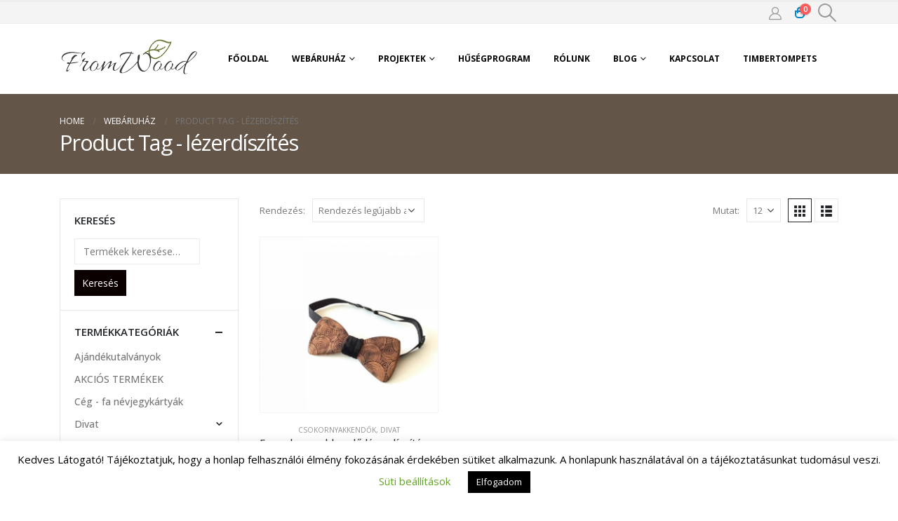

--- FILE ---
content_type: text/html; charset=UTF-8
request_url: https://fromwood.hu/termekcimke/lezerdiszites/
body_size: 27475
content:
	<!DOCTYPE html>
	<html  lang="hu" prefix="og: https://ogp.me/ns#">
	<head>
		<meta http-equiv="X-UA-Compatible" content="IE=edge" />
		<meta http-equiv="Content-Type" content="text/html; charset=UTF-8" />
		<meta name="viewport" content="width=device-width, initial-scale=1, minimum-scale=1" />

		<link rel="profile" href="https://gmpg.org/xfn/11" />
		<link rel="pingback" href="https://fromwood.hu/xmlrpc.php" />
			<style>img:is([sizes="auto" i], [sizes^="auto," i]) { contain-intrinsic-size: 3000px 1500px }</style>
	
<!-- Google Tag Manager for WordPress by gtm4wp.com -->
<script data-cfasync="false" data-pagespeed-no-defer>
	var gtm4wp_datalayer_name = "dataLayer";
	var dataLayer = dataLayer || [];
	const gtm4wp_use_sku_instead = false;
	const gtm4wp_currency = 'HUF';
	const gtm4wp_product_per_impression = 10;
	const gtm4wp_clear_ecommerce = false;
</script>
<!-- End Google Tag Manager for WordPress by gtm4wp.com -->
<!-- Google Tag Manager by PYS -->
    <script data-cfasync="false" data-pagespeed-no-defer>
	    window.dataLayerPYS = window.dataLayerPYS || [];
	</script>
<!-- End Google Tag Manager by PYS -->
<!-- Search Engine Optimization by Rank Math - https://rankmath.com/ -->
<title>lézerdíszítés - Fromwood</title>
<meta name="robots" content="follow, noindex"/>
<meta property="og:locale" content="hu_HU" />
<meta property="og:type" content="article" />
<meta property="og:title" content="lézerdíszítés - Fromwood" />
<meta property="og:url" content="https://fromwood.hu/termekcimke/lezerdiszites/" />
<meta property="og:site_name" content="Fromwood - fából készített ajándék tárgyak, egyedi ajándékok" />
<meta name="twitter:card" content="summary_large_image" />
<meta name="twitter:title" content="lézerdíszítés - Fromwood" />
<meta name="twitter:label1" content="Termékek" />
<meta name="twitter:data1" content="1" />
<script type="application/ld+json" class="rank-math-schema">{"@context":"https://schema.org","@graph":[{"@type":"Organization","@id":"https://fromwood.hu/#organization","name":"Fromwood - f\u00e1b\u00f3l k\u00e9sz\u00edtett aj\u00e1nd\u00e9k t\u00e1rgyak, egyedi aj\u00e1nd\u00e9kok"},{"@type":"WebSite","@id":"https://fromwood.hu/#website","url":"https://fromwood.hu","name":"Fromwood - f\u00e1b\u00f3l k\u00e9sz\u00edtett aj\u00e1nd\u00e9k t\u00e1rgyak, egyedi aj\u00e1nd\u00e9kok","publisher":{"@id":"https://fromwood.hu/#organization"},"inLanguage":"hu"},{"@type":"CollectionPage","@id":"https://fromwood.hu/termekcimke/lezerdiszites/#webpage","url":"https://fromwood.hu/termekcimke/lezerdiszites/","name":"l\u00e9zerd\u00edsz\u00edt\u00e9s - Fromwood","isPartOf":{"@id":"https://fromwood.hu/#website"},"inLanguage":"hu"}]}</script>
<!-- /Rank Math WordPress SEO plugin -->

<script type='application/javascript' id='pys-version-script'>console.log('PixelYourSite PRO version 12.3.0');</script>
<link rel="alternate" type="application/rss+xml" title="Fromwood &raquo; hírcsatorna" href="https://fromwood.hu/feed/" />
<link rel="alternate" type="application/rss+xml" title="Fromwood &raquo; hozzászólás hírcsatorna" href="https://fromwood.hu/comments/feed/" />
<link rel="alternate" type="application/rss+xml" title="Fromwood &raquo; lézerdíszítés Címke hírforrás" href="https://fromwood.hu/termekcimke/lezerdiszites/feed/" />
		<link rel="shortcut icon" href="//fromwood.hu/wp-content/themes/porto/images/logo/favicon.png" type="image/x-icon" />
				<link rel="apple-touch-icon" href="//fromwood.hu/wp-content/themes/porto/images/logo/apple-touch-icon.png" />
				<link rel="apple-touch-icon" sizes="120x120" href="//fromwood.hu/wp-content/themes/porto/images/logo/apple-touch-icon_120x120.png" />
				<link rel="apple-touch-icon" sizes="76x76" href="//fromwood.hu/wp-content/themes/porto/images/logo/apple-touch-icon_76x76.png" />
				<link rel="apple-touch-icon" sizes="152x152" href="//fromwood.hu/wp-content/themes/porto/images/logo/apple-touch-icon_152x152.png" />
		<script>
window._wpemojiSettings = {"baseUrl":"https:\/\/s.w.org\/images\/core\/emoji\/16.0.1\/72x72\/","ext":".png","svgUrl":"https:\/\/s.w.org\/images\/core\/emoji\/16.0.1\/svg\/","svgExt":".svg","source":{"concatemoji":"https:\/\/fromwood.hu\/wp-includes\/js\/wp-emoji-release.min.js?ver=6.8.2"}};
/*! This file is auto-generated */
!function(s,n){var o,i,e;function c(e){try{var t={supportTests:e,timestamp:(new Date).valueOf()};sessionStorage.setItem(o,JSON.stringify(t))}catch(e){}}function p(e,t,n){e.clearRect(0,0,e.canvas.width,e.canvas.height),e.fillText(t,0,0);var t=new Uint32Array(e.getImageData(0,0,e.canvas.width,e.canvas.height).data),a=(e.clearRect(0,0,e.canvas.width,e.canvas.height),e.fillText(n,0,0),new Uint32Array(e.getImageData(0,0,e.canvas.width,e.canvas.height).data));return t.every(function(e,t){return e===a[t]})}function u(e,t){e.clearRect(0,0,e.canvas.width,e.canvas.height),e.fillText(t,0,0);for(var n=e.getImageData(16,16,1,1),a=0;a<n.data.length;a++)if(0!==n.data[a])return!1;return!0}function f(e,t,n,a){switch(t){case"flag":return n(e,"\ud83c\udff3\ufe0f\u200d\u26a7\ufe0f","\ud83c\udff3\ufe0f\u200b\u26a7\ufe0f")?!1:!n(e,"\ud83c\udde8\ud83c\uddf6","\ud83c\udde8\u200b\ud83c\uddf6")&&!n(e,"\ud83c\udff4\udb40\udc67\udb40\udc62\udb40\udc65\udb40\udc6e\udb40\udc67\udb40\udc7f","\ud83c\udff4\u200b\udb40\udc67\u200b\udb40\udc62\u200b\udb40\udc65\u200b\udb40\udc6e\u200b\udb40\udc67\u200b\udb40\udc7f");case"emoji":return!a(e,"\ud83e\udedf")}return!1}function g(e,t,n,a){var r="undefined"!=typeof WorkerGlobalScope&&self instanceof WorkerGlobalScope?new OffscreenCanvas(300,150):s.createElement("canvas"),o=r.getContext("2d",{willReadFrequently:!0}),i=(o.textBaseline="top",o.font="600 32px Arial",{});return e.forEach(function(e){i[e]=t(o,e,n,a)}),i}function t(e){var t=s.createElement("script");t.src=e,t.defer=!0,s.head.appendChild(t)}"undefined"!=typeof Promise&&(o="wpEmojiSettingsSupports",i=["flag","emoji"],n.supports={everything:!0,everythingExceptFlag:!0},e=new Promise(function(e){s.addEventListener("DOMContentLoaded",e,{once:!0})}),new Promise(function(t){var n=function(){try{var e=JSON.parse(sessionStorage.getItem(o));if("object"==typeof e&&"number"==typeof e.timestamp&&(new Date).valueOf()<e.timestamp+604800&&"object"==typeof e.supportTests)return e.supportTests}catch(e){}return null}();if(!n){if("undefined"!=typeof Worker&&"undefined"!=typeof OffscreenCanvas&&"undefined"!=typeof URL&&URL.createObjectURL&&"undefined"!=typeof Blob)try{var e="postMessage("+g.toString()+"("+[JSON.stringify(i),f.toString(),p.toString(),u.toString()].join(",")+"));",a=new Blob([e],{type:"text/javascript"}),r=new Worker(URL.createObjectURL(a),{name:"wpTestEmojiSupports"});return void(r.onmessage=function(e){c(n=e.data),r.terminate(),t(n)})}catch(e){}c(n=g(i,f,p,u))}t(n)}).then(function(e){for(var t in e)n.supports[t]=e[t],n.supports.everything=n.supports.everything&&n.supports[t],"flag"!==t&&(n.supports.everythingExceptFlag=n.supports.everythingExceptFlag&&n.supports[t]);n.supports.everythingExceptFlag=n.supports.everythingExceptFlag&&!n.supports.flag,n.DOMReady=!1,n.readyCallback=function(){n.DOMReady=!0}}).then(function(){return e}).then(function(){var e;n.supports.everything||(n.readyCallback(),(e=n.source||{}).concatemoji?t(e.concatemoji):e.wpemoji&&e.twemoji&&(t(e.twemoji),t(e.wpemoji)))}))}((window,document),window._wpemojiSettings);
</script>
<link rel='stylesheet' id='vp-woo-pont-picker-block-css' href='https://fromwood.hu/wp-content/plugins/hungarian-pickup-points-for-woocommerce/build/style-pont-picker-block.css?ver=3.2.6' media='all' />
<style id='wp-emoji-styles-inline-css'>

	img.wp-smiley, img.emoji {
		display: inline !important;
		border: none !important;
		box-shadow: none !important;
		height: 1em !important;
		width: 1em !important;
		margin: 0 0.07em !important;
		vertical-align: -0.1em !important;
		background: none !important;
		padding: 0 !important;
	}
</style>
<link rel='stylesheet' id='contact-form-7-css' href='https://fromwood.hu/wp-content/plugins/contact-form-7/includes/css/styles.css?ver=5.9.3' media='all' />
<link rel='stylesheet' id='cookie-law-info-css' href='https://fromwood.hu/wp-content/plugins/cookie-law-info/public/css/cookie-law-info-public.css?ver=2.0.6' media='all' />
<link rel='stylesheet' id='cookie-law-info-gdpr-css' href='https://fromwood.hu/wp-content/plugins/cookie-law-info/public/css/cookie-law-info-gdpr.css?ver=2.0.6' media='all' />
<link rel='stylesheet' id='gmwqp-style-css' href='https://fromwood.hu/wp-content/plugins/gm-woo-product-list-widget//css/style.css?ver=1.0.0' media='all' />
<style id='woocommerce-inline-inline-css'>
.woocommerce form .form-row .required { visibility: visible; }
</style>
<link rel='stylesheet' id='wp-loyalty-rules-alertify-front-css' href='https://fromwood.hu/wp-content/plugins/wp-loyalty-rules/Assets/Admin/Css/alertify.min.css?ver=1.2.13' media='all' />
<link rel='stylesheet' id='wp-loyalty-rules-main-front-css' href='https://fromwood.hu/wp-content/plugins/wp-loyalty-rules/Assets/Site/Css/wlr-main.min.css?ver=1.2.13' media='all' />
<link rel='stylesheet' id='wp-loyalty-rules-wlr-font-css' href='https://fromwood.hu/wp-content/plugins/wp-loyalty-rules/Assets/Site/Css/wlr-fonts.min.css?ver=1.2.13' media='all' />
<link rel='stylesheet' id='flickity-css' href='https://fromwood.hu/wp-content/plugins/iconic-woo-attribute-swatches/assets/vendor/flickity/flickity.min.css?ver=1.21.1' media='all' />
<link rel='stylesheet' id='iconic-was-styles-css' href='https://fromwood.hu/wp-content/plugins/iconic-woo-attribute-swatches/assets/frontend/css/main.min.css?ver=1.21.1' media='all' />
<link rel='stylesheet' id='brands-styles-css' href='https://fromwood.hu/wp-content/plugins/woocommerce/assets/css/brands.css?ver=10.1.2' media='all' />
<style id='wcw-inlinecss-inline-css'>
 .widget_wpcategorieswidget ul.children{display:none;} .widget_wp_categories_widget{background:#fff; position:relative;}.widget_wp_categories_widget h2,.widget_wpcategorieswidget h2{color:#4a5f6d;font-size:20px;font-weight:400;margin:0 0 25px;line-height:24px;text-transform:uppercase}.widget_wp_categories_widget ul li,.widget_wpcategorieswidget ul li{font-size: 16px; margin: 0px; border-bottom: 1px dashed #f0f0f0; position: relative; list-style-type: none; line-height: 35px;}.widget_wp_categories_widget ul li:last-child,.widget_wpcategorieswidget ul li:last-child{border:none;}.widget_wp_categories_widget ul li a,.widget_wpcategorieswidget ul li a{display:inline-block;color:#007acc;transition:all .5s ease;-webkit-transition:all .5s ease;-ms-transition:all .5s ease;-moz-transition:all .5s ease;text-decoration:none;}.widget_wp_categories_widget ul li a:hover,.widget_wp_categories_widget ul li.active-cat a,.widget_wp_categories_widget ul li.active-cat span.post-count,.widget_wpcategorieswidget ul li a:hover,.widget_wpcategorieswidget ul li.active-cat a,.widget_wpcategorieswidget ul li.active-cat span.post-count{color:#ee546c}.widget_wp_categories_widget ul li span.post-count,.widget_wpcategorieswidget ul li span.post-count{height: 30px; min-width: 35px; text-align: center; background: #fff; color: #605f5f; border-radius: 5px; box-shadow: inset 2px 1px 3px rgba(0, 122, 204,.1); top: 0px; float: right; margin-top: 2px;}li.cat-item.cat-have-child > span.post-count{float:inherit;}li.cat-item.cat-item-7.cat-have-child { background: #f8f9fa; }li.cat-item.cat-have-child > span.post-count:before { content: "("; }li.cat-item.cat-have-child > span.post-count:after { content: ")"; }.cat-have-child.open-m-menu ul.children li { border-top: 1px solid #d8d8d8;border-bottom:none;}li.cat-item.cat-have-child:after{ position: absolute; right: 8px; top: 8px; background-image: url([data-uri]); content: ""; width: 18px; height: 18px;transform: rotate(270deg);}ul.children li.cat-item.cat-have-child:after{content:"";background-image: none;}.cat-have-child ul.children {display: none; z-index: 9; width: auto; position: relative; margin: 0px; padding: 0px; margin-top: 0px; padding-top: 10px; padding-bottom: 10px; list-style: none; text-align: left; background:  #f8f9fa; padding-left: 5px;}.widget_wp_categories_widget ul li ul.children li,.widget_wpcategorieswidget ul li ul.children li { border-bottom: 1px solid #fff; padding-right: 5px; }.cat-have-child.open-m-menu ul.children{display:block;}li.cat-item.cat-have-child.open-m-menu:after{transform: rotate(0deg);}.widget_wp_categories_widget > li.product_cat,.widget_wpcategorieswidget > li.product_cat {list-style: none;}.widget_wp_categories_widget > ul,.widget_wpcategorieswidget > ul {padding: 0px;}.widget_wp_categories_widget > ul li ul ,.widget_wpcategorieswidget > ul li ul {padding-left: 15px;}
</style>
<link rel='stylesheet' id='newsletter-css' href='https://fromwood.hu/wp-content/plugins/newsletter/style.css?ver=8.3.0' media='all' />
<link rel='stylesheet' id='woo_discount_pro_style-css' href='https://fromwood.hu/wp-content/plugins/woo-discount-rules-pro/Assets/Css/awdr_style.css?ver=2.6.5' media='all' />
<link rel='stylesheet' id='porto-css-vars-css' href='https://fromwood.hu/wp-content/uploads/porto_styles/theme_css_vars.css?ver=7.0.7' media='all' />
<link rel='stylesheet' id='bootstrap-css' href='https://fromwood.hu/wp-content/uploads/porto_styles/bootstrap.css?ver=7.0.7' media='all' />
<link rel='stylesheet' id='porto-plugins-css' href='https://fromwood.hu/wp-content/themes/porto/css/plugins.css?ver=7.0.7' media='all' />
<link rel='stylesheet' id='porto-theme-css' href='https://fromwood.hu/wp-content/themes/porto/css/theme.css?ver=7.0.7' media='all' />
<link rel='stylesheet' id='porto-theme-portfolio-css' href='https://fromwood.hu/wp-content/themes/porto/css/theme_portfolio.css?ver=7.0.7' media='all' />
<link rel='stylesheet' id='porto-theme-member-css' href='https://fromwood.hu/wp-content/themes/porto/css/theme_member.css?ver=7.0.7' media='all' />
<link rel='stylesheet' id='porto-shortcodes-css' href='https://fromwood.hu/wp-content/themes/porto/css/shortcodes.css?ver=7.0.7' media='all' />
<link rel='stylesheet' id='porto-theme-shop-css' href='https://fromwood.hu/wp-content/themes/porto/css/theme_shop.css?ver=7.0.7' media='all' />
<link rel='stylesheet' id='porto-theme-elementor-css' href='https://fromwood.hu/wp-content/themes/porto/css/theme_elementor.css?ver=7.0.7' media='all' />
<link rel='stylesheet' id='porto-dynamic-style-css' href='https://fromwood.hu/wp-content/uploads/porto_styles/dynamic_style.css?ver=7.0.7' media='all' />
<link rel='stylesheet' id='porto-type-builder-css' href='https://fromwood.hu/wp-content/plugins/porto-functionality/builders/assets/type-builder.css?ver=3.0.7' media='all' />
<link rel='stylesheet' id='porto-account-login-style-css' href='https://fromwood.hu/wp-content/themes/porto/css/theme/shop/login-style/account-login.css?ver=7.0.7' media='all' />
<link rel='stylesheet' id='porto-style-css' href='https://fromwood.hu/wp-content/themes/porto/style.css?ver=7.0.7' media='all' />
<style id='porto-style-inline-css'>
.side-header-narrow-bar-logo{max-width:170px}#header,.sticky-header .header-main.sticky{border-top:3px solid #ededed}@media (min-width:992px){}#header .header-main .header-left,#header .header-main .header-center,#header .header-main .header-right,.fixed-header #header .header-main .header-left,.fixed-header #header .header-main .header-right,.fixed-header #header .header-main .header-center,.header-builder-p .header-main{padding-top:0;padding-bottom:0}@media (max-width:991px){#header .header-main .header-left,#header .header-main .header-center,#header .header-main .header-right,.fixed-header #header .header-main .header-left,.fixed-header #header .header-main .header-right,.fixed-header #header .header-main .header-center,.header-builder-p .header-main{padding-top:15px;padding-bottom:15px}}.page-top .page-title-wrap{line-height:0}.page-top .page-title:not(.b-none):after{content:'';position:absolute;width:100%;left:0;border-bottom:5px solid var(--porto-primary-color);bottom:-32px}body.single-product .page-top .breadcrumbs-wrap{padding-right:55px}
</style>
<script id="jquery-core-js-extra">
var pysFacebookRest = {"restApiUrl":"https:\/\/fromwood.hu\/wp-json\/pys-facebook\/v1\/event","debug":""};
</script>
<script src="https://fromwood.hu/wp-includes/js/jquery/jquery.min.js?ver=3.7.1" id="jquery-core-js"></script>
<script id="jquery-core-js-after">
jQuery(document).ready(function($){ jQuery('li.cat-item:has(ul.children)').addClass('cat-have-child'); jQuery('.cat-have-child').removeClass('open-m-menu');jQuery('li.cat-have-child > a').click(function(){window.location.href=jQuery(this).attr('href');return false;});jQuery('li.cat-have-child').click(function(){

		var li_parentdiv = jQuery(this).parent().parent().parent().attr('class');
			if(jQuery(this).hasClass('open-m-menu')){jQuery('.cat-have-child').removeClass('open-m-menu');}else{jQuery('.cat-have-child').removeClass('open-m-menu');jQuery(this).addClass('open-m-menu');}});});
</script>
<script id="cookie-law-info-js-extra">
var Cli_Data = {"nn_cookie_ids":[],"cookielist":[],"non_necessary_cookies":[],"ccpaEnabled":"","ccpaRegionBased":"","ccpaBarEnabled":"","strictlyEnabled":["necessary","obligatoire"],"ccpaType":"gdpr","js_blocking":"","custom_integration":"","triggerDomRefresh":"","secure_cookies":""};
var cli_cookiebar_settings = {"animate_speed_hide":"500","animate_speed_show":"500","background":"#FFF","border":"#b1a6a6c2","border_on":"","button_1_button_colour":"#000","button_1_button_hover":"#000000","button_1_link_colour":"#fff","button_1_as_button":"1","button_1_new_win":"","button_2_button_colour":"#333","button_2_button_hover":"#292929","button_2_link_colour":"#444","button_2_as_button":"","button_2_hidebar":"","button_3_button_colour":"#000","button_3_button_hover":"#000000","button_3_link_colour":"#fff","button_3_as_button":"1","button_3_new_win":"","button_4_button_colour":"#000","button_4_button_hover":"#000000","button_4_link_colour":"#62a329","button_4_as_button":"","button_7_button_colour":"#61a229","button_7_button_hover":"#4e8221","button_7_link_colour":"#fff","button_7_as_button":"1","button_7_new_win":"","font_family":"inherit","header_fix":"","notify_animate_hide":"1","notify_animate_show":"","notify_div_id":"#cookie-law-info-bar","notify_position_horizontal":"right","notify_position_vertical":"bottom","scroll_close":"","scroll_close_reload":"","accept_close_reload":"","reject_close_reload":"","showagain_tab":"","showagain_background":"#fff","showagain_border":"#000","showagain_div_id":"#cookie-law-info-again","showagain_x_position":"100px","text":"#000","show_once_yn":"","show_once":"1000","logging_on":"","as_popup":"","popup_overlay":"1","bar_heading_text":"","cookie_bar_as":"banner","popup_showagain_position":"bottom-right","widget_position":"left"};
var log_object = {"ajax_url":"https:\/\/fromwood.hu\/wp-admin\/admin-ajax.php"};
</script>
<script src="https://fromwood.hu/wp-content/plugins/cookie-law-info/public/js/cookie-law-info-public.js?ver=2.0.6" id="cookie-law-info-js"></script>
<script src="https://fromwood.hu/wp-content/plugins/woocommerce/assets/js/jquery-blockui/jquery.blockUI.min.js?ver=2.7.0-wc.10.1.2" id="jquery-blockui-js" defer data-wp-strategy="defer"></script>
<script id="wc-add-to-cart-js-extra">
var wc_add_to_cart_params = {"ajax_url":"\/wp-admin\/admin-ajax.php","wc_ajax_url":"\/?wc-ajax=%%endpoint%%","i18n_view_cart":"Kos\u00e1r","cart_url":"https:\/\/fromwood.hu\/cart\/","is_cart":"","cart_redirect_after_add":"no"};
</script>
<script src="https://fromwood.hu/wp-content/plugins/woocommerce/assets/js/frontend/add-to-cart.min.js?ver=10.1.2" id="wc-add-to-cart-js" defer data-wp-strategy="defer"></script>
<script src="https://fromwood.hu/wp-content/plugins/woocommerce/assets/js/js-cookie/js.cookie.min.js?ver=2.1.4-wc.10.1.2" id="js-cookie-js" defer data-wp-strategy="defer"></script>
<script id="woocommerce-js-extra">
var woocommerce_params = {"ajax_url":"\/wp-admin\/admin-ajax.php","wc_ajax_url":"\/?wc-ajax=%%endpoint%%","i18n_password_show":"Show password","i18n_password_hide":"Hide password"};
</script>
<script src="https://fromwood.hu/wp-content/plugins/woocommerce/assets/js/frontend/woocommerce.min.js?ver=10.1.2" id="woocommerce-js" defer data-wp-strategy="defer"></script>
<script id="wc-cart-fragments-js-extra">
var wc_cart_fragments_params = {"ajax_url":"\/wp-admin\/admin-ajax.php","wc_ajax_url":"\/?wc-ajax=%%endpoint%%","cart_hash_key":"wc_cart_hash_15a07c9bed8d31aa0cca0870cc8d73bc","fragment_name":"wc_fragments_15a07c9bed8d31aa0cca0870cc8d73bc","request_timeout":"15000"};
</script>
<script src="https://fromwood.hu/wp-content/plugins/woocommerce/assets/js/frontend/cart-fragments.min.js?ver=10.1.2" id="wc-cart-fragments-js" defer data-wp-strategy="defer"></script>
<script src="https://fromwood.hu/wp-content/plugins/wp-loyalty-rules/Assets/Admin/Js/alertify.min.js?ver=1.2.13" id="wp-loyalty-rules-alertify-front-js"></script>
<script src="https://fromwood.hu/wp-content/plugins/pixelyoursite-pro/dist/scripts/js.cookie-2.1.3.min.js?ver=2.1.3" id="js-cookie-pys-js"></script>
<script src="https://fromwood.hu/wp-content/plugins/pixelyoursite-pro/dist/scripts/jquery.bind-first-0.2.3.min.js" id="jquery-bind-first-js"></script>
<script src="https://fromwood.hu/wp-content/plugins/pixelyoursite-pro/dist/scripts/sha256.js?ver=0.11.0" id="js-sha256-js"></script>
<script src="https://fromwood.hu/wp-content/plugins/pixelyoursite-pro/dist/scripts/tld.min.js?ver=2.3.1" id="js-tld-js"></script>
<script id="pys-js-extra">
var pysOptions = {"staticEvents":{"facebook":{"init_event":[{"delay":0,"type":"static","ajaxFire":true,"name":"PageView","eventID":"43225812-182e-4ce5-8f50-ce2d17a003ab","pixelIds":["124538461499475"],"params":{"categories":"Divat, Csokornyakkend\u0151k","tags":"gyerek csokornyakkend\u0151, di\u00f3fa csokornyakkend\u0151, k\u00f6r minta, l\u00e9zerd\u00edsz\u00edt\u00e9s, kis m\u00e9ret\u0171 csokornyakkend\u0151","page_title":"l\u00e9zerd\u00edsz\u00edt\u00e9s","post_type":"product_tag","post_id":655,"plugin":"PixelYourSite","event_url":"fromwood.hu\/termekcimke\/lezerdiszites\/","user_role":"guest"},"e_id":"init_event","ids":[],"hasTimeWindow":false,"timeWindow":0,"woo_order":"","edd_order":""}]},"google_ads":{"init_event":[{"delay":0,"type":"static","conversion_ids":["AW-10973765427"],"name":"page_view","eventID":"43225812-182e-4ce5-8f50-ce2d17a003ab","params":{"page_title":"l\u00e9zerd\u00edsz\u00edt\u00e9s","post_type":"product_tag","post_id":655,"plugin":"PixelYourSite","event_url":"fromwood.hu\/termekcimke\/lezerdiszites\/","user_role":"guest"},"e_id":"init_event","ids":[],"hasTimeWindow":false,"timeWindow":0,"woo_order":"","edd_order":""}]}},"dynamicEvents":{"woo_add_to_cart_on_button_click":{"facebook":{"delay":0,"type":"dyn","name":"AddToCart","eventID":"421b6390-076a-4efd-b10f-590075fb8918","pixelIds":["124538461499475"],"params":{"page_title":"l\u00e9zerd\u00edsz\u00edt\u00e9s","post_type":"product_tag","post_id":655,"plugin":"PixelYourSite","event_url":"fromwood.hu\/termekcimke\/lezerdiszites\/","user_role":"guest"},"e_id":"woo_add_to_cart_on_button_click","ids":[],"hasTimeWindow":false,"timeWindow":0,"woo_order":"","edd_order":""},"ga":{"delay":0,"type":"dyn","unify":true,"trackingIds":["G-RVH7GP23PC","AW-10973765427"],"name":"add_to_cart","eventID":"421b6390-076a-4efd-b10f-590075fb8918","params":{"page_title":"l\u00e9zerd\u00edsz\u00edt\u00e9s","post_type":"product_tag","post_id":655,"plugin":"PixelYourSite","event_url":"fromwood.hu\/termekcimke\/lezerdiszites\/","user_role":"guest"},"e_id":"woo_add_to_cart_on_button_click","ids":[],"hasTimeWindow":false,"timeWindow":0,"woo_order":"","edd_order":""},"google_ads":{"delay":0,"type":"dyn","conversion_ids":["AW-10973765427"],"name":"add_to_cart","eventID":"421b6390-076a-4efd-b10f-590075fb8918","params":{"page_title":"l\u00e9zerd\u00edsz\u00edt\u00e9s","post_type":"product_tag","post_id":655,"plugin":"PixelYourSite","event_url":"fromwood.hu\/termekcimke\/lezerdiszites\/","user_role":"guest"},"e_id":"woo_add_to_cart_on_button_click","ids":[],"hasTimeWindow":false,"timeWindow":0,"woo_order":"","edd_order":""}}},"triggerEvents":[],"triggerEventTypes":[],"facebook":{"pixelIds":["124538461499475"],"advancedMatchingEnabled":false,"advancedMatching":[],"removeMetadata":false,"wooVariableAsSimple":false,"serverApiEnabled":true,"wooCRSendFromServer":false,"send_external_id":true,"enabled_medical":false,"do_not_track_medical_param":["event_url","post_title","page_title","landing_page","content_name","categories","category_name","tags"],"meta_ldu":false},"ga":{"trackingIds":["G-RVH7GP23PC"],"retargetingLogic":"ecomm","crossDomainEnabled":false,"crossDomainAcceptIncoming":false,"crossDomainDomains":[],"wooVariableAsSimple":true,"isDebugEnabled":[false],"serverContainerUrls":{"G-RVH7GP23PC":{"enable_server_container":"","server_container_url":"","transport_url":""}},"additionalConfig":{"G-RVH7GP23PC":{"first_party_collection":true}},"disableAdvertisingFeatures":null,"disableAdvertisingPersonalization":false,"url_passthrough":true,"url_passthrough_filter":true,"custom_page_view_event":false},"google_ads":{"conversion_ids":["AW-10973765427"],"enhanced_conversion":[],"woo_purchase_conversion_track":"current_event","woo_initiate_checkout_conversion_track":"current_event","woo_add_to_cart_conversion_track":"current_event","woo_view_content_conversion_track":"current_event","woo_view_category_conversion_track":"current_event","edd_purchase_conversion_track":"current_event","edd_initiate_checkout_conversion_track":"current_event","edd_add_to_cart_conversion_track":"current_event","edd_view_content_conversion_track":"current_event","edd_view_category_conversion_track":"current_event","wooVariableAsSimple":true,"crossDomainEnabled":false,"crossDomainAcceptIncoming":false,"crossDomainDomains":[]},"debug":"","siteUrl":"https:\/\/fromwood.hu","ajaxUrl":"https:\/\/fromwood.hu\/wp-admin\/admin-ajax.php","ajax_event":"2d3ce0431f","trackUTMs":"1","trackTrafficSource":"1","user_id":"0","enable_lading_page_param":"1","cookie_duration":"7","enable_event_day_param":"1","enable_event_month_param":"1","enable_event_time_param":"1","enable_remove_target_url_param":"1","enable_remove_download_url_param":"1","visit_data_model":"first_visit","last_visit_duration":"60","enable_auto_save_advance_matching":"1","enable_success_send_form":"","enable_automatic_events":"","enable_event_video":"1","ajaxForServerEvent":"1","ajaxForServerStaticEvent":"1","useSendBeacon":"1","send_external_id":"1","external_id_expire":"180","track_cookie_for_subdomains":"1","google_consent_mode":"1","data_persistency":"keep_data","advance_matching_form":{"enable_advance_matching_forms":true,"advance_matching_fn_names":["first_name","first-name","first name","name"],"advance_matching_ln_names":["last_name","last-name","last name"],"advance_matching_tel_names":["phone","tel"],"advance_matching_em_names":[]},"advance_matching_url":{"enable_advance_matching_url":true,"advance_matching_fn_names":[],"advance_matching_ln_names":[],"advance_matching_tel_names":[],"advance_matching_em_names":[]},"track_dynamic_fields":[],"gdpr":{"ajax_enabled":true,"all_disabled_by_api":true,"facebook_disabled_by_api":false,"tiktok_disabled_by_api":false,"analytics_disabled_by_api":false,"google_ads_disabled_by_api":false,"pinterest_disabled_by_api":false,"bing_disabled_by_api":false,"reddit_disabled_by_api":false,"externalID_disabled_by_api":false,"facebook_prior_consent_enabled":true,"tiktok_prior_consent_enabled":true,"analytics_prior_consent_enabled":true,"google_ads_prior_consent_enabled":true,"pinterest_prior_consent_enabled":true,"bing_prior_consent_enabled":true,"cookiebot_integration_enabled":false,"cookiebot_facebook_consent_category":"marketing","cookiebot_tiktok_consent_category":"marketing","cookiebot_analytics_consent_category":"statistics","cookiebot_google_ads_consent_category":"marketing","cookiebot_pinterest_consent_category":"marketing","cookiebot_bing_consent_category":"marketing","cookie_notice_integration_enabled":false,"cookie_law_info_integration_enabled":true,"real_cookie_banner_integration_enabled":false,"consent_magic_integration_enabled":false,"analytics_storage":{"enabled":true,"value":"granted","filter":false},"ad_storage":{"enabled":true,"value":"granted","filter":false},"ad_user_data":{"enabled":true,"value":"granted","filter":false},"ad_personalization":{"enabled":true,"value":"granted","filter":false}},"cookie":{"disabled_all_cookie":false,"disabled_start_session_cookie":false,"disabled_advanced_form_data_cookie":false,"disabled_landing_page_cookie":false,"disabled_first_visit_cookie":false,"disabled_trafficsource_cookie":false,"disabled_utmTerms_cookie":false,"disabled_utmId_cookie":false,"disabled_google_alternative_id":false},"tracking_analytics":{"TrafficSource":"direct","TrafficLanding":"https:\/\/fromwood.hu\/termekcimke\/lezerdiszites\/","TrafficUtms":[],"TrafficUtmsId":[],"userDataEnable":true,"userData":{"emails":[],"phones":[],"addresses":[]},"use_encoding_provided_data":true,"use_multiple_provided_data":true},"GATags":{"ga_datalayer_type":"default","ga_datalayer_name":"dataLayerPYS","gclid_alternative_enabled":false,"gclid_alternative_param":""},"automatic":{"enable_youtube":true,"enable_vimeo":true,"enable_video":true},"woo":{"enabled":true,"enabled_save_data_to_orders":true,"addToCartOnButtonEnabled":true,"addToCartOnButtonValueEnabled":true,"addToCartOnButtonValueOption":"price","woo_purchase_on_transaction":true,"woo_view_content_variation_is_selected":true,"singleProductId":null,"affiliateEnabled":false,"removeFromCartSelector":"form.woocommerce-cart-form .remove","addToCartCatchMethod":"add_cart_js","is_order_received_page":false,"containOrderId":false,"affiliateEventName":"Lead"},"edd":{"enabled":false},"cache_bypass":"1768874548"};
</script>
<script src="https://fromwood.hu/wp-content/plugins/pixelyoursite-pro/dist/scripts/public.js?ver=12.3.0" id="pys-js"></script>
<script id="wc-settings-dep-in-header-js-after">
console.warn( "Scripts that have a dependency on [wc-blocks-checkout] must be loaded in the footer, wp-loyalty-rules-main was registered to load in the header, but has been switched to load in the footer instead. See https://github.com/woocommerce/woocommerce-gutenberg-products-block/pull/5059" );
</script>
<link rel="https://api.w.org/" href="https://fromwood.hu/wp-json/" /><link rel="alternate" title="JSON" type="application/json" href="https://fromwood.hu/wp-json/wp/v2/product_tag/655" /><link rel="EditURI" type="application/rsd+xml" title="RSD" href="https://fromwood.hu/xmlrpc.php?rsd" />
<meta name="generator" content="WordPress 6.8.2" />
<script>
	
	jQuery(document).ready(function($) {
    $(".widget_nav_menu .menu-item-has-children > a").on("click", function(e) {
        e.preventDefault(); // Megakadályozza az alapértelmezett kattintási viselkedést

        let $parent = $(this).parent();
        let $submenu = $parent.children(".sub-menu");

        if ($submenu.is(":visible")) {
            // Ha látható, akkor zárjuk be
            $submenu.slideUp(300, function() {
                $parent.removeClass("open");
            });
        } else {
            // Először bezárunk minden más nyitott menüt
            $(".widget_nav_menu .menu-item-has-children .sub-menu").slideUp(300);
            $(".widget_nav_menu .menu-item-has-children").removeClass("open");

            // Majd megnyitjuk a kattintott menüt
            $submenu.slideDown(300, function() {
                $parent.addClass("open");
            });
        }
    });
});


	




</script>

<!-- Google Tag Manager for WordPress by gtm4wp.com -->
<!-- GTM Container placement set to automatic -->
<script data-cfasync="false" data-pagespeed-no-defer type="text/javascript">
	var dataLayer_content = {"pagePostType":"product","pagePostType2":"tax-product","pageCategory":[]};
	dataLayer.push( dataLayer_content );
</script>
<script data-cfasync="false">
(function(w,d,s,l,i){w[l]=w[l]||[];w[l].push({'gtm.start':
new Date().getTime(),event:'gtm.js'});var f=d.getElementsByTagName(s)[0],
j=d.createElement(s),dl=l!='dataLayer'?'&l='+l:'';j.async=true;j.src=
'//www.googletagmanager.com/gtm.js?id='+i+dl;f.parentNode.insertBefore(j,f);
})(window,document,'script','dataLayer','GTM-WCPFZ5S');
</script>
<!-- End Google Tag Manager for WordPress by gtm4wp.com -->		<script type="text/javascript">
		WebFontConfig = {
			google: { families: [ 'Open+Sans:400,500,600,700,800','Shadows+Into+Light:400,700','Playfair+Display:400,700' ] }
		};
		(function(d) {
			var wf = d.createElement('script'), s = d.scripts[d.scripts.length - 1];
			wf.src = 'https://fromwood.hu/wp-content/themes/porto/js/libs/webfont.js';
			wf.async = true;
			s.parentNode.insertBefore(wf, s);
		})(document);</script>
			<noscript><style>.woocommerce-product-gallery{ opacity: 1 !important; }</style></noscript>
	
<!-- Google tag (gtag.js) -->
<script async src="https://www.googletagmanager.com/gtag/js?id=G-RVH7GP23PC&l=dataLayerPYS"></script>
<script>
  window.dataLayerPYS = window.dataLayerPYS || [];
  function gtag(){dataLayerPYS.push(arguments);}
  gtag('js', new Date());

  gtag('config', 'G-RVH7GP23PC');
</script>

<!-- Dynamic Widgets by QURL loaded - http://www.dynamic-widgets.com //-->
<link rel="icon" href="https://fromwood.hu/wp-content/uploads/2020/05/cropped-faviconfromwood-32x32.png" sizes="32x32" />
<link rel="icon" href="https://fromwood.hu/wp-content/uploads/2020/05/cropped-faviconfromwood-192x192.png" sizes="192x192" />
<link rel="apple-touch-icon" href="https://fromwood.hu/wp-content/uploads/2020/05/cropped-faviconfromwood-180x180.png" />
<meta name="msapplication-TileImage" content="https://fromwood.hu/wp-content/uploads/2020/05/cropped-faviconfromwood-270x270.png" />
		<style id="wp-custom-css">
			.mfp-img {
    width:900px !important;
}

.narrow .current {
    background:#B4693E !important;
}
.narrow .hover {
    background:#B4693E !important;
}
.mega-menu li.menu-item > a {
       color:#000000 !important; 
}

.page-header-1 {
    background:#645549;
}

.breadcrumb li > a span {
    color:#FFFFFF !important;
}
.breadcrumb span span {
     color:#FFFFFF !important;
}

.page-header-1 {
    border:none;
    
}

.page-title::after{
    
    display:none;
}



#fblogo{
    width:60px;
    
}

.available-on-backorder {
    display:none !important;
}



li.cat-item.cat-have-child:after{
    display:none;
    
}


#menu-felso-fomenu-2{
    display:none !important;
}

.product-image img {
   width:300px;
    height:250px;
  
  object-fit: cover;
	object-position: center right; /* mix and match */
}

 .porto-icon-user-2 {
     
    font-size:18px;
    
 
     display:block;
 
}

.footer-right .widget_text p {
     color:#b7b6b6 !important;
	text-align:left;
 }

.widget_text .widget-title {
	text-align:left;
    color:#b7b6b6 !important;
}



.widget_nav_menu .sub-menu {
    display: none;
}

.widget_nav_menu .menu-item-has-children > a::after {
    content: " ▼"; /* Nyíl hozzáadása */
    cursor: pointer;
}

.widget_nav_menu .menu-item-has-children.open > .sub-menu {
    display: block;
}

.day  {
  font-size:13px !important;
}

	


		</style>
		<style id="hucommerce-theme-fix">
</style>
	</head>
	<body class="archive tax-product_tag term-lezerdiszites term-655 wp-embed-responsive wp-theme-porto theme-porto woocommerce woocommerce-page woocommerce-no-js porto-breadcrumbs-bb login-popup full blog-1 elementor-default elementor-kit-8481">
	
<!-- GTM Container placement set to automatic -->
<!-- Google Tag Manager (noscript) -->
				<noscript><iframe src="https://www.googletagmanager.com/ns.html?id=GTM-WCPFZ5S" height="0" width="0" style="display:none;visibility:hidden" aria-hidden="true"></iframe></noscript>
<!-- End Google Tag Manager (noscript) -->
	<div class="page-wrapper"><!-- page wrapper -->
		
											<!-- header wrapper -->
				<div class="header-wrapper">
										

	<header id="header" class="header-builder">
	
	<div class="header-top"><div class="header-row container"><div class="header-col header-right"><a href="https://fromwood.hu/my-account/" title="My Account" class="my-account  porto-link-login"><i class="porto-icon-user-2"></i></a>		<div id="mini-cart" class="mini-cart simple">
			<div class="cart-head">
			<span class="cart-icon"><i class="minicart-icon minicart-icon-default"></i><span class="cart-items">0</span></span><span class="cart-items-text">0 termék</span>			</div>
			<div class="cart-popup widget_shopping_cart">
				<div class="widget_shopping_cart_content">
									<div class="cart-loading"></div>
								</div>
			</div>
				</div>
		<div class="searchform-popup search-popup simple-search-layout"><a  class="search-toggle" aria-label="Search Toggle" href="#"><i class="porto-icon-magnifier"></i><span class="search-text">Search</span></a>	<form action="https://fromwood.hu/" method="get"
		class="searchform search-layout-simple">
		<div class="searchform-fields">
			<span class="text"><input name="s" type="text" value="" placeholder="Search&hellip;" autocomplete="off" /></span>
							<input type="hidden" name="post_type" value="product"/>
							<span class="button-wrap">
				<button class="btn btn-special" title="Search" type="submit">
					<i class="porto-icon-magnifier"></i>
				</button>
									
			</span>
		</div>
				<div class="live-search-list"></div>
			</form>
	</div></div></div></div><div class="header-main"><div class="header-row container"><div class="header-col header-left">
	<div class="logo">
	<a href="https://fromwood.hu/" title="Fromwood - Fából készített kézműves termékek"  rel="home">
		<img class="img-responsive standard-logo retina-logo" width="200" height="70" src="//fromwood.hu/wp-content/uploads/2022/10/FromWood_logoujweb3.png" alt="Fromwood" />	</a>
	</div>
	</div><div class="header-col header-right"><ul id="menu-felso-fomenu" class="main-menu mega-menu show-arrow"><li id="nav-menu-item-3680" class="menu-item menu-item-type-post_type menu-item-object-page menu-item-home narrow"><a href="https://fromwood.hu/">Főoldal</a></li>
<li id="nav-menu-item-1772" class="menu-item menu-item-type-post_type menu-item-object-page menu-item-has-children has-sub narrow"><a href="https://fromwood.hu/shop/">Webáruház</a>
<div class="popup"><div class="inner" style=""><ul class="sub-menu porto-narrow-sub-menu">
	<li id="nav-menu-item-9324" class="menu-item menu-item-type-taxonomy menu-item-object-product_cat" data-cols="1"><a href="https://fromwood.hu/termekkategoria/ajandekutalvany/">Ajándékutalványok</a></li>
	<li id="nav-menu-item-7436" class="menu-item menu-item-type-taxonomy menu-item-object-product_cat" data-cols="1"><a href="https://fromwood.hu/termekkategoria/akcios-termekek/">AKCIÓS TERMÉKEK</a></li>
	<li id="nav-menu-item-8764" class="menu-item menu-item-type-taxonomy menu-item-object-product_cat" data-cols="1"><a href="https://fromwood.hu/termekkategoria/ceg-fa-nevjegykartyak/">Cég &#8211; fa névjegykártyák</a></li>
	<li id="nav-menu-item-3810" class="menu-item menu-item-type-custom menu-item-object-custom menu-item-has-children sub" data-cols="1"><a href="https://fromwood.hu/termekkategoria/divat/">Divat</a>
	<ul class="sub-menu">
		<li id="nav-menu-item-3818" class="menu-item menu-item-type-taxonomy menu-item-object-product_cat"><a href="https://fromwood.hu/termekkategoria/divat/csokornyakkendok/">Csokornyakkendők</a></li>
		<li id="nav-menu-item-3812" class="menu-item menu-item-type-taxonomy menu-item-object-product_cat"><a href="https://fromwood.hu/termekkategoria/divat/mandzsettak/">Mandzsetták</a></li>
	</ul>
</li>
	<li id="nav-menu-item-7437" class="menu-item menu-item-type-taxonomy menu-item-object-product_cat" data-cols="1"><a href="https://fromwood.hu/termekkategoria/eskuvo-homokorak/">Esküvő, Homokórák</a></li>
	<li id="nav-menu-item-7438" class="menu-item menu-item-type-taxonomy menu-item-object-product_cat" data-cols="1"><a href="https://fromwood.hu/termekkategoria/eskuvo-naszajandek/">Esküvő, Nászajándék</a></li>
	<li id="nav-menu-item-10227" class="menu-item menu-item-type-taxonomy menu-item-object-product_cat" data-cols="1"><a href="https://fromwood.hu/termekkategoria/egyeb/">Fa képeslapok</a></li>
	<li id="nav-menu-item-3811" class="menu-item menu-item-type-custom menu-item-object-custom" data-cols="1"><a href="https://fromwood.hu/termekkategoria/gasztronomia/">Gasztronómia</a></li>
	<li id="nav-menu-item-3834" class="menu-item menu-item-type-taxonomy menu-item-object-product_cat" data-cols="1"><a href="https://fromwood.hu/termekkategoria/mobil-es-tablettartok/">Mobiltelefon tartók</a></li>
	<li id="nav-menu-item-3828" class="menu-item menu-item-type-custom menu-item-object-custom menu-item-has-children sub" data-cols="1"><a href="https://fromwood.hu/termekkategoria/otthon-lakberendezes/">Otthon-lakberendezés</a>
	<ul class="sub-menu">
		<li id="nav-menu-item-3830" class="menu-item menu-item-type-taxonomy menu-item-object-product_cat"><a href="https://fromwood.hu/termekkategoria/otthon-lakberendezes/dekoraciok/">Dekorációk</a></li>
		<li id="nav-menu-item-7801" class="menu-item menu-item-type-taxonomy menu-item-object-product_cat"><a href="https://fromwood.hu/termekkategoria/otthon-lakberendezes/ez-az/">Ez + Az</a></li>
		<li id="nav-menu-item-3831" class="menu-item menu-item-type-taxonomy menu-item-object-product_cat"><a href="https://fromwood.hu/termekkategoria/otthon-lakberendezes/ekszertartok/">Ékszertartók</a></li>
		<li id="nav-menu-item-9323" class="menu-item menu-item-type-taxonomy menu-item-object-product_cat"><a href="https://fromwood.hu/termekkategoria/otthon-lakberendezes/gyerekszoba/">Gyerekszoba</a></li>
		<li id="nav-menu-item-3832" class="menu-item menu-item-type-taxonomy menu-item-object-product_cat"><a href="https://fromwood.hu/termekkategoria/otthon-lakberendezes/kulcstartok/">Kulcstartók</a></li>
		<li id="nav-menu-item-3835" class="menu-item menu-item-type-taxonomy menu-item-object-product_cat"><a href="https://fromwood.hu/termekkategoria/otthon-lakberendezes/papirzsebkendo-tartok/">Papírzsebkendő tartók</a></li>
		<li id="nav-menu-item-3837" class="menu-item menu-item-type-taxonomy menu-item-object-product_cat"><a href="https://fromwood.hu/termekkategoria/otthon-lakberendezes/tolltartok/">Tolltartók</a></li>
	</ul>
</li>
	<li id="nav-menu-item-8765" class="menu-item menu-item-type-taxonomy menu-item-object-product_cat" data-cols="1"><a href="https://fromwood.hu/termekkategoria/szemuvegtartok/">Szemüvegtartók</a></li>
	<li id="nav-menu-item-3973" class="menu-item menu-item-type-taxonomy menu-item-object-product_cat" data-cols="1"><a href="https://fromwood.hu/termekkategoria/szettek/">Szettek</a></li>
	<li id="nav-menu-item-10096" class="menu-item menu-item-type-taxonomy menu-item-object-product_cat" data-cols="1"><a href="https://fromwood.hu/termekkategoria/timbertompets/">TimberTomPets</a></li>
</ul></div></div>
</li>
<li id="nav-menu-item-4115" class="menu-item menu-item-type-custom menu-item-object-custom menu-item-has-children has-sub narrow"><a href="https://fromwood.hu/projektek/">Projektek</a>
<div class="popup"><div class="inner" style=""><ul class="sub-menu porto-narrow-sub-menu">
	<li id="nav-menu-item-9462" class="menu-item menu-item-type-custom menu-item-object-custom menu-item-has-children sub" data-cols="1"><a>Bútorok</a>
	<ul class="sub-menu">
		<li id="nav-menu-item-9333" class="menu-item menu-item-type-taxonomy menu-item-object-category"><a href="https://fromwood.hu/category/butorok/asztalok/">Asztalok</a></li>
		<li id="nav-menu-item-9464" class="menu-item menu-item-type-taxonomy menu-item-object-category"><a href="https://fromwood.hu/category/butorok/egyeb-butorok/">Egyéb bútorok</a></li>
		<li id="nav-menu-item-10253" class="menu-item menu-item-type-taxonomy menu-item-object-category"><a href="https://fromwood.hu/category/butorok/installaciok/">Installációk</a></li>
		<li id="nav-menu-item-9334" class="menu-item menu-item-type-taxonomy menu-item-object-category"><a href="https://fromwood.hu/category/butorok/konyhabutorok/">Konyhabútorok</a></li>
		<li id="nav-menu-item-9457" class="menu-item menu-item-type-taxonomy menu-item-object-category"><a href="https://fromwood.hu/category/butorok/pultok/">Pultok</a></li>
	</ul>
</li>
	<li id="nav-menu-item-9760" class="menu-item menu-item-type-custom menu-item-object-custom menu-item-has-children sub" data-cols="1"><a href="#">Egyedi termékek</a>
	<ul class="sub-menu">
		<li id="nav-menu-item-9721" class="menu-item menu-item-type-taxonomy menu-item-object-category"><a href="https://fromwood.hu/category/egyedi-termekek/dijak-2/">Díjak</a></li>
		<li id="nav-menu-item-9613" class="menu-item menu-item-type-taxonomy menu-item-object-category"><a href="https://fromwood.hu/category/egyedi-termekek/fa-dobozok/">Dobozok</a></li>
		<li id="nav-menu-item-9594" class="menu-item menu-item-type-taxonomy menu-item-object-category"><a href="https://fromwood.hu/category/egyedi-termekek/so/">Egyéb egyedi termékek</a></li>
		<li id="nav-menu-item-9631" class="menu-item menu-item-type-taxonomy menu-item-object-category"><a href="https://fromwood.hu/category/egyedi-termekek/tablak/">Faliképek, táblák</a></li>
		<li id="nav-menu-item-9549" class="menu-item menu-item-type-taxonomy menu-item-object-category"><a href="https://fromwood.hu/category/egyedi-termekek/furcsasagok/">Furcsaságok</a></li>
		<li id="nav-menu-item-9503" class="menu-item menu-item-type-taxonomy menu-item-object-category"><a href="https://fromwood.hu/category/egyedi-termekek/fa-nevjegykartya/">Névjegykártyák</a></li>
	</ul>
</li>
</ul></div></div>
</li>
<li id="nav-menu-item-10304" class="menu-item menu-item-type-post_type menu-item-object-post narrow"><a href="https://fromwood.hu/husegprogram/">Hűségprogram</a></li>
<li id="nav-menu-item-4546" class="menu-item menu-item-type-post_type menu-item-object-page narrow"><a href="https://fromwood.hu/rolunk3/">Rólunk</a></li>
<li id="nav-menu-item-9339" class="menu-item menu-item-type-taxonomy menu-item-object-category menu-item-has-children has-sub narrow"><a href="https://fromwood.hu/category/blog-bejegyzesek/">Blog</a>
<div class="popup"><div class="inner" style=""><ul class="sub-menu porto-narrow-sub-menu">
	<li id="nav-menu-item-9342" class="menu-item menu-item-type-taxonomy menu-item-object-category" data-cols="1"><a href="https://fromwood.hu/category/ajandek/">Ajándék</a></li>
	<li id="nav-menu-item-9341" class="menu-item menu-item-type-taxonomy menu-item-object-category" data-cols="1"><a href="https://fromwood.hu/category/erdekessegek-munkainkrol/">Érdekességek munkáinkról</a></li>
	<li id="nav-menu-item-9340" class="menu-item menu-item-type-taxonomy menu-item-object-category" data-cols="1"><a href="https://fromwood.hu/category/unnepek/">Ünnepek</a></li>
</ul></div></div>
</li>
<li id="nav-menu-item-4367" class="menu-item menu-item-type-post_type menu-item-object-page narrow"><a href="https://fromwood.hu/uj-contact-form/">Kapcsolat</a></li>
<li id="nav-menu-item-10966" class="menu-item menu-item-type-taxonomy menu-item-object-product_cat narrow"><a href="https://fromwood.hu/termekkategoria/timbertompets/">TimberTomPets</a></li>
</ul><span class="separator"></span><a class="mobile-toggle" href="#" aria-label="Mobile Menu"><i class="fas fa-bars"></i></a></div></div>
<div id="nav-panel">
	<div class="container">
		<div class="mobile-nav-wrap">
		<div class="menu-wrap"><ul id="menu-felso-fomenu-1" class="mobile-menu accordion-menu"><li id="accordion-menu-item-3680" class="menu-item menu-item-type-post_type menu-item-object-page menu-item-home"><a href="https://fromwood.hu/">Főoldal</a></li>
<li id="accordion-menu-item-1772" class="menu-item menu-item-type-post_type menu-item-object-page menu-item-has-children has-sub"><a href="https://fromwood.hu/shop/">Webáruház</a>
<span class="arrow" role="button"></span><ul class="sub-menu">
	<li id="accordion-menu-item-9324" class="menu-item menu-item-type-taxonomy menu-item-object-product_cat"><a href="https://fromwood.hu/termekkategoria/ajandekutalvany/">Ajándékutalványok</a></li>
	<li id="accordion-menu-item-7436" class="menu-item menu-item-type-taxonomy menu-item-object-product_cat"><a href="https://fromwood.hu/termekkategoria/akcios-termekek/">AKCIÓS TERMÉKEK</a></li>
	<li id="accordion-menu-item-8764" class="menu-item menu-item-type-taxonomy menu-item-object-product_cat"><a href="https://fromwood.hu/termekkategoria/ceg-fa-nevjegykartyak/">Cég &#8211; fa névjegykártyák</a></li>
	<li id="accordion-menu-item-3810" class="menu-item menu-item-type-custom menu-item-object-custom menu-item-has-children has-sub"><a href="https://fromwood.hu/termekkategoria/divat/">Divat</a>
	<span class="arrow" role="button"></span><ul class="sub-menu">
		<li id="accordion-menu-item-3818" class="menu-item menu-item-type-taxonomy menu-item-object-product_cat"><a href="https://fromwood.hu/termekkategoria/divat/csokornyakkendok/">Csokornyakkendők</a></li>
		<li id="accordion-menu-item-3812" class="menu-item menu-item-type-taxonomy menu-item-object-product_cat"><a href="https://fromwood.hu/termekkategoria/divat/mandzsettak/">Mandzsetták</a></li>
	</ul>
</li>
	<li id="accordion-menu-item-7437" class="menu-item menu-item-type-taxonomy menu-item-object-product_cat"><a href="https://fromwood.hu/termekkategoria/eskuvo-homokorak/">Esküvő, Homokórák</a></li>
	<li id="accordion-menu-item-7438" class="menu-item menu-item-type-taxonomy menu-item-object-product_cat"><a href="https://fromwood.hu/termekkategoria/eskuvo-naszajandek/">Esküvő, Nászajándék</a></li>
	<li id="accordion-menu-item-10227" class="menu-item menu-item-type-taxonomy menu-item-object-product_cat"><a href="https://fromwood.hu/termekkategoria/egyeb/">Fa képeslapok</a></li>
	<li id="accordion-menu-item-3811" class="menu-item menu-item-type-custom menu-item-object-custom"><a href="https://fromwood.hu/termekkategoria/gasztronomia/">Gasztronómia</a></li>
	<li id="accordion-menu-item-3834" class="menu-item menu-item-type-taxonomy menu-item-object-product_cat"><a href="https://fromwood.hu/termekkategoria/mobil-es-tablettartok/">Mobiltelefon tartók</a></li>
	<li id="accordion-menu-item-3828" class="menu-item menu-item-type-custom menu-item-object-custom menu-item-has-children has-sub"><a href="https://fromwood.hu/termekkategoria/otthon-lakberendezes/">Otthon-lakberendezés</a>
	<span class="arrow" role="button"></span><ul class="sub-menu">
		<li id="accordion-menu-item-3830" class="menu-item menu-item-type-taxonomy menu-item-object-product_cat"><a href="https://fromwood.hu/termekkategoria/otthon-lakberendezes/dekoraciok/">Dekorációk</a></li>
		<li id="accordion-menu-item-7801" class="menu-item menu-item-type-taxonomy menu-item-object-product_cat"><a href="https://fromwood.hu/termekkategoria/otthon-lakberendezes/ez-az/">Ez + Az</a></li>
		<li id="accordion-menu-item-3831" class="menu-item menu-item-type-taxonomy menu-item-object-product_cat"><a href="https://fromwood.hu/termekkategoria/otthon-lakberendezes/ekszertartok/">Ékszertartók</a></li>
		<li id="accordion-menu-item-9323" class="menu-item menu-item-type-taxonomy menu-item-object-product_cat"><a href="https://fromwood.hu/termekkategoria/otthon-lakberendezes/gyerekszoba/">Gyerekszoba</a></li>
		<li id="accordion-menu-item-3832" class="menu-item menu-item-type-taxonomy menu-item-object-product_cat"><a href="https://fromwood.hu/termekkategoria/otthon-lakberendezes/kulcstartok/">Kulcstartók</a></li>
		<li id="accordion-menu-item-3835" class="menu-item menu-item-type-taxonomy menu-item-object-product_cat"><a href="https://fromwood.hu/termekkategoria/otthon-lakberendezes/papirzsebkendo-tartok/">Papírzsebkendő tartók</a></li>
		<li id="accordion-menu-item-3837" class="menu-item menu-item-type-taxonomy menu-item-object-product_cat"><a href="https://fromwood.hu/termekkategoria/otthon-lakberendezes/tolltartok/">Tolltartók</a></li>
	</ul>
</li>
	<li id="accordion-menu-item-8765" class="menu-item menu-item-type-taxonomy menu-item-object-product_cat"><a href="https://fromwood.hu/termekkategoria/szemuvegtartok/">Szemüvegtartók</a></li>
	<li id="accordion-menu-item-3973" class="menu-item menu-item-type-taxonomy menu-item-object-product_cat"><a href="https://fromwood.hu/termekkategoria/szettek/">Szettek</a></li>
	<li id="accordion-menu-item-10096" class="menu-item menu-item-type-taxonomy menu-item-object-product_cat"><a href="https://fromwood.hu/termekkategoria/timbertompets/">TimberTomPets</a></li>
</ul>
</li>
<li id="accordion-menu-item-4115" class="menu-item menu-item-type-custom menu-item-object-custom menu-item-has-children has-sub"><a href="https://fromwood.hu/projektek/">Projektek</a>
<span class="arrow" role="button"></span><ul class="sub-menu">
	<li id="accordion-menu-item-9462" class="menu-item menu-item-type-custom menu-item-object-custom menu-item-has-children has-sub"><a>Bútorok</a>
	<span class="arrow" role="button"></span><ul class="sub-menu">
		<li id="accordion-menu-item-9333" class="menu-item menu-item-type-taxonomy menu-item-object-category"><a href="https://fromwood.hu/category/butorok/asztalok/">Asztalok</a></li>
		<li id="accordion-menu-item-9464" class="menu-item menu-item-type-taxonomy menu-item-object-category"><a href="https://fromwood.hu/category/butorok/egyeb-butorok/">Egyéb bútorok</a></li>
		<li id="accordion-menu-item-10253" class="menu-item menu-item-type-taxonomy menu-item-object-category"><a href="https://fromwood.hu/category/butorok/installaciok/">Installációk</a></li>
		<li id="accordion-menu-item-9334" class="menu-item menu-item-type-taxonomy menu-item-object-category"><a href="https://fromwood.hu/category/butorok/konyhabutorok/">Konyhabútorok</a></li>
		<li id="accordion-menu-item-9457" class="menu-item menu-item-type-taxonomy menu-item-object-category"><a href="https://fromwood.hu/category/butorok/pultok/">Pultok</a></li>
	</ul>
</li>
	<li id="accordion-menu-item-9760" class="menu-item menu-item-type-custom menu-item-object-custom menu-item-has-children has-sub"><a href="#">Egyedi termékek</a>
	<span class="arrow" role="button"></span><ul class="sub-menu">
		<li id="accordion-menu-item-9721" class="menu-item menu-item-type-taxonomy menu-item-object-category"><a href="https://fromwood.hu/category/egyedi-termekek/dijak-2/">Díjak</a></li>
		<li id="accordion-menu-item-9613" class="menu-item menu-item-type-taxonomy menu-item-object-category"><a href="https://fromwood.hu/category/egyedi-termekek/fa-dobozok/">Dobozok</a></li>
		<li id="accordion-menu-item-9594" class="menu-item menu-item-type-taxonomy menu-item-object-category"><a href="https://fromwood.hu/category/egyedi-termekek/so/">Egyéb egyedi termékek</a></li>
		<li id="accordion-menu-item-9631" class="menu-item menu-item-type-taxonomy menu-item-object-category"><a href="https://fromwood.hu/category/egyedi-termekek/tablak/">Faliképek, táblák</a></li>
		<li id="accordion-menu-item-9549" class="menu-item menu-item-type-taxonomy menu-item-object-category"><a href="https://fromwood.hu/category/egyedi-termekek/furcsasagok/">Furcsaságok</a></li>
		<li id="accordion-menu-item-9503" class="menu-item menu-item-type-taxonomy menu-item-object-category"><a href="https://fromwood.hu/category/egyedi-termekek/fa-nevjegykartya/">Névjegykártyák</a></li>
	</ul>
</li>
</ul>
</li>
<li id="accordion-menu-item-10304" class="menu-item menu-item-type-post_type menu-item-object-post"><a href="https://fromwood.hu/husegprogram/">Hűségprogram</a></li>
<li id="accordion-menu-item-4546" class="menu-item menu-item-type-post_type menu-item-object-page"><a href="https://fromwood.hu/rolunk3/">Rólunk</a></li>
<li id="accordion-menu-item-9339" class="menu-item menu-item-type-taxonomy menu-item-object-category menu-item-has-children has-sub"><a href="https://fromwood.hu/category/blog-bejegyzesek/">Blog</a>
<span class="arrow" role="button"></span><ul class="sub-menu">
	<li id="accordion-menu-item-9342" class="menu-item menu-item-type-taxonomy menu-item-object-category"><a href="https://fromwood.hu/category/ajandek/">Ajándék</a></li>
	<li id="accordion-menu-item-9341" class="menu-item menu-item-type-taxonomy menu-item-object-category"><a href="https://fromwood.hu/category/erdekessegek-munkainkrol/">Érdekességek munkáinkról</a></li>
	<li id="accordion-menu-item-9340" class="menu-item menu-item-type-taxonomy menu-item-object-category"><a href="https://fromwood.hu/category/unnepek/">Ünnepek</a></li>
</ul>
</li>
<li id="accordion-menu-item-4367" class="menu-item menu-item-type-post_type menu-item-object-page"><a href="https://fromwood.hu/uj-contact-form/">Kapcsolat</a></li>
<li id="accordion-menu-item-10966" class="menu-item menu-item-type-taxonomy menu-item-object-product_cat"><a href="https://fromwood.hu/termekkategoria/timbertompets/">TimberTomPets</a></li>
</ul><ul id="menu-footer-menu-rolunk" class="mobile-menu accordion-menu"><li id="accordion-menu-item-4628" class="menu-item menu-item-type-post_type menu-item-object-page"><a href="https://fromwood.hu/rolunk3/">Rólunk</a></li>
<li id="accordion-menu-item-3875" class="menu-item menu-item-type-post_type menu-item-object-page"><a href="https://fromwood.hu/my-account/">Fiókom</a></li>
<li id="accordion-menu-item-3876" class="menu-item menu-item-type-post_type menu-item-object-page"><a href="https://fromwood.hu/wishlist/">Kívánságlista</a></li>
<li id="accordion-menu-item-11256" class="menu-item menu-item-type-post_type menu-item-object-page"><a href="https://fromwood.hu/fizetes-es-szallitas/">Fizetés és szállítás</a></li>
<li id="accordion-menu-item-4127" class="menu-item menu-item-type-post_type menu-item-object-page"><a href="https://fromwood.hu/aszf/">ÁSZF</a></li>
<li id="accordion-menu-item-4130" class="menu-item menu-item-type-post_type menu-item-object-page menu-item-privacy-policy"><a href="https://fromwood.hu/adatkezelesi-tajekoztato/">Adatkezelési tájékoztató</a></li>
</ul></div><div class="menu-wrap"><ul id="menu-felso-fomenu-2" class="mobile-menu accordion-menu show-arrow"><li id="accordion-menu-item-3680" class="menu-item menu-item-type-post_type menu-item-object-page menu-item-home"><a href="https://fromwood.hu/">Főoldal</a></li>
<li id="accordion-menu-item-1772" class="menu-item menu-item-type-post_type menu-item-object-page menu-item-has-children has-sub"><a href="https://fromwood.hu/shop/">Webáruház</a>
<span class="arrow" role="button"></span><ul class="sub-menu">
	<li id="accordion-menu-item-9324" class="menu-item menu-item-type-taxonomy menu-item-object-product_cat"><a href="https://fromwood.hu/termekkategoria/ajandekutalvany/">Ajándékutalványok</a></li>
	<li id="accordion-menu-item-7436" class="menu-item menu-item-type-taxonomy menu-item-object-product_cat"><a href="https://fromwood.hu/termekkategoria/akcios-termekek/">AKCIÓS TERMÉKEK</a></li>
	<li id="accordion-menu-item-8764" class="menu-item menu-item-type-taxonomy menu-item-object-product_cat"><a href="https://fromwood.hu/termekkategoria/ceg-fa-nevjegykartyak/">Cég &#8211; fa névjegykártyák</a></li>
	<li id="accordion-menu-item-3810" class="menu-item menu-item-type-custom menu-item-object-custom menu-item-has-children has-sub"><a href="https://fromwood.hu/termekkategoria/divat/">Divat</a></li>
	<li id="accordion-menu-item-7437" class="menu-item menu-item-type-taxonomy menu-item-object-product_cat"><a href="https://fromwood.hu/termekkategoria/eskuvo-homokorak/">Esküvő, Homokórák</a></li>
	<li id="accordion-menu-item-7438" class="menu-item menu-item-type-taxonomy menu-item-object-product_cat"><a href="https://fromwood.hu/termekkategoria/eskuvo-naszajandek/">Esküvő, Nászajándék</a></li>
	<li id="accordion-menu-item-10227" class="menu-item menu-item-type-taxonomy menu-item-object-product_cat"><a href="https://fromwood.hu/termekkategoria/egyeb/">Fa képeslapok</a></li>
	<li id="accordion-menu-item-3811" class="menu-item menu-item-type-custom menu-item-object-custom"><a href="https://fromwood.hu/termekkategoria/gasztronomia/">Gasztronómia</a></li>
	<li id="accordion-menu-item-3834" class="menu-item menu-item-type-taxonomy menu-item-object-product_cat"><a href="https://fromwood.hu/termekkategoria/mobil-es-tablettartok/">Mobiltelefon tartók</a></li>
	<li id="accordion-menu-item-3828" class="menu-item menu-item-type-custom menu-item-object-custom menu-item-has-children has-sub"><a href="https://fromwood.hu/termekkategoria/otthon-lakberendezes/">Otthon-lakberendezés</a></li>
	<li id="accordion-menu-item-8765" class="menu-item menu-item-type-taxonomy menu-item-object-product_cat"><a href="https://fromwood.hu/termekkategoria/szemuvegtartok/">Szemüvegtartók</a></li>
	<li id="accordion-menu-item-3973" class="menu-item menu-item-type-taxonomy menu-item-object-product_cat"><a href="https://fromwood.hu/termekkategoria/szettek/">Szettek</a></li>
	<li id="accordion-menu-item-10096" class="menu-item menu-item-type-taxonomy menu-item-object-product_cat"><a href="https://fromwood.hu/termekkategoria/timbertompets/">TimberTomPets</a></li>
</ul>
</li>
<li id="accordion-menu-item-4115" class="menu-item menu-item-type-custom menu-item-object-custom menu-item-has-children has-sub"><a href="https://fromwood.hu/projektek/">Projektek</a>
<span class="arrow" role="button"></span><ul class="sub-menu">
	<li id="accordion-menu-item-9462" class="menu-item menu-item-type-custom menu-item-object-custom menu-item-has-children has-sub"><a>Bútorok</a></li>
	<li id="accordion-menu-item-9760" class="menu-item menu-item-type-custom menu-item-object-custom menu-item-has-children has-sub"><a href="#">Egyedi termékek</a></li>
</ul>
</li>
<li id="accordion-menu-item-10304" class="menu-item menu-item-type-post_type menu-item-object-post"><a href="https://fromwood.hu/husegprogram/">Hűségprogram</a></li>
<li id="accordion-menu-item-4546" class="menu-item menu-item-type-post_type menu-item-object-page"><a href="https://fromwood.hu/rolunk3/">Rólunk</a></li>
<li id="accordion-menu-item-9339" class="menu-item menu-item-type-taxonomy menu-item-object-category menu-item-has-children has-sub"><a href="https://fromwood.hu/category/blog-bejegyzesek/">Blog</a>
<span class="arrow" role="button"></span><ul class="sub-menu">
	<li id="accordion-menu-item-9342" class="menu-item menu-item-type-taxonomy menu-item-object-category"><a href="https://fromwood.hu/category/ajandek/">Ajándék</a></li>
	<li id="accordion-menu-item-9341" class="menu-item menu-item-type-taxonomy menu-item-object-category"><a href="https://fromwood.hu/category/erdekessegek-munkainkrol/">Érdekességek munkáinkról</a></li>
	<li id="accordion-menu-item-9340" class="menu-item menu-item-type-taxonomy menu-item-object-category"><a href="https://fromwood.hu/category/unnepek/">Ünnepek</a></li>
</ul>
</li>
<li id="accordion-menu-item-4367" class="menu-item menu-item-type-post_type menu-item-object-page"><a href="https://fromwood.hu/uj-contact-form/">Kapcsolat</a></li>
<li id="accordion-menu-item-10966" class="menu-item menu-item-type-taxonomy menu-item-object-product_cat"><a href="https://fromwood.hu/termekkategoria/timbertompets/">TimberTomPets</a></li>
</ul></div>		</div>
	</div>
</div>
</div>	</header>

									</div>
				<!-- end header wrapper -->
			
			
					<section class="page-top page-header-1">
		<div class="container">
	<div class="row">
		<div class="col-lg-12">
							<div class="breadcrumbs-wrap">
					<ul class="breadcrumb" itemscope itemtype="https://schema.org/BreadcrumbList"><li class="home" itemprop="itemListElement" itemscope itemtype="https://schema.org/ListItem"><a itemprop="item" href="https://fromwood.hu" title="Go to Home Page"><span itemprop="name">Home</span></a><meta itemprop="position" content="1" /><i class="delimiter"></i></li><li itemprop="itemListElement" itemscope itemtype="https://schema.org/ListItem"><a itemprop="item" href="https://fromwood.hu/shop/"><span itemprop="name">Webáruház</span></a><meta itemprop="position" content="2" /><i class="delimiter"></i></li><li>Product Tag&nbsp;-&nbsp;<li>lézerdíszítés</li></li></ul>				</div>
						<div class="page-title-wrap">
				<h1 class="page-title">Product Tag - lézerdíszítés</h1>
							</div>
					</div>
	</div>
</div>
	</section>
	
		<div id="main" class="column2 column2-left-sidebar boxed"><!-- main -->

			<div class="container">
			<div class="row main-content-wrap">

			<!-- main content -->
			<div class="main-content col-lg-9">

			

<div id="primary" class="content-area"><main id="content" class="site-main">


<div class="woocommerce-notices-wrapper"></div><div class="shop-loop-before"><form class="woocommerce-ordering" method="get">
	<label>Rendezés: </label>
	<select name="orderby" class="orderby" aria-label="Sorrend">
					<option value="popularity" >Rendezés népszerűség szerint</option>
					<option value="rating" >Rendezés átlag értékelés szerint</option>
					<option value="date"  selected='selected'>Rendezés legújabb alapján</option>
					<option value="price" >Rendezés: ár szerint növekvő</option>
					<option value="price-desc" >Rendezés: ár szerint csökkenő</option>
			</select>
	<input type="hidden" name="paged" value="1" />

	</form>
<nav class="woocommerce-pagination">	<form class="woocommerce-viewing" method="get">

		<label>Mutat: </label>

		<select name="count" class="count">
									<option value="12"  selected='selected'>12</option>
							<option value="24" >24</option>
							<option value="36" >36</option>
					</select>

		<input type="hidden" name="paged" value=""/>

			</form>
</nav>	<div class="gridlist-toggle">
		<a href="#" id="grid" class="porto-icon-mode-grid active" title="Grid View"></a><a href="#" id="list" class="porto-icon-mode-list" title="List View"></a>
	</div>
	</div><div class="archive-products"><ul class="products products-container grid pcols-lg-3 pcols-md-3 pcols-xs-2 pcols-ls-2 pwidth-lg-3 pwidth-md-3 pwidth-xs-2 pwidth-ls-1"
	 data-product_layout="product-default">
		
<li class="product-col product-default product type-product post-6498 status-publish first instock product_cat-csokornyakkendok product_cat-divat product_tag-gyerek-csokornyakkendo product_tag-diofa-csokornyakkendo product_tag-kor-minta product_tag-lezerdiszites product_tag-kis-meretu-csokornyakkendo has-post-thumbnail shipping-taxable purchasable product-type-simple">
<div class="product-inner">
	
	<div class="product-image">

		<a  href="https://fromwood.hu/termek/fa-csokornyakkendo-lezerdiszitessel-gyerekeknek-hazi-kedvenceknek/" aria-label="product">
			<div class="inner img-effect"><img width="520" height="520" src="https://fromwood.hu/wp-content/uploads/2018/09/fa-csokornyakkendo-gyerek-lezergravirozottwooden-bowtie-kid-laser-engraved-IMG_1075-kicsi-scaled-520x520.jpg" class=" wp-post-image" alt="" decoding="async" srcset="https://fromwood.hu/wp-content/uploads/2018/09/fa-csokornyakkendo-gyerek-lezergravirozottwooden-bowtie-kid-laser-engraved-IMG_1075-kicsi-scaled-520x520.jpg 520w, https://fromwood.hu/wp-content/uploads/2018/09/fa-csokornyakkendo-gyerek-lezergravirozottwooden-bowtie-kid-laser-engraved-IMG_1075-kicsi-500x500.jpg 500w" sizes="(max-width: 520px) 100vw, 520px" /><img width="520" height="520" src="https://fromwood.hu/wp-content/uploads/2018/09/fa-csokornyakkendo-gyerek-lezergravirozottwooden-bowtie-kid-laser-engraved-IMG_1079-kicsi-scaled-520x520.jpg" class="hover-image" alt="" decoding="async" fetchpriority="high" srcset="https://fromwood.hu/wp-content/uploads/2018/09/fa-csokornyakkendo-gyerek-lezergravirozottwooden-bowtie-kid-laser-engraved-IMG_1079-kicsi-scaled-520x520.jpg 520w, https://fromwood.hu/wp-content/uploads/2018/09/fa-csokornyakkendo-gyerek-lezergravirozottwooden-bowtie-kid-laser-engraved-IMG_1079-kicsi-500x500.jpg 500w" sizes="(max-width: 520px) 100vw, 520px" /></div>		</a>
			</div>

	<div class="product-content">
		<span class="category-list"><a href="https://fromwood.hu/termekkategoria/divat/csokornyakkendok/" rel="tag">Csokornyakkendők</a>, <a href="https://fromwood.hu/termekkategoria/divat/" rel="tag">Divat</a></span>
			<a class="product-loop-title"  href="https://fromwood.hu/termek/fa-csokornyakkendo-lezerdiszitessel-gyerekeknek-hazi-kedvenceknek/">
	<h3 class="woocommerce-loop-product__title">Fa csokornyakkendő lézerdíszítéssel gyerekeknek, házi kedvenceknek</h3>	</a>
	
		

<div class="rating-wrap">
	<div class="rating-content"><div class="star-rating" title="0"><span style="width:0%"><strong class="rating">0</strong> out of 5</span></div></div>
</div>


	<span class="price"><span class="woocommerce-Price-amount amount"><bdi>14690<span class="woocommerce-Price-currencySymbol">&#70;&#116;</span></bdi></span></span>

		<div class="add-links-wrap">
	<div class="add-links clearfix">
		<a href="/termekcimke/lezerdiszites/?add-to-cart=6498" data-quantity="1" class="viewcart-style-3 button product_type_simple add_to_cart_button ajax_add_to_cart" data-product_id="6498" data-product_sku="" aria-label="Add to cart: &ldquo;Fa csokornyakkendő lézerdíszítéssel gyerekeknek, házi kedvenceknek&rdquo;" rel="nofollow" data-success_message="&ldquo;Fa csokornyakkendő lézerdíszítéssel gyerekeknek, házi kedvenceknek&rdquo; has been added to your cart" role="button">Kosárba teszem</a><div class="quickview" data-id="6498" title="Quick View">Quick View</div>	</div>
	</div>
<span class="gtm4wp_productdata" style="display:none; visibility:hidden;" data-gtm4wp_product_data="{&quot;internal_id&quot;:6498,&quot;item_id&quot;:6498,&quot;item_name&quot;:&quot;Fa csokornyakkend\u0151 l\u00e9zerd\u00edsz\u00edt\u00e9ssel gyerekeknek, h\u00e1zi kedvenceknek&quot;,&quot;sku&quot;:6498,&quot;price&quot;:14690,&quot;stocklevel&quot;:null,&quot;stockstatus&quot;:&quot;instock&quot;,&quot;google_business_vertical&quot;:&quot;retail&quot;,&quot;item_category&quot;:&quot;Divat&quot;,&quot;id&quot;:6498,&quot;productlink&quot;:&quot;https:\/\/fromwood.hu\/termek\/fa-csokornyakkendo-lezerdiszitessel-gyerekeknek-hazi-kedvenceknek\/&quot;,&quot;item_list_name&quot;:&quot;General Product List&quot;,&quot;index&quot;:1,&quot;product_type&quot;:&quot;simple&quot;,&quot;item_brand&quot;:&quot;&quot;}"></span>
        <script type="application/javascript" style="display:none">
            /* <![CDATA[ */
            window.pysWooProductData = window.pysWooProductData || [];
            window.pysWooProductData[ 6498 ] = {"facebook":{"delay":0,"type":"static","name":"AddToCart","eventID":"83af75b9-a427-4a39-87cc-388a95f45d89","pixelIds":["124538461499475"],"params":{"content_type":"product","content_ids":["6498"],"contents":[{"id":"6498","quantity":1}],"tags":"gyerek csokornyakkend\u0151, di\u00f3fa csokornyakkend\u0151, k\u00f6r minta, l\u00e9zerd\u00edsz\u00edt\u00e9s, kis m\u00e9ret\u0171 csokornyakkend\u0151","content_name":"Fa csokornyakkend\u0151 l\u00e9zerd\u00edsz\u00edt\u00e9ssel gyerekeknek, h\u00e1zi kedvenceknek","category_name":"Divat, Csokornyakkend\u0151k","value":"14690","currency":"HUF"},"e_id":"woo_add_to_cart_on_button_click","ids":[],"hasTimeWindow":false,"timeWindow":0,"woo_order":"","edd_order":""},"ga":{"delay":0,"type":"static","unify":true,"trackingIds":["G-RVH7GP23PC","AW-10973765427"],"name":"add_to_cart","params":{"event_category":"ecommerce","currency":"HUF","items":[{"item_id":"6498","item_name":"Fa csokornyakkend\u0151 l\u00e9zerd\u00edsz\u00edt\u00e9ssel gyerekeknek, h\u00e1zi kedvenceknek","quantity":1,"price":"14690","affiliation":"Fromwood","item_category":"Divat","item_category2":"Csokornyakkend\u0151k","id":"6498","google_business_vertical":"retail"}],"value":"14690","ecomm_prodid":"6498","ecomm_pagetype":"product","ecomm_totalvalue":"14690"},"e_id":"woo_add_to_cart_on_button_click","ids":[],"hasTimeWindow":false,"timeWindow":0,"eventID":"","woo_order":"","edd_order":""},"google_ads":{"delay":0,"type":"static","conversion_ids":["AW-10973765427"],"ids":["AW-10973765427"],"name":"add_to_cart","params":{"ecomm_prodid":"6498","ecomm_pagetype":"product","event_category":"ecommerce","currency":"HUF","value":"14690","items":[{"id":"6498","google_business_vertical":"retail"}]},"e_id":"woo_add_to_cart_on_button_click","hasTimeWindow":false,"timeWindow":0,"eventID":"","woo_order":"","edd_order":""}};
            /* ]]> */
        </script>

        	</div>
</div>
</li>
</ul>
</div><div class="shop-loop-after clearfix"><nav class="woocommerce-pagination">	<form class="woocommerce-viewing" method="get">

		<label>Mutat: </label>

		<select name="count" class="count">
									<option value="12"  selected='selected'>12</option>
							<option value="24" >24</option>
							<option value="36" >36</option>
					</select>

		<input type="hidden" name="paged" value=""/>

			</form>
</nav></div></main></div>


</div><!-- end main content -->

	<div class="col-lg-3 sidebar porto-woo-category-sidebar left-sidebar"><!-- main sidebar -->
						<div class="sidebar-content">
						<aside id="woocommerce_product_search-2" class="widget woocommerce widget_product_search"><h3 class="widget-title">Keresés</h3><form role="search" method="get" class="woocommerce-product-search" action="https://fromwood.hu/">
	<label class="screen-reader-text" for="woocommerce-product-search-field-0">Keresés a következőre:</label>
	<input type="search" id="woocommerce-product-search-field-0" class="search-field" placeholder="Termékek keresése&hellip;" value="" name="s" />
	<button type="submit" value="Keresés" class="">Keresés</button>
	<input type="hidden" name="post_type" value="product" />
</form>
</aside><aside id="woocommerce_product_categories-3" class="widget woocommerce widget_product_categories"><h3 class="widget-title">Termékkategóriák</h3><ul class="product-categories"><li class="cat-item cat-item-485"><a href="https://fromwood.hu/termekkategoria/ajandekutalvany/">Ajándékutalványok</a></li>
<li class="cat-item cat-item-573"><a href="https://fromwood.hu/termekkategoria/akcios-termekek/">AKCIÓS TERMÉKEK</a></li>
<li class="cat-item cat-item-14"><a href="https://fromwood.hu/termekkategoria/ceg-fa-nevjegykartyak/">Cég - fa névjegykártyák</a></li>
<li class="cat-item cat-item-143 cat-parent"><a href="https://fromwood.hu/termekkategoria/divat/">Divat</a><ul class='children'>
<li class="cat-item cat-item-145"><a href="https://fromwood.hu/termekkategoria/divat/csokornyakkendok/">Csokornyakkendők</a></li>
<li class="cat-item cat-item-144"><a href="https://fromwood.hu/termekkategoria/divat/mandzsettak/">Mandzsetták</a></li>
</ul>
</li>
<li class="cat-item cat-item-744"><a href="https://fromwood.hu/termekkategoria/eskuvo-homokorak/">Esküvő, Homokórák</a></li>
<li class="cat-item cat-item-558"><a href="https://fromwood.hu/termekkategoria/eskuvo-naszajandek/">Esküvő, Nászajándék</a></li>
<li class="cat-item cat-item-148"><a href="https://fromwood.hu/termekkategoria/gasztronomia/">Gasztronómia</a></li>
<li class="cat-item cat-item-162"><a href="https://fromwood.hu/termekkategoria/mobil-es-tablettartok/">Mobiltelefon tartók</a></li>
<li class="cat-item cat-item-156 cat-parent"><a href="https://fromwood.hu/termekkategoria/otthon-lakberendezes/">Otthon-lakberendezés</a><ul class='children'>
<li class="cat-item cat-item-158"><a href="https://fromwood.hu/termekkategoria/otthon-lakberendezes/dekoraciok/">Dekorációk</a></li>
<li class="cat-item cat-item-764"><a href="https://fromwood.hu/termekkategoria/otthon-lakberendezes/ez-az/">Ez + Az</a></li>
<li class="cat-item cat-item-159"><a href="https://fromwood.hu/termekkategoria/otthon-lakberendezes/ekszertartok/">Ékszertartók</a></li>
<li class="cat-item cat-item-71"><a href="https://fromwood.hu/termekkategoria/otthon-lakberendezes/gyerekszoba/">Gyerekszoba</a></li>
<li class="cat-item cat-item-163"><a href="https://fromwood.hu/termekkategoria/otthon-lakberendezes/papirzsebkendo-tartok/">Papírzsebkendő tartók</a></li>
<li class="cat-item cat-item-164"><a href="https://fromwood.hu/termekkategoria/otthon-lakberendezes/tolltartok/">Tolltartók</a></li>
</ul>
</li>
<li class="cat-item cat-item-15"><a href="https://fromwood.hu/termekkategoria/szemuvegtartok/">Szemüvegtartók</a></li>
<li class="cat-item cat-item-300"><a href="https://fromwood.hu/termekkategoria/szettek/">Szettek</a></li>
<li class="cat-item cat-item-861"><a href="https://fromwood.hu/termekkategoria/timbertompets/">TimberTomPets</a></li>
</ul></aside>		</div>
					</div><!-- end main sidebar -->


	</div>
	</div>


							
				
				</div><!-- end main -->

				
				<div class="footer-wrapper">

																												
							<div id="footer" class="footer footer-1"
>
			<div class="footer-main">
			<div class="container">
				
									<div class="row">
														<div class="col-lg-6">
									<aside id="text-18" class="widget widget_text">			<div class="textwidget"><p><a href="https://www.facebook.com/FromWood4U/"><img decoding="async" id="fblogo" src="https://fromwood.hu/wp-content/uploads/2022/10/fblogo.png"></a></p>
</div>
		</aside>								</div>
																<div class="col-lg-6">
									<aside id="nav_menu-5" class="widget widget_nav_menu"><div class="menu-footer-menu-rolunk-container"><ul id="menu-footer-menu-rolunk-1" class="menu"><li id="menu-item-4628" class="menu-item menu-item-type-post_type menu-item-object-page menu-item-4628"><a href="https://fromwood.hu/rolunk3/">Rólunk</a></li>
<li id="menu-item-3875" class="menu-item menu-item-type-post_type menu-item-object-page menu-item-3875"><a href="https://fromwood.hu/my-account/">Fiókom</a></li>
<li id="menu-item-3876" class="menu-item menu-item-type-post_type menu-item-object-page menu-item-3876"><a href="https://fromwood.hu/wishlist/">Kívánságlista</a></li>
<li id="menu-item-11256" class="menu-item menu-item-type-post_type menu-item-object-page menu-item-11256"><a href="https://fromwood.hu/fizetes-es-szallitas/">Fizetés és szállítás</a></li>
<li id="menu-item-4127" class="menu-item menu-item-type-post_type menu-item-object-page menu-item-4127"><a href="https://fromwood.hu/aszf/">ÁSZF</a></li>
<li id="menu-item-4130" class="menu-item menu-item-type-post_type menu-item-object-page menu-item-privacy-policy menu-item-4130"><a rel="privacy-policy" href="https://fromwood.hu/adatkezelesi-tajekoztato/">Adatkezelési tájékoztató</a></li>
</ul></div></aside>								</div>
													</div>
				
							</div>
		</div>
	
	<div class="footer-bottom">
	<div class="container">
				<div class="footer-left">
							<span class="logo">
					<a href="https://fromwood.hu/" title="Fromwood - Fából készített kézműves termékek">
						<img class="img-responsive" src="//fromwood.hu/wp-content/uploads/2022/10/FromWood_logoujweb3.png" alt="Fromwood" />					</a>
				</span>
						<span class="footer-copyright">&copy; Copyright 2022. All Rights Reserved.</span>		</div>
		
		
					<div class="footer-right"><aside id="text-19" class="widget widget_text"><h3 class="widget-title">A weboldalt működteti:</h3>			<div class="textwidget"><p>Laborc Tamás e.v.</p>
<p>Cím: 1155 Budapest, Mozdonyvezető u. 6. III/12.</p>
<p><span lang="EN-US">Adószám: 55922924</span><span lang="EN-US">-1-42</span></p>
<p><span lang="EN-US">Telefon: +36-70/428-9643</span></p>
<p>Email: info@fromwood.hu</p>
</div>
		</aside></div>
			</div>
</div>
</div>
												
					
				</div>
							
					
	</div><!-- end wrapper -->
			<div class="after-loading-success-message style-3">
					<div class="success-message-container d-none">
				<div class="msg-box">
					<div class="msg">
												<div class="product-name"></div>  Kosárhoz adva					</div>
				</div>
				<button class="btn btn-modern btn-sm btn-gray viewcart btn-sm" data-link="">Kosár</button>
				<a class="btn btn-modern btn-sm btn-dark continue_shopping" href="https://fromwood.hu/checkout/">Pénztár</a>
				<button class="mfp-close text-color-dark"></button>
			</div>
				</div>
		
<script type="speculationrules">
{"prefetch":[{"source":"document","where":{"and":[{"href_matches":"\/*"},{"not":{"href_matches":["\/wp-*.php","\/wp-admin\/*","\/wp-content\/uploads\/*","\/wp-content\/*","\/wp-content\/plugins\/*","\/wp-content\/themes\/porto\/*","\/*\\?(.+)"]}},{"not":{"selector_matches":"a[rel~=\"nofollow\"]"}},{"not":{"selector_matches":".no-prefetch, .no-prefetch a"}}]},"eagerness":"conservative"}]}
</script>
<!--googleoff: all--><div id="cookie-law-info-bar" data-nosnippet="true"><span>Kedves Látogató! Tájékoztatjuk, hogy a honlap felhasználói élmény fokozásának érdekében sütiket alkalmazunk. A honlapunk használatával ön a tájékoztatásunkat tudomásul veszi. <a role='button' tabindex='0' class="cli_settings_button" style="margin:5px 20px 5px 20px;" >Süti beállítások</a><a role='button' tabindex='0' data-cli_action="accept" id="cookie_action_close_header"  class="medium cli-plugin-button cli-plugin-main-button cookie_action_close_header cli_action_button" style="display:inline-block;  margin:5px; ">Elfogadom</a></span></div><div id="cookie-law-info-again" style="display:none;" data-nosnippet="true"><span id="cookie_hdr_showagain">Adatvédelem</span></div><div class="cli-modal" data-nosnippet="true" id="cliSettingsPopup" tabindex="-1" role="dialog" aria-labelledby="cliSettingsPopup" aria-hidden="true">
  <div class="cli-modal-dialog" role="document">
	<div class="cli-modal-content cli-bar-popup">
	  	<button type="button" class="cli-modal-close" id="cliModalClose">
			<svg class="" viewBox="0 0 24 24"><path d="M19 6.41l-1.41-1.41-5.59 5.59-5.59-5.59-1.41 1.41 5.59 5.59-5.59 5.59 1.41 1.41 5.59-5.59 5.59 5.59 1.41-1.41-5.59-5.59z"></path><path d="M0 0h24v24h-24z" fill="none"></path></svg>
			<span class="wt-cli-sr-only">Close</span>
	  	</button>
	  	<div class="cli-modal-body">
			<div class="cli-container-fluid cli-tab-container">
	<div class="cli-row">
		<div class="cli-col-12 cli-align-items-stretch cli-px-0">
			<div class="cli-privacy-overview">
				<h4>Adatvédelem</h4>				<div class="cli-privacy-content">
					<div class="cli-privacy-content-text"><span>Ez a weboldal sütiket használ. Bővebben https://fromwood.hu/adatkezelesi-tajekoztato/</span></div>
				</div>
				<a class="cli-privacy-readmore"  aria-label="Show more" tabindex="0" role="button" data-readmore-text="Show more" data-readless-text="Show less"></a>			</div>
		</div>
		<div class="cli-col-12 cli-align-items-stretch cli-px-0 cli-tab-section-container">
												<div class="cli-tab-section">
						<div class="cli-tab-header">
							<a role="button" tabindex="0" class="cli-nav-link cli-settings-mobile" data-target="necessary" data-toggle="cli-toggle-tab">
								Necessary							</a>
							<div class="wt-cli-necessary-checkbox">
                        <input type="checkbox" class="cli-user-preference-checkbox"  id="wt-cli-checkbox-necessary" data-id="checkbox-necessary" checked="checked"  />
                        <label class="form-check-label" for="wt-cli-checkbox-necessary">Necessary</label>
                    </div>
                    <span class="cli-necessary-caption">Always Enabled</span> 						</div>
						<div class="cli-tab-content">
							<div class="cli-tab-pane cli-fade" data-id="necessary">
								<div class="wt-cli-cookie-description">
									Szükséges sütik az oldal használatához, enélkül nem működnek a főbb funkciók. Személyes adatot nem tárol ez a beállítás.								</div>
							</div>
						</div>
					</div>
																		</div>
	</div>
</div>
	  	</div>
	  	<div class="cli-modal-footer">
			<div class="wt-cli-element cli-container-fluid cli-tab-container">
				<div class="cli-row">
					<div class="cli-col-12 cli-align-items-stretch cli-px-0">
						<div class="cli-tab-footer wt-cli-privacy-overview-actions">
						
															<a id="wt-cli-privacy-save-btn" role="button" tabindex="0" data-cli-action="accept" class="wt-cli-privacy-btn cli_setting_save_button wt-cli-privacy-accept-btn cli-btn">SAVE & ACCEPT</a>
													</div>
						
					</div>
				</div>
			</div>
		</div>
	</div>
  </div>
</div>
<div class="cli-modal-backdrop cli-fade cli-settings-overlay"></div>
<div class="cli-modal-backdrop cli-fade cli-popupbar-overlay"></div>
<!--googleon: all-->	<script>
		(function () {
			var c = document.body.className;
			c = c.replace(/woocommerce-no-js/, 'woocommerce-js');
			document.body.className = c;
		})();
	</script>
	<script type="text/template" id="tmpl-variation-template">
	<div class="woocommerce-variation-description">{{{ data.variation.variation_description }}}</div>
	<div class="woocommerce-variation-price">{{{ data.variation.price_html }}}</div>
	<div class="woocommerce-variation-availability">{{{ data.variation.availability_html }}}</div>
</script>
<script type="text/template" id="tmpl-unavailable-variation-template">
	<p role="alert">Sajnáljuk, ez a termék nem elérhető. Kérlek, válassz egy másik kombinációt.</p>
</script>
<link rel='stylesheet' id='wc-blocks-style-css' href='https://fromwood.hu/wp-content/plugins/woocommerce/assets/client/blocks/wc-blocks.css?ver=wc-10.1.2' media='all' />
<script src="https://fromwood.hu/wp-content/plugins/contact-form-7/includes/swv/js/index.js?ver=5.9.3" id="swv-js"></script>
<script id="contact-form-7-js-extra">
var wpcf7 = {"api":{"root":"https:\/\/fromwood.hu\/wp-json\/","namespace":"contact-form-7\/v1"}};
</script>
<script src="https://fromwood.hu/wp-content/plugins/contact-form-7/includes/js/index.js?ver=5.9.3" id="contact-form-7-js"></script>
<script src="https://fromwood.hu/wp-includes/js/dist/vendor/react.min.js?ver=18.3.1.1" id="react-js"></script>
<script src="https://fromwood.hu/wp-includes/js/dist/vendor/react-dom.min.js?ver=18.3.1.1" id="react-dom-js"></script>
<script src="https://fromwood.hu/wp-includes/js/dist/escape-html.min.js?ver=6561a406d2d232a6fbd2" id="wp-escape-html-js"></script>
<script src="https://fromwood.hu/wp-includes/js/dist/element.min.js?ver=a4eeeadd23c0d7ab1d2d" id="wp-element-js"></script>
<script src="https://fromwood.hu/wp-includes/js/dist/hooks.min.js?ver=4d63a3d491d11ffd8ac6" id="wp-hooks-js"></script>
<script src="https://fromwood.hu/wp-includes/js/dist/i18n.min.js?ver=5e580eb46a90c2b997e6" id="wp-i18n-js"></script>
<script id="wp-i18n-js-after">
wp.i18n.setLocaleData( { 'text direction\u0004ltr': [ 'ltr' ] } );
</script>
<script src="https://fromwood.hu/wp-includes/js/dist/vendor/react-jsx-runtime.min.js?ver=18.3.1" id="react-jsx-runtime-js"></script>
<script src="https://fromwood.hu/wp-includes/js/dist/deprecated.min.js?ver=e1f84915c5e8ae38964c" id="wp-deprecated-js"></script>
<script src="https://fromwood.hu/wp-includes/js/dist/dom.min.js?ver=80bd57c84b45cf04f4ce" id="wp-dom-js"></script>
<script src="https://fromwood.hu/wp-includes/js/dist/is-shallow-equal.min.js?ver=e0f9f1d78d83f5196979" id="wp-is-shallow-equal-js"></script>
<script id="wp-keycodes-js-translations">
( function( domain, translations ) {
	var localeData = translations.locale_data[ domain ] || translations.locale_data.messages;
	localeData[""].domain = domain;
	wp.i18n.setLocaleData( localeData, domain );
} )( "default", {"translation-revision-date":"2025-05-23 14:44:30+0000","generator":"GlotPress\/4.0.1","domain":"messages","locale_data":{"messages":{"":{"domain":"messages","plural-forms":"nplurals=2; plural=n != 1;","lang":"hu"},"Tilde":["Hull\u00e1mvonal"],"Backtick":["Tompa \u00e9kezet (`)"],"Period":["Id\u0151szak"],"Comma":["Vessz\u0151"]}},"comment":{"reference":"wp-includes\/js\/dist\/keycodes.js"}} );
</script>
<script src="https://fromwood.hu/wp-includes/js/dist/keycodes.min.js?ver=034ff647a54b018581d3" id="wp-keycodes-js"></script>
<script src="https://fromwood.hu/wp-includes/js/dist/priority-queue.min.js?ver=9c21c957c7e50ffdbf48" id="wp-priority-queue-js"></script>
<script src="https://fromwood.hu/wp-includes/js/dist/compose.min.js?ver=84bcf832a5c99203f3db" id="wp-compose-js"></script>
<script src="https://fromwood.hu/wp-includes/js/dist/private-apis.min.js?ver=0f8478f1ba7e0eea562b" id="wp-private-apis-js"></script>
<script src="https://fromwood.hu/wp-includes/js/dist/redux-routine.min.js?ver=8bb92d45458b29590f53" id="wp-redux-routine-js"></script>
<script src="https://fromwood.hu/wp-includes/js/dist/data.min.js?ver=fe6c4835cd00e12493c3" id="wp-data-js"></script>
<script id="wp-data-js-after">
( function() {
	var userId = 0;
	var storageKey = "WP_DATA_USER_" + userId;
	wp.data
		.use( wp.data.plugins.persistence, { storageKey: storageKey } );
} )();
</script>
<script src="https://fromwood.hu/wp-includes/js/dist/vendor/wp-polyfill.min.js?ver=3.15.0" id="wp-polyfill-js"></script>
<script src="https://fromwood.hu/wp-includes/js/dist/url.min.js?ver=c2964167dfe2477c14ea" id="wp-url-js"></script>
<script id="wp-api-fetch-js-translations">
( function( domain, translations ) {
	var localeData = translations.locale_data[ domain ] || translations.locale_data.messages;
	localeData[""].domain = domain;
	wp.i18n.setLocaleData( localeData, domain );
} )( "default", {"translation-revision-date":"2025-05-23 14:44:30+0000","generator":"GlotPress\/4.0.1","domain":"messages","locale_data":{"messages":{"":{"domain":"messages","plural-forms":"nplurals=2; plural=n != 1;","lang":"hu"},"You are probably offline.":["Val\u00f3sz\u00edn\u0171leg offline vagyunk."],"Media upload failed. If this is a photo or a large image, please scale it down and try again.":["A m\u00e9dia felt\u00f6lt\u00e9se nem siker\u00fclt. Ha, ez egy f\u00e9nyk\u00e9p vagy egy nagy k\u00e9p, akkor m\u00e9retezz\u00fck \u00e1t, \u00e9s pr\u00f3b\u00e1ljuk \u00fajra."],"The response is not a valid JSON response.":["A v\u00e1lasz egy \u00e9rv\u00e9nytelen JSON v\u00e1lasz."],"An unknown error occurred.":["Ismeretlen hiba t\u00f6rt\u00e9nt."]}},"comment":{"reference":"wp-includes\/js\/dist\/api-fetch.js"}} );
</script>
<script src="https://fromwood.hu/wp-includes/js/dist/api-fetch.min.js?ver=3623a576c78df404ff20" id="wp-api-fetch-js"></script>
<script id="wp-api-fetch-js-after">
wp.apiFetch.use( wp.apiFetch.createRootURLMiddleware( "https://fromwood.hu/wp-json/" ) );
wp.apiFetch.nonceMiddleware = wp.apiFetch.createNonceMiddleware( "0ca0e19802" );
wp.apiFetch.use( wp.apiFetch.nonceMiddleware );
wp.apiFetch.use( wp.apiFetch.mediaUploadMiddleware );
wp.apiFetch.nonceEndpoint = "https://fromwood.hu/wp-admin/admin-ajax.php?action=rest-nonce";
</script>
<script src="https://fromwood.hu/wp-content/plugins/woocommerce/assets/client/blocks/wc-cart-checkout-base-frontend.js?ver=d737836f8db716b9f469" id="wc-cart-checkout-base-js"></script>
<script src="https://fromwood.hu/wp-content/plugins/woocommerce/assets/client/blocks/wc-cart-checkout-vendors-frontend.js?ver=c939a893efb4febadc26" id="wc-cart-checkout-vendors-js"></script>
<script src="https://fromwood.hu/wp-content/plugins/woocommerce/assets/client/blocks/wc-types.js?ver=35dee88875b85ff65531" id="wc-types-js"></script>
<script src="https://fromwood.hu/wp-content/plugins/woocommerce/assets/client/blocks/blocks-checkout-events.js?ver=2d0fd4590f6cc663947c" id="wc-blocks-checkout-events-js"></script>
<script id="wc-settings-js-before">
var wcSettings = wcSettings || JSON.parse( decodeURIComponent( '%7B%22shippingCostRequiresAddress%22%3Afalse%2C%22hasFilterableProducts%22%3Atrue%2C%22isRenderingPhpTemplate%22%3Atrue%2C%22adminUrl%22%3A%22https%3A%5C%2F%5C%2Ffromwood.hu%5C%2Fwp-admin%5C%2F%22%2C%22countries%22%3A%7B%22AF%22%3A%22Afganiszt%5Cu00e1n%22%2C%22AX%22%3A%22%5Cu00c5land%20Islands%22%2C%22AL%22%3A%22Alb%5Cu00e1nia%22%2C%22DZ%22%3A%22Alg%5Cu00e9ria%22%2C%22US%22%3A%22Amerikai%20Egyes%5Cu00fclt%20%5Cu00c1llamok%22%2C%22UM%22%3A%22Amerikai%20Egyes%5Cu00fclt%20%5Cu00c1llamok%20lakatlan%20k%5Cu00fclbirtokai%22%2C%22AS%22%3A%22Amerikai%20Szamoa%22%2C%22VI%22%3A%22Amerikai%20Virgin-szigetek%22%2C%22AD%22%3A%22Andorra%22%2C%22AO%22%3A%22Angola%22%2C%22AI%22%3A%22Anguilla%22%2C%22AQ%22%3A%22Antarktisz%22%2C%22AG%22%3A%22Antigua%20%5Cu00e9s%5Cu00a0Barbuda%22%2C%22AR%22%3A%22Argent%5Cu00edna%22%2C%22AW%22%3A%22Aruba%22%2C%22AU%22%3A%22Ausztr%5Cu00e1lia%22%2C%22AT%22%3A%22Ausztria%22%2C%22AZ%22%3A%22Azerbajdzs%5Cu00e1n%22%2C%22BS%22%3A%22Bahama-szigetek%22%2C%22BH%22%3A%22Bahrein%22%2C%22BD%22%3A%22Banglades%22%2C%22BB%22%3A%22Barbados%22%2C%22BY%22%3A%22Belarusz%22%2C%22PW%22%3A%22Belau%22%2C%22BE%22%3A%22Belgium%22%2C%22BZ%22%3A%22Belize%22%2C%22BJ%22%3A%22Benin%22%2C%22BM%22%3A%22Bermuda%22%2C%22BT%22%3A%22Bhut%5Cu00e1n%22%2C%22GW%22%3A%22Bissau-Guinea%22%2C%22BO%22%3A%22Bol%5Cu00edvia%22%2C%22BQ%22%3A%22Bonaire%2C%20Saint%20Eustatius%20%5Cu00e9s%20Saba%22%2C%22BA%22%3A%22Bosznia-Hercegovina%22%2C%22BW%22%3A%22Botswana%22%2C%22BV%22%3A%22Bouvet-sziget%22%2C%22BR%22%3A%22Braz%5Cu00edlia%22%2C%22IO%22%3A%22Brit%20Indiai-%5Cu00f3ce%5Cu00e1ni%20Ter%5Cu00fclet%22%2C%22VG%22%3A%22Brit%20Virgin-szigetek%22%2C%22BN%22%3A%22Brunei%22%2C%22BG%22%3A%22Bulg%5Cu00e1ria%22%2C%22BF%22%3A%22Burkina%20Faso%22%2C%22BI%22%3A%22Burundi%22%2C%22CL%22%3A%22Chile%22%2C%22CY%22%3A%22Ciprus%22%2C%22KM%22%3A%22Comore-szigetek%22%2C%22CK%22%3A%22Cook-szigetek%22%2C%22CR%22%3A%22Costa%20Rica%22%2C%22CW%22%3A%22Cura%26ccedil%3Bao%22%2C%22TD%22%3A%22Cs%5Cu00e1d%22%2C%22CZ%22%3A%22Csehorsz%5Cu00e1g%22%2C%22DK%22%3A%22D%5Cu00e1nia%22%2C%22ZA%22%3A%22D%5Cu00e9l-Afrika%22%2C%22GS%22%3A%22D%5Cu00e9l-Georgia%20%5Cu00e9s%20D%5Cu00e9li-Sandwish-szigetek%22%2C%22KR%22%3A%22D%5Cu00e9l-Korea%22%2C%22SS%22%3A%22D%5Cu00e9l-Szud%5Cu00e1n%22%2C%22DM%22%3A%22Dominika%22%2C%22DO%22%3A%22Dominikai%20K%5Cu00f6zt%5Cu00e1rsas%5Cu00e1g%22%2C%22DJ%22%3A%22Dzsibuti%22%2C%22EC%22%3A%22Ecuador%22%2C%22GQ%22%3A%22Egyenl%5Cu00edt%5Cu0151i-Guinea%22%2C%22AE%22%3A%22Egyes%5Cu00fclt%20Arab%20Em%5Cu00edrs%5Cu00e9gek%22%2C%22GB%22%3A%22Egyes%5Cu00fclt%20Kir%5Cu00e1lys%5Cu00e1g%22%2C%22EG%22%3A%22Egyiptom%22%2C%22CI%22%3A%22Elef%5Cu00e1ntcsontpart%22%2C%22ER%22%3A%22Eritrea%22%2C%22SZ%22%3A%22Eswatini%22%2C%22KP%22%3A%22%5Cu00c9szak-Korea%22%2C%22MK%22%3A%22%5Cu00c9szak-Maced%5Cu00f3nia%22%2C%22MP%22%3A%22%5Cu00c9szaki-Mariana-szigetek%22%2C%22EE%22%3A%22%5Cu00c9sztorsz%5Cu00e1g%22%2C%22ET%22%3A%22Eti%5Cu00f3pia%22%2C%22FK%22%3A%22Falkland-szigetek%22%2C%22FO%22%3A%22Fer%5Cu00f6er-szigetek%22%2C%22FJ%22%3A%22Fidzsi-szigetek%22%2C%22FI%22%3A%22Finnorsz%5Cu00e1g%22%2C%22TF%22%3A%22Francia%20D%5Cu00e9li%20Ter%5Cu00fcletek%22%2C%22GF%22%3A%22Francia%20Guyana%22%2C%22PF%22%3A%22Francia%20Polin%5Cu00e9zia%22%2C%22FR%22%3A%22Franciaorsz%5Cu00e1g%22%2C%22PH%22%3A%22F%5Cu00fcl%5Cu00f6p-szigetek%22%2C%22GA%22%3A%22Gabon%22%2C%22GM%22%3A%22Gambia%22%2C%22GH%22%3A%22Gh%5Cu00e1na%22%2C%22GI%22%3A%22Gibralt%5Cu00e1r%22%2C%22GR%22%3A%22G%5Cu00f6r%5Cu00f6gorsz%5Cu00e1g%22%2C%22GD%22%3A%22Grenada%22%2C%22GL%22%3A%22Gr%5Cu00f6nland%22%2C%22GE%22%3A%22Gr%5Cu00fazia%22%2C%22GP%22%3A%22Guadeloupe%22%2C%22GU%22%3A%22Guam%22%2C%22GT%22%3A%22Guatemala%22%2C%22GG%22%3A%22Guernsey%22%2C%22GN%22%3A%22Guinea%22%2C%22GY%22%3A%22Guyana%22%2C%22HT%22%3A%22Haiti%22%2C%22HM%22%3A%22Heard-sziget%20%5Cu00e9s%20McDonald-szigetek%22%2C%22NL%22%3A%22Hollandia%22%2C%22HN%22%3A%22Honduras%22%2C%22HK%22%3A%22Hongkong%22%2C%22HR%22%3A%22Horv%5Cu00e1torsz%5Cu00e1g%22%2C%22IN%22%3A%22India%22%2C%22ID%22%3A%22Indon%5Cu00e9zia%22%2C%22IQ%22%3A%22Irak%22%2C%22IR%22%3A%22Ir%5Cu00e1n%22%2C%22IE%22%3A%22%5Cu00cdrorsz%5Cu00e1g%22%2C%22IS%22%3A%22Izland%22%2C%22IL%22%3A%22Izrael%22%2C%22JM%22%3A%22Jamaica%22%2C%22JP%22%3A%22Jap%5Cu00e1n%22%2C%22YE%22%3A%22Jemen%22%2C%22JE%22%3A%22Jersey%22%2C%22JO%22%3A%22Jord%5Cu00e1nia%22%2C%22KY%22%3A%22Kajm%5Cu00e1n-szigetek%22%2C%22KH%22%3A%22Kambodzsa%22%2C%22CM%22%3A%22Kamerun%22%2C%22CA%22%3A%22Kanada%22%2C%22CX%22%3A%22Kar%5Cu00e1csony-sziget%22%2C%22QA%22%3A%22Kat%5Cu00e1r%22%2C%22KZ%22%3A%22Kazahszt%5Cu00e1n%22%2C%22TL%22%3A%22Kelet-Timor%22%2C%22KE%22%3A%22Kenya%22%2C%22CN%22%3A%22K%5Cu00edna%22%2C%22KG%22%3A%22Kirgiziszt%5Cu00e1n%22%2C%22KI%22%3A%22Kiribati%22%2C%22CC%22%3A%22K%5Cu00f3kusz-szigetek%5C%2FKeeling-szigetek%22%2C%22CO%22%3A%22Kolumbia%22%2C%22CG%22%3A%22Kong%5Cu00f3%22%2C%22CD%22%3A%22Kong%5Cu00f3i%20Demokratikus%20K%5Cu00f6zt%5Cu00e1rsas%5Cu00e1g%22%2C%22CF%22%3A%22K%5Cu00f6z%5Cu00e9p-afrikai%20K%5Cu00f6zt%5Cu00e1rsas%5Cu00e1g%22%2C%22CU%22%3A%22Kuba%22%2C%22KW%22%3A%22Kuvait%22%2C%22LA%22%3A%22Laosz%22%2C%22PL%22%3A%22Lengyelorsz%5Cu00e1g%22%2C%22LS%22%3A%22Lesotho%22%2C%22LV%22%3A%22Lettorsz%5Cu00e1g%22%2C%22LB%22%3A%22Libanon%22%2C%22LR%22%3A%22Lib%5Cu00e9ria%22%2C%22LY%22%3A%22L%5Cu00edbia%22%2C%22LI%22%3A%22Liechtenstein%22%2C%22LT%22%3A%22Litv%5Cu00e1nia%22%2C%22LU%22%3A%22Luxemburg%22%2C%22MG%22%3A%22Madagaszk%5Cu00e1r%22%2C%22HU%22%3A%22Magyarorsz%5Cu00e1g%22%2C%22MO%22%3A%22Maka%5Cu00f3%22%2C%22MY%22%3A%22Malajzia%22%2C%22MW%22%3A%22Malawi%22%2C%22MV%22%3A%22Maldiv-szigetek%22%2C%22ML%22%3A%22Mali%22%2C%22MT%22%3A%22M%5Cu00e1lta%22%2C%22IM%22%3A%22Man%22%2C%22MA%22%3A%22Marokk%5Cu00f3%22%2C%22MH%22%3A%22Marshall-szigetek%22%2C%22MQ%22%3A%22Martinique%22%2C%22MR%22%3A%22Maurit%5Cu00e1nia%22%2C%22MU%22%3A%22Mauritius%22%2C%22YT%22%3A%22Mayotte%22%2C%22MX%22%3A%22Mexik%5Cu00f3%22%2C%22MM%22%3A%22Mianmar%22%2C%22FM%22%3A%22Mikron%5Cu00e9zia%22%2C%22MD%22%3A%22Moldova%22%2C%22MC%22%3A%22Monaco%22%2C%22MN%22%3A%22Mong%5Cu00f3lia%22%2C%22ME%22%3A%22Montenegr%5Cu00f3%22%2C%22MS%22%3A%22Montserrat%22%2C%22MZ%22%3A%22Mozambzik%22%2C%22NA%22%3A%22Nam%5Cu00edbia%22%2C%22NR%22%3A%22Nauru%22%2C%22DE%22%3A%22N%5Cu00e9metorsz%5Cu00e1g%22%2C%22NP%22%3A%22Nep%5Cu00e1l%22%2C%22NI%22%3A%22Nicaragua%22%2C%22NE%22%3A%22Niger%22%2C%22NG%22%3A%22Nig%5Cu00e9ria%22%2C%22NU%22%3A%22Niue%22%2C%22NF%22%3A%22Norfolk-sziget%22%2C%22NO%22%3A%22Norv%5Cu00e9gia%22%2C%22EH%22%3A%22Nyugat-Szahara%22%2C%22IT%22%3A%22Olaszorsz%5Cu00e1g%22%2C%22OM%22%3A%22Om%5Cu00e1n%22%2C%22RU%22%3A%22Oroszorsz%5Cu00e1g%22%2C%22AM%22%3A%22%5Cu00d6rm%5Cu00e9nyorsz%5Cu00e1g%22%2C%22PK%22%3A%22Pakiszt%5Cu00e1n%22%2C%22PS%22%3A%22Palesztina%22%2C%22PA%22%3A%22Panama%22%2C%22PG%22%3A%22P%5Cu00e1pua%20%5Cu00daj-Guinea%22%2C%22PY%22%3A%22Paraguay%22%2C%22PE%22%3A%22Peru%22%2C%22PN%22%3A%22Pitcairn-szigetek%22%2C%22PT%22%3A%22Portug%5Cu00e1lia%22%2C%22PR%22%3A%22Puerto%20Rico%22%2C%22RE%22%3A%22R%5Cu00e9union%22%2C%22RO%22%3A%22Rom%5Cu00e1nia%22%2C%22RW%22%3A%22Ruanda%22%2C%22ST%22%3A%22S%26atilde%3Bo%20Tom%26eacute%3B%20%5Cu00e9s%20Pr%26iacute%3Bncipe%22%2C%22KN%22%3A%22Saint%20Kitts%20%5Cu00e9s%20Nevis%22%2C%22LC%22%3A%22Saint%20Lucia%22%2C%22MF%22%3A%22Saint%20Martin%20%28Francia%20r%5Cu00e9sz%29%22%2C%22SX%22%3A%22Saint%20Martin%20%28Holland%20r%5Cu00e9sz%29%22%2C%22VC%22%3A%22Saint%20Vincent%20%5Cu00e9s%20Grenadine-szigetek%22%2C%22BL%22%3A%22Saint-Barth%26eacute%3Blemy%22%2C%22PM%22%3A%22Saint-Pierre%20%5Cu00e9s%20Miquelon%22%2C%22SB%22%3A%22Salamon-szigetek%22%2C%22SV%22%3A%22Salvador%22%2C%22SM%22%3A%22San%20Marino%22%2C%22SC%22%3A%22Seychelle-szigetek%22%2C%22SL%22%3A%22Sierra%20Leone%22%2C%22ES%22%3A%22Spanyolorsz%5Cu00e1g%22%2C%22LK%22%3A%22Sr%5Cu00ed%20Lanka%22%2C%22SR%22%3A%22Suriname%22%2C%22CH%22%3A%22Sv%5Cu00e1jc%22%2C%22SJ%22%3A%22Svalbard-%20%5Cu00e9s%20Jan%20Mayen-szigetek%22%2C%22SE%22%3A%22Sv%5Cu00e9dorsz%5Cu00e1g%22%2C%22WS%22%3A%22Szamoa%22%2C%22SA%22%3A%22Sza%5Cu00fad-Ar%5Cu00e1bia%22%2C%22SN%22%3A%22Szeneg%5Cu00e1l%22%2C%22SH%22%3A%22Szent%20Ilona%22%2C%22RS%22%3A%22Szerbia%22%2C%22SG%22%3A%22Szingap%5Cu00far%22%2C%22SY%22%3A%22Sz%5Cu00edria%22%2C%22SK%22%3A%22Szlov%5Cu00e1kia%22%2C%22SI%22%3A%22Szlov%5Cu00e9nia%22%2C%22SO%22%3A%22Szom%5Cu00e1lia%22%2C%22SD%22%3A%22Szud%5Cu00e1n%22%2C%22TJ%22%3A%22T%5Cu00e1dzsikiszt%5Cu00e1n%22%2C%22TW%22%3A%22Tajvan%22%2C%22TZ%22%3A%22Tanz%5Cu00e1nia%22%2C%22TH%22%3A%22Thaif%5Cu00f6ld%22%2C%22TG%22%3A%22Togo%22%2C%22TK%22%3A%22Tokelau-szigetek%22%2C%22TO%22%3A%22Tonga%22%2C%22TT%22%3A%22Trinidad%20%5Cu00e9s%20Tobago%22%2C%22TN%22%3A%22Tun%5Cu00e9zia%22%2C%22TC%22%3A%22Turks-%20%5Cu00e9s%20Caicos-szigetek%22%2C%22TV%22%3A%22Tuvalue%22%2C%22TR%22%3A%22T%5Cu00fcrkiye%22%2C%22TM%22%3A%22T%5Cu00fcrkmeniszt%5Cu00e1n%22%2C%22UG%22%3A%22Uganda%22%2C%22NC%22%3A%22%5Cu00daj-Kaled%5Cu00f3nia%22%2C%22NZ%22%3A%22%5Cu00daj-Z%5Cu00e9land%22%2C%22UA%22%3A%22Ukrajna%22%2C%22UY%22%3A%22Uruguay%22%2C%22UZ%22%3A%22%5Cu00dczbegiszt%5Cu00e1n%22%2C%22VU%22%3A%22Vanuatu%22%2C%22VA%22%3A%22Vatik%5Cu00e1n%22%2C%22VE%22%3A%22Venezuela%22%2C%22VN%22%3A%22Vietn%5Cu00e1m%22%2C%22WF%22%3A%22Wallis%20%5Cu00e9s%20Futuna%22%2C%22ZM%22%3A%22Zambia%22%2C%22ZW%22%3A%22Zimbabwe%22%2C%22CV%22%3A%22Z%5Cu00f6ld-foki-szigetek%22%7D%2C%22currency%22%3A%7B%22code%22%3A%22HUF%22%2C%22precision%22%3A0%2C%22symbol%22%3A%22Ft%22%2C%22symbolPosition%22%3A%22right%22%2C%22decimalSeparator%22%3A%22.%22%2C%22thousandSeparator%22%3A%22%22%2C%22priceFormat%22%3A%22%252%24s%251%24s%22%7D%2C%22currentUserId%22%3A0%2C%22currentUserIsAdmin%22%3Afalse%2C%22currentThemeIsFSETheme%22%3Afalse%2C%22dateFormat%22%3A%22Y-m-d%22%2C%22homeUrl%22%3A%22https%3A%5C%2F%5C%2Ffromwood.hu%5C%2F%22%2C%22locale%22%3A%7B%22siteLocale%22%3A%22hu_HU%22%2C%22userLocale%22%3A%22hu_HU%22%2C%22weekdaysShort%22%3A%5B%22vas%22%2C%22h%5Cu00e9t%22%2C%22ked%22%2C%22sze%22%2C%22cs%5Cu00fc%22%2C%22p%5Cu00e9n%22%2C%22szo%22%5D%7D%2C%22isRemoteLoggingEnabled%22%3Afalse%2C%22dashboardUrl%22%3A%22https%3A%5C%2F%5C%2Ffromwood.hu%5C%2Fmy-account%5C%2F%22%2C%22orderStatuses%22%3A%7B%22pending%22%3A%22Fizet%5Cu00e9s%20el%5Cu0151tt%22%2C%22processing%22%3A%22Feldolgoz%5Cu00e1s%20alatt%22%2C%22on-hold%22%3A%22Fizet%5Cu00e9sre%20v%5Cu00e1r%22%2C%22completed%22%3A%22Teljes%5Cu00edtve%22%2C%22cancelled%22%3A%22Visszamondva%22%2C%22refunded%22%3A%22Visszat%5Cu00e9r%5Cu00edtve%22%2C%22failed%22%3A%22Sikertelen%22%2C%22checkout-draft%22%3A%22V%5Cu00e1zlat%22%7D%2C%22placeholderImgSrc%22%3A%22https%3A%5C%2F%5C%2Ffromwood.hu%5C%2Fwp-content%5C%2Fuploads%5C%2Fwoocommerce-placeholder-520x520.png%22%2C%22productsSettings%22%3A%7B%22cartRedirectAfterAdd%22%3Afalse%7D%2C%22siteTitle%22%3A%22Fromwood%22%2C%22storePages%22%3A%7B%22myaccount%22%3A%7B%22id%22%3A7%2C%22title%22%3A%22Fi%5Cu00f3kom%22%2C%22permalink%22%3A%22https%3A%5C%2F%5C%2Ffromwood.hu%5C%2Fmy-account%5C%2F%22%7D%2C%22shop%22%3A%7B%22id%22%3A4%2C%22title%22%3A%22Web%5Cu00e1ruh%5Cu00e1z%22%2C%22permalink%22%3A%22https%3A%5C%2F%5C%2Ffromwood.hu%5C%2Fshop%5C%2F%22%7D%2C%22cart%22%3A%7B%22id%22%3A5%2C%22title%22%3A%22Kos%5Cu00e1r%22%2C%22permalink%22%3A%22https%3A%5C%2F%5C%2Ffromwood.hu%5C%2Fcart%5C%2F%22%7D%2C%22checkout%22%3A%7B%22id%22%3A6%2C%22title%22%3A%22P%5Cu00e9nzt%5Cu00e1r%22%2C%22permalink%22%3A%22https%3A%5C%2F%5C%2Ffromwood.hu%5C%2Fcheckout%5C%2F%22%7D%2C%22privacy%22%3A%7B%22id%22%3A4128%2C%22title%22%3A%22Adatkezel%5Cu00e9si%20t%5Cu00e1j%5Cu00e9koztat%5Cu00f3%22%2C%22permalink%22%3A%22https%3A%5C%2F%5C%2Ffromwood.hu%5C%2Fadatkezelesi-tajekoztato%5C%2F%22%7D%2C%22terms%22%3A%7B%22id%22%3A4125%2C%22title%22%3A%22%5Cu00c1SZF%22%2C%22permalink%22%3A%22https%3A%5C%2F%5C%2Ffromwood.hu%5C%2Faszf%5C%2F%22%7D%7D%2C%22wcAssetUrl%22%3A%22https%3A%5C%2F%5C%2Ffromwood.hu%5C%2Fwp-content%5C%2Fplugins%5C%2Fwoocommerce%5C%2Fassets%5C%2F%22%2C%22wcVersion%22%3A%2210.1.2%22%2C%22wpLoginUrl%22%3A%22https%3A%5C%2F%5C%2Ffromwood.hu%5C%2Fwp-login.php%22%2C%22wpVersion%22%3A%226.8.2%22%7D' ) );
</script>
<script src="https://fromwood.hu/wp-content/plugins/woocommerce/assets/client/blocks/wc-settings.js?ver=4f2e7067bd1c84cca43f" id="wc-settings-js"></script>
<script src="https://fromwood.hu/wp-content/plugins/woocommerce/assets/client/blocks/wc-blocks-registry.js?ver=a16aa912ffa0a15063f1" id="wc-blocks-registry-js"></script>
<script src="https://fromwood.hu/wp-includes/js/dist/data-controls.min.js?ver=49f5587e8b90f9e7cc7e" id="wp-data-controls-js"></script>
<script src="https://fromwood.hu/wp-includes/js/dist/html-entities.min.js?ver=2cd3358363e0675638fb" id="wp-html-entities-js"></script>
<script src="https://fromwood.hu/wp-includes/js/dist/notices.min.js?ver=673a68a7ac2f556ed50b" id="wp-notices-js"></script>
<script id="wc-blocks-middleware-js-before">
			var wcBlocksMiddlewareConfig = {
				storeApiNonce: '5278a0bc1b',
				wcStoreApiNonceTimestamp: '1768874548'
			};
			
</script>
<script src="https://fromwood.hu/wp-content/plugins/woocommerce/assets/client/blocks/wc-blocks-middleware.js?ver=d79dedade2f2e4dc9df4" id="wc-blocks-middleware-js"></script>
<script src="https://fromwood.hu/wp-content/plugins/woocommerce/assets/client/blocks/wc-blocks-data.js?ver=d0ad299087b6ae74378b" id="wc-blocks-data-store-js"></script>
<script src="https://fromwood.hu/wp-includes/js/dist/dom-ready.min.js?ver=f77871ff7694fffea381" id="wp-dom-ready-js"></script>
<script id="wp-a11y-js-translations">
( function( domain, translations ) {
	var localeData = translations.locale_data[ domain ] || translations.locale_data.messages;
	localeData[""].domain = domain;
	wp.i18n.setLocaleData( localeData, domain );
} )( "default", {"translation-revision-date":"2025-05-23 14:44:30+0000","generator":"GlotPress\/4.0.1","domain":"messages","locale_data":{"messages":{"":{"domain":"messages","plural-forms":"nplurals=2; plural=n != 1;","lang":"hu"},"Notifications":["\u00c9rtes\u00edt\u00e9sek"]}},"comment":{"reference":"wp-includes\/js\/dist\/a11y.js"}} );
</script>
<script src="https://fromwood.hu/wp-includes/js/dist/a11y.min.js?ver=3156534cc54473497e14" id="wp-a11y-js"></script>
<script src="https://fromwood.hu/wp-includes/js/dist/primitives.min.js?ver=aef2543ab60c8c9bb609" id="wp-primitives-js"></script>
<script src="https://fromwood.hu/wp-content/plugins/woocommerce/assets/client/blocks/blocks-components.js?ver=14f739e1c451e591f9da" id="wc-blocks-components-js"></script>
<script src="https://fromwood.hu/wp-includes/js/dist/warning.min.js?ver=ed7c8b0940914f4fe44b" id="wp-warning-js"></script>
<script src="https://fromwood.hu/wp-content/plugins/woocommerce/assets/client/blocks/blocks-checkout.js?ver=a1c2e7c31247ee1ae717" id="wc-blocks-checkout-js"></script>
<script id="wp-loyalty-rules-main-js-extra">
var wlr_localize_data = {"point_popup_message":"How much pont you would like to use","popup_ok":"Ok","popup_cancel":"Cancel","revoke_coupon_message":"Are you sure you want to return the Jutalmak ?","wlr_redeem_nonce":"c553a9bfbb","wlr_reward_nonce":"4094a45589","apply_share_nonce":"c60c074560","revoke_coupon_nonce":"9038dac751","pagination_nonce":"ddb7bb721c","enable_sent_email_nonce":"54b349519b","home_url":"https:\/\/fromwood.hu","ajax_url":"https:\/\/fromwood.hu\/wp-admin\/admin-ajax.php","admin_url":"https:\/\/fromwood.hu\/wp-admin\/","is_cart":"","is_checkout":"","plugin_url":"https:\/\/fromwood.hu\/wp-content\/plugins\/wp-loyalty-rules\/","is_pro":"1","is_allow_update_referral":"1","theme_color":"#4F47EB","followup_share_window_open":"1","social_share_window_open":"1","is_checkout_block":""};
</script>
<script src="https://fromwood.hu/wp-content/plugins/wp-loyalty-rules/Assets/Site/Js/wlr-main.min.js?ver=1.2.13&amp;t=1768874548" id="wp-loyalty-rules-main-js"></script>
<script id="awdr-main-js-extra">
var awdr_params = {"ajaxurl":"https:\/\/fromwood.hu\/wp-admin\/admin-ajax.php","nonce":"0b0ed63bab","enable_update_price_with_qty":"show_when_matched","refresh_order_review":"1","custom_target_simple_product":"","custom_target_variable_product":"","js_init_trigger":"","awdr_opacity_to_bulk_table":"","awdr_dynamic_bulk_table_status":"0","awdr_dynamic_bulk_table_off":"on","custom_simple_product_id_selector":"","custom_variable_product_id_selector":""};
</script>
<script src="https://fromwood.hu/wp-content/plugins/woo-discount-rules/v2/Assets/Js/site_main.js?ver=2.6.6" id="awdr-main-js"></script>
<script src="https://fromwood.hu/wp-content/plugins/woo-discount-rules/v2/Assets/Js/awdr-dynamic-price.js?ver=2.6.6" id="awdr-dynamic-price-js"></script>
<script src="https://fromwood.hu/wp-content/plugins/duracelltomi-google-tag-manager/dist/js/gtm4wp-ecommerce-generic.js?ver=1.20.2" id="gtm4wp-ecommerce-generic-js"></script>
<script src="https://fromwood.hu/wp-content/plugins/duracelltomi-google-tag-manager/dist/js/gtm4wp-woocommerce.js?ver=1.20.2" id="gtm4wp-woocommerce-js"></script>
<script src="https://fromwood.hu/wp-content/plugins/iconic-woo-attribute-swatches/assets/vendor/flickity/flickity.pkgd.min.js?ver=1.21.1" id="flickity-js"></script>
<script src="https://fromwood.hu/wp-content/plugins/woocommerce/assets/js/accounting/accounting.min.js?ver=0.4.2" id="accounting-js"></script>
<script id="iconic-was-scripts-js-extra">
var iconic_was_vars = {"ajaxurl":"https:\/\/fromwood.hu\/wp-admin\/admin-ajax.php","nonce":"14eedd974c","is_mobile":"","currency":{"format_num_decimals":0,"format_symbol":"&#70;&#116;","format_decimal_sep":".","format_thousand_sep":"","format":"%v%s","price_display_suffix":""},"i18n":{"calculating":"Calculating Price...","no_selection":"No selection"}};
</script>
<script src="https://fromwood.hu/wp-content/plugins/iconic-woo-attribute-swatches/assets/frontend/js/main.min.js?ver=1.21.1" id="iconic-was-scripts-js"></script>
<script src="https://fromwood.hu/wp-includes/js/jquery/ui/core.min.js?ver=1.13.3" id="jquery-ui-core-js"></script>
<script src="https://fromwood.hu/wp-includes/js/jquery/ui/mouse.min.js?ver=1.13.3" id="jquery-ui-mouse-js"></script>
<script src="https://fromwood.hu/wp-includes/js/jquery/ui/slider.min.js?ver=1.13.3" id="jquery-ui-slider-js"></script>
<script src="https://fromwood.hu/wp-includes/js/jquery/ui/draggable.min.js?ver=1.13.3" id="jquery-ui-draggable-js"></script>
<script src="https://fromwood.hu/wp-includes/js/jquery/jquery.ui.touch-punch.js?ver=0.2.2" id="jquery-touch-punch-js"></script>
<script id="porto-live-search-js-extra">
var porto_live_search = {"nonce":"4d5ee9b0e9"};
</script>
<script src="https://fromwood.hu/wp-content/themes/porto/inc/lib/live-search/live-search.min.js?ver=7.0.7" id="porto-live-search-js"></script>
<script src="https://fromwood.hu/wp-content/plugins/woocommerce/assets/js/sourcebuster/sourcebuster.min.js?ver=10.1.2" id="sourcebuster-js-js"></script>
<script id="wc-order-attribution-js-extra">
var wc_order_attribution = {"params":{"lifetime":1.0e-5,"session":30,"base64":false,"ajaxurl":"https:\/\/fromwood.hu\/wp-admin\/admin-ajax.php","prefix":"wc_order_attribution_","allowTracking":true},"fields":{"source_type":"current.typ","referrer":"current_add.rf","utm_campaign":"current.cmp","utm_source":"current.src","utm_medium":"current.mdm","utm_content":"current.cnt","utm_id":"current.id","utm_term":"current.trm","utm_source_platform":"current.plt","utm_creative_format":"current.fmt","utm_marketing_tactic":"current.tct","session_entry":"current_add.ep","session_start_time":"current_add.fd","session_pages":"session.pgs","session_count":"udata.vst","user_agent":"udata.uag"}};
</script>
<script src="https://fromwood.hu/wp-content/plugins/woocommerce/assets/js/frontend/order-attribution.min.js?ver=10.1.2" id="wc-order-attribution-js"></script>
<script src="https://www.google.com/recaptcha/api.js?render=6LdCU_ogAAAAADRJdH3dZEbnC_ezxIgi_fr1KLDD&amp;ver=3.0" id="google-recaptcha-js"></script>
<script id="wpcf7-recaptcha-js-extra">
var wpcf7_recaptcha = {"sitekey":"6LdCU_ogAAAAADRJdH3dZEbnC_ezxIgi_fr1KLDD","actions":{"homepage":"homepage","contactform":"contactform"}};
</script>
<script src="https://fromwood.hu/wp-content/plugins/contact-form-7/modules/recaptcha/index.js?ver=5.9.3" id="wpcf7-recaptcha-js"></script>
<script src="https://fromwood.hu/wp-content/plugins/woo-discount-rules-pro/Assets/Js/awdr_pro.js?ver=2.6.5" id="woo_discount_pro_script-js"></script>
<script src="https://fromwood.hu/wp-content/themes/porto/js/bootstrap.js?ver=5.0.1" id="bootstrap-js"></script>
<script src="https://fromwood.hu/wp-content/plugins/woocommerce/assets/js/jquery-cookie/jquery.cookie.min.js?ver=1.4.1-wc.10.1.2" id="jquery-cookie-js" defer data-wp-strategy="defer"></script>
<script src="https://fromwood.hu/wp-content/themes/porto/js/libs/owl.carousel.min.js?ver=2.3.4" id="owl.carousel-js"></script>
<script src="https://fromwood.hu/wp-includes/js/imagesloaded.min.js?ver=5.0.0" id="imagesloaded-js"></script>
<script async="async" src="https://fromwood.hu/wp-content/themes/porto/js/libs/jquery.magnific-popup.min.js?ver=1.1.0" id="jquery-magnific-popup-js"></script>
<script id="porto-theme-js-extra">
var js_porto_vars = {"rtl":"","theme_url":"https:\/\/fromwood.hu\/wp-content\/themes\/porto","ajax_url":"https:\/\/fromwood.hu\/wp-admin\/admin-ajax.php","change_logo":"1","container_width":"1140","grid_gutter_width":"30","show_sticky_header":"1","show_sticky_header_tablet":"1","show_sticky_header_mobile":"1","ajax_loader_url":"\/\/fromwood.hu\/wp-content\/themes\/porto\/images\/ajax-loader@2x.gif","category_ajax":"","compare_popup":"","compare_popup_title":"","prdctfltr_ajax":"","slider_loop":"1","slider_autoplay":"1","slider_autoheight":"","slider_speed":"5000","slider_nav":"","slider_nav_hover":"1","slider_margin":"","slider_dots":"1","slider_animatein":"","slider_animateout":"","product_thumbs_count":"4","product_zoom":"","product_zoom_mobile":"1","product_image_popup":"1","zoom_type":"inner","zoom_scroll":"1","zoom_lens_size":"200","zoom_lens_shape":"square","zoom_contain_lens":"1","zoom_lens_border":"1","zoom_border_color":"#888888","zoom_border":"0","screen_xl":"1170","screen_xxl":"1420","mfp_counter":"%curr% of %total%","mfp_img_error":"<a href=\"%url%\">The image<\/a> could not be loaded.","mfp_ajax_error":"<a href=\"%url%\">The content<\/a> could not be loaded.","popup_close":"Close","popup_prev":"Previous","popup_next":"Next","request_error":"The requested content cannot be loaded.<br\/>Please try again later.","loader_text":"Loading...","submenu_back":"Back","porto_nonce":"9e59b35f85","use_skeleton_screen":[],"user_edit_pages":"","quick_access":"Click to edit this element.","goto_type":"Go To the Type Builder.","legacy_mode":"1"};
</script>
<script src="https://fromwood.hu/wp-content/themes/porto/js/theme.js?ver=7.0.7" id="porto-theme-js"></script>
<script async="async" src="https://fromwood.hu/wp-content/themes/porto/js/theme-async.js?ver=7.0.7" id="porto-theme-async-js"></script>
<script async="async" src="https://fromwood.hu/wp-content/themes/porto/js/post-ajax-modal.min.js?ver=7.0.7" id="porto-post-ajax-modal-js"></script>
<script async="async" src="https://fromwood.hu/wp-content/themes/porto/js/member-async.min.js?ver=7.0.7" id="porto-member-async-js"></script>
<script async="async" src="https://fromwood.hu/wp-content/themes/porto/js/portfolio-async.min.js?ver=7.0.7" id="porto-portfolio-async-js"></script>
<script src="https://fromwood.hu/wp-content/themes/porto/js/woocommerce-theme.js?ver=7.0.7" id="porto-woocommerce-theme-js"></script>
<script src="https://fromwood.hu/wp-content/themes/porto/js/shop-ajax.min.js?ver=7.0.7" id="porto-shop-ajax-js"></script>
<script src="https://fromwood.hu/wp-content/themes/porto/js/wc-widget.min.js?ver=7.0.7" id="porto-woo-widget-js"></script>
<script src="https://fromwood.hu/wp-includes/js/underscore.min.js?ver=1.13.7" id="underscore-js"></script>
<script id="wp-util-js-extra">
var _wpUtilSettings = {"ajax":{"url":"\/wp-admin\/admin-ajax.php"}};
</script>
<script src="https://fromwood.hu/wp-includes/js/wp-util.min.js?ver=6.8.2" id="wp-util-js"></script>
<script id="wc-add-to-cart-variation-js-extra">
var wc_add_to_cart_variation_params = {"wc_ajax_url":"\/?wc-ajax=%%endpoint%%","i18n_no_matching_variations_text":"Sajn\u00e1ljuk, de egy term\u00e9k sem felelt meg a felt\u00e9teleknek. K\u00e9rlek, v\u00e1lassz egy m\u00e1sik kombin\u00e1ci\u00f3t.","i18n_make_a_selection_text":"A kos\u00e1rba helyez\u00e9s el\u0151tt v\u00e1lasszunk term\u00e9kopci\u00f3t.","i18n_unavailable_text":"Sajn\u00e1ljuk, ez a term\u00e9k nem el\u00e9rhet\u0151. K\u00e9rlek, v\u00e1lassz egy m\u00e1sik kombin\u00e1ci\u00f3t.","i18n_reset_alert_text":"Your selection has been reset. Please select some product options before adding this product to your cart."};
</script>
<script src="https://fromwood.hu/wp-content/plugins/woocommerce/assets/js/frontend/add-to-cart-variation.min.js?ver=10.1.2" id="wc-add-to-cart-variation-js" defer data-wp-strategy="defer"></script>
        <script>
            function fireWhenFragmentReady() {
                jQuery(document.body).trigger('wc_fragment_refresh');
            }

            jQuery(document).ready(fireWhenFragmentReady);
        </script>
		</body>
</html>

--- FILE ---
content_type: text/html; charset=utf-8
request_url: https://www.google.com/recaptcha/api2/anchor?ar=1&k=6LdCU_ogAAAAADRJdH3dZEbnC_ezxIgi_fr1KLDD&co=aHR0cHM6Ly9mcm9td29vZC5odTo0NDM.&hl=en&v=PoyoqOPhxBO7pBk68S4YbpHZ&size=invisible&anchor-ms=20000&execute-ms=30000&cb=qsp4rvyrvwsa
body_size: 48896
content:
<!DOCTYPE HTML><html dir="ltr" lang="en"><head><meta http-equiv="Content-Type" content="text/html; charset=UTF-8">
<meta http-equiv="X-UA-Compatible" content="IE=edge">
<title>reCAPTCHA</title>
<style type="text/css">
/* cyrillic-ext */
@font-face {
  font-family: 'Roboto';
  font-style: normal;
  font-weight: 400;
  font-stretch: 100%;
  src: url(//fonts.gstatic.com/s/roboto/v48/KFO7CnqEu92Fr1ME7kSn66aGLdTylUAMa3GUBHMdazTgWw.woff2) format('woff2');
  unicode-range: U+0460-052F, U+1C80-1C8A, U+20B4, U+2DE0-2DFF, U+A640-A69F, U+FE2E-FE2F;
}
/* cyrillic */
@font-face {
  font-family: 'Roboto';
  font-style: normal;
  font-weight: 400;
  font-stretch: 100%;
  src: url(//fonts.gstatic.com/s/roboto/v48/KFO7CnqEu92Fr1ME7kSn66aGLdTylUAMa3iUBHMdazTgWw.woff2) format('woff2');
  unicode-range: U+0301, U+0400-045F, U+0490-0491, U+04B0-04B1, U+2116;
}
/* greek-ext */
@font-face {
  font-family: 'Roboto';
  font-style: normal;
  font-weight: 400;
  font-stretch: 100%;
  src: url(//fonts.gstatic.com/s/roboto/v48/KFO7CnqEu92Fr1ME7kSn66aGLdTylUAMa3CUBHMdazTgWw.woff2) format('woff2');
  unicode-range: U+1F00-1FFF;
}
/* greek */
@font-face {
  font-family: 'Roboto';
  font-style: normal;
  font-weight: 400;
  font-stretch: 100%;
  src: url(//fonts.gstatic.com/s/roboto/v48/KFO7CnqEu92Fr1ME7kSn66aGLdTylUAMa3-UBHMdazTgWw.woff2) format('woff2');
  unicode-range: U+0370-0377, U+037A-037F, U+0384-038A, U+038C, U+038E-03A1, U+03A3-03FF;
}
/* math */
@font-face {
  font-family: 'Roboto';
  font-style: normal;
  font-weight: 400;
  font-stretch: 100%;
  src: url(//fonts.gstatic.com/s/roboto/v48/KFO7CnqEu92Fr1ME7kSn66aGLdTylUAMawCUBHMdazTgWw.woff2) format('woff2');
  unicode-range: U+0302-0303, U+0305, U+0307-0308, U+0310, U+0312, U+0315, U+031A, U+0326-0327, U+032C, U+032F-0330, U+0332-0333, U+0338, U+033A, U+0346, U+034D, U+0391-03A1, U+03A3-03A9, U+03B1-03C9, U+03D1, U+03D5-03D6, U+03F0-03F1, U+03F4-03F5, U+2016-2017, U+2034-2038, U+203C, U+2040, U+2043, U+2047, U+2050, U+2057, U+205F, U+2070-2071, U+2074-208E, U+2090-209C, U+20D0-20DC, U+20E1, U+20E5-20EF, U+2100-2112, U+2114-2115, U+2117-2121, U+2123-214F, U+2190, U+2192, U+2194-21AE, U+21B0-21E5, U+21F1-21F2, U+21F4-2211, U+2213-2214, U+2216-22FF, U+2308-230B, U+2310, U+2319, U+231C-2321, U+2336-237A, U+237C, U+2395, U+239B-23B7, U+23D0, U+23DC-23E1, U+2474-2475, U+25AF, U+25B3, U+25B7, U+25BD, U+25C1, U+25CA, U+25CC, U+25FB, U+266D-266F, U+27C0-27FF, U+2900-2AFF, U+2B0E-2B11, U+2B30-2B4C, U+2BFE, U+3030, U+FF5B, U+FF5D, U+1D400-1D7FF, U+1EE00-1EEFF;
}
/* symbols */
@font-face {
  font-family: 'Roboto';
  font-style: normal;
  font-weight: 400;
  font-stretch: 100%;
  src: url(//fonts.gstatic.com/s/roboto/v48/KFO7CnqEu92Fr1ME7kSn66aGLdTylUAMaxKUBHMdazTgWw.woff2) format('woff2');
  unicode-range: U+0001-000C, U+000E-001F, U+007F-009F, U+20DD-20E0, U+20E2-20E4, U+2150-218F, U+2190, U+2192, U+2194-2199, U+21AF, U+21E6-21F0, U+21F3, U+2218-2219, U+2299, U+22C4-22C6, U+2300-243F, U+2440-244A, U+2460-24FF, U+25A0-27BF, U+2800-28FF, U+2921-2922, U+2981, U+29BF, U+29EB, U+2B00-2BFF, U+4DC0-4DFF, U+FFF9-FFFB, U+10140-1018E, U+10190-1019C, U+101A0, U+101D0-101FD, U+102E0-102FB, U+10E60-10E7E, U+1D2C0-1D2D3, U+1D2E0-1D37F, U+1F000-1F0FF, U+1F100-1F1AD, U+1F1E6-1F1FF, U+1F30D-1F30F, U+1F315, U+1F31C, U+1F31E, U+1F320-1F32C, U+1F336, U+1F378, U+1F37D, U+1F382, U+1F393-1F39F, U+1F3A7-1F3A8, U+1F3AC-1F3AF, U+1F3C2, U+1F3C4-1F3C6, U+1F3CA-1F3CE, U+1F3D4-1F3E0, U+1F3ED, U+1F3F1-1F3F3, U+1F3F5-1F3F7, U+1F408, U+1F415, U+1F41F, U+1F426, U+1F43F, U+1F441-1F442, U+1F444, U+1F446-1F449, U+1F44C-1F44E, U+1F453, U+1F46A, U+1F47D, U+1F4A3, U+1F4B0, U+1F4B3, U+1F4B9, U+1F4BB, U+1F4BF, U+1F4C8-1F4CB, U+1F4D6, U+1F4DA, U+1F4DF, U+1F4E3-1F4E6, U+1F4EA-1F4ED, U+1F4F7, U+1F4F9-1F4FB, U+1F4FD-1F4FE, U+1F503, U+1F507-1F50B, U+1F50D, U+1F512-1F513, U+1F53E-1F54A, U+1F54F-1F5FA, U+1F610, U+1F650-1F67F, U+1F687, U+1F68D, U+1F691, U+1F694, U+1F698, U+1F6AD, U+1F6B2, U+1F6B9-1F6BA, U+1F6BC, U+1F6C6-1F6CF, U+1F6D3-1F6D7, U+1F6E0-1F6EA, U+1F6F0-1F6F3, U+1F6F7-1F6FC, U+1F700-1F7FF, U+1F800-1F80B, U+1F810-1F847, U+1F850-1F859, U+1F860-1F887, U+1F890-1F8AD, U+1F8B0-1F8BB, U+1F8C0-1F8C1, U+1F900-1F90B, U+1F93B, U+1F946, U+1F984, U+1F996, U+1F9E9, U+1FA00-1FA6F, U+1FA70-1FA7C, U+1FA80-1FA89, U+1FA8F-1FAC6, U+1FACE-1FADC, U+1FADF-1FAE9, U+1FAF0-1FAF8, U+1FB00-1FBFF;
}
/* vietnamese */
@font-face {
  font-family: 'Roboto';
  font-style: normal;
  font-weight: 400;
  font-stretch: 100%;
  src: url(//fonts.gstatic.com/s/roboto/v48/KFO7CnqEu92Fr1ME7kSn66aGLdTylUAMa3OUBHMdazTgWw.woff2) format('woff2');
  unicode-range: U+0102-0103, U+0110-0111, U+0128-0129, U+0168-0169, U+01A0-01A1, U+01AF-01B0, U+0300-0301, U+0303-0304, U+0308-0309, U+0323, U+0329, U+1EA0-1EF9, U+20AB;
}
/* latin-ext */
@font-face {
  font-family: 'Roboto';
  font-style: normal;
  font-weight: 400;
  font-stretch: 100%;
  src: url(//fonts.gstatic.com/s/roboto/v48/KFO7CnqEu92Fr1ME7kSn66aGLdTylUAMa3KUBHMdazTgWw.woff2) format('woff2');
  unicode-range: U+0100-02BA, U+02BD-02C5, U+02C7-02CC, U+02CE-02D7, U+02DD-02FF, U+0304, U+0308, U+0329, U+1D00-1DBF, U+1E00-1E9F, U+1EF2-1EFF, U+2020, U+20A0-20AB, U+20AD-20C0, U+2113, U+2C60-2C7F, U+A720-A7FF;
}
/* latin */
@font-face {
  font-family: 'Roboto';
  font-style: normal;
  font-weight: 400;
  font-stretch: 100%;
  src: url(//fonts.gstatic.com/s/roboto/v48/KFO7CnqEu92Fr1ME7kSn66aGLdTylUAMa3yUBHMdazQ.woff2) format('woff2');
  unicode-range: U+0000-00FF, U+0131, U+0152-0153, U+02BB-02BC, U+02C6, U+02DA, U+02DC, U+0304, U+0308, U+0329, U+2000-206F, U+20AC, U+2122, U+2191, U+2193, U+2212, U+2215, U+FEFF, U+FFFD;
}
/* cyrillic-ext */
@font-face {
  font-family: 'Roboto';
  font-style: normal;
  font-weight: 500;
  font-stretch: 100%;
  src: url(//fonts.gstatic.com/s/roboto/v48/KFO7CnqEu92Fr1ME7kSn66aGLdTylUAMa3GUBHMdazTgWw.woff2) format('woff2');
  unicode-range: U+0460-052F, U+1C80-1C8A, U+20B4, U+2DE0-2DFF, U+A640-A69F, U+FE2E-FE2F;
}
/* cyrillic */
@font-face {
  font-family: 'Roboto';
  font-style: normal;
  font-weight: 500;
  font-stretch: 100%;
  src: url(//fonts.gstatic.com/s/roboto/v48/KFO7CnqEu92Fr1ME7kSn66aGLdTylUAMa3iUBHMdazTgWw.woff2) format('woff2');
  unicode-range: U+0301, U+0400-045F, U+0490-0491, U+04B0-04B1, U+2116;
}
/* greek-ext */
@font-face {
  font-family: 'Roboto';
  font-style: normal;
  font-weight: 500;
  font-stretch: 100%;
  src: url(//fonts.gstatic.com/s/roboto/v48/KFO7CnqEu92Fr1ME7kSn66aGLdTylUAMa3CUBHMdazTgWw.woff2) format('woff2');
  unicode-range: U+1F00-1FFF;
}
/* greek */
@font-face {
  font-family: 'Roboto';
  font-style: normal;
  font-weight: 500;
  font-stretch: 100%;
  src: url(//fonts.gstatic.com/s/roboto/v48/KFO7CnqEu92Fr1ME7kSn66aGLdTylUAMa3-UBHMdazTgWw.woff2) format('woff2');
  unicode-range: U+0370-0377, U+037A-037F, U+0384-038A, U+038C, U+038E-03A1, U+03A3-03FF;
}
/* math */
@font-face {
  font-family: 'Roboto';
  font-style: normal;
  font-weight: 500;
  font-stretch: 100%;
  src: url(//fonts.gstatic.com/s/roboto/v48/KFO7CnqEu92Fr1ME7kSn66aGLdTylUAMawCUBHMdazTgWw.woff2) format('woff2');
  unicode-range: U+0302-0303, U+0305, U+0307-0308, U+0310, U+0312, U+0315, U+031A, U+0326-0327, U+032C, U+032F-0330, U+0332-0333, U+0338, U+033A, U+0346, U+034D, U+0391-03A1, U+03A3-03A9, U+03B1-03C9, U+03D1, U+03D5-03D6, U+03F0-03F1, U+03F4-03F5, U+2016-2017, U+2034-2038, U+203C, U+2040, U+2043, U+2047, U+2050, U+2057, U+205F, U+2070-2071, U+2074-208E, U+2090-209C, U+20D0-20DC, U+20E1, U+20E5-20EF, U+2100-2112, U+2114-2115, U+2117-2121, U+2123-214F, U+2190, U+2192, U+2194-21AE, U+21B0-21E5, U+21F1-21F2, U+21F4-2211, U+2213-2214, U+2216-22FF, U+2308-230B, U+2310, U+2319, U+231C-2321, U+2336-237A, U+237C, U+2395, U+239B-23B7, U+23D0, U+23DC-23E1, U+2474-2475, U+25AF, U+25B3, U+25B7, U+25BD, U+25C1, U+25CA, U+25CC, U+25FB, U+266D-266F, U+27C0-27FF, U+2900-2AFF, U+2B0E-2B11, U+2B30-2B4C, U+2BFE, U+3030, U+FF5B, U+FF5D, U+1D400-1D7FF, U+1EE00-1EEFF;
}
/* symbols */
@font-face {
  font-family: 'Roboto';
  font-style: normal;
  font-weight: 500;
  font-stretch: 100%;
  src: url(//fonts.gstatic.com/s/roboto/v48/KFO7CnqEu92Fr1ME7kSn66aGLdTylUAMaxKUBHMdazTgWw.woff2) format('woff2');
  unicode-range: U+0001-000C, U+000E-001F, U+007F-009F, U+20DD-20E0, U+20E2-20E4, U+2150-218F, U+2190, U+2192, U+2194-2199, U+21AF, U+21E6-21F0, U+21F3, U+2218-2219, U+2299, U+22C4-22C6, U+2300-243F, U+2440-244A, U+2460-24FF, U+25A0-27BF, U+2800-28FF, U+2921-2922, U+2981, U+29BF, U+29EB, U+2B00-2BFF, U+4DC0-4DFF, U+FFF9-FFFB, U+10140-1018E, U+10190-1019C, U+101A0, U+101D0-101FD, U+102E0-102FB, U+10E60-10E7E, U+1D2C0-1D2D3, U+1D2E0-1D37F, U+1F000-1F0FF, U+1F100-1F1AD, U+1F1E6-1F1FF, U+1F30D-1F30F, U+1F315, U+1F31C, U+1F31E, U+1F320-1F32C, U+1F336, U+1F378, U+1F37D, U+1F382, U+1F393-1F39F, U+1F3A7-1F3A8, U+1F3AC-1F3AF, U+1F3C2, U+1F3C4-1F3C6, U+1F3CA-1F3CE, U+1F3D4-1F3E0, U+1F3ED, U+1F3F1-1F3F3, U+1F3F5-1F3F7, U+1F408, U+1F415, U+1F41F, U+1F426, U+1F43F, U+1F441-1F442, U+1F444, U+1F446-1F449, U+1F44C-1F44E, U+1F453, U+1F46A, U+1F47D, U+1F4A3, U+1F4B0, U+1F4B3, U+1F4B9, U+1F4BB, U+1F4BF, U+1F4C8-1F4CB, U+1F4D6, U+1F4DA, U+1F4DF, U+1F4E3-1F4E6, U+1F4EA-1F4ED, U+1F4F7, U+1F4F9-1F4FB, U+1F4FD-1F4FE, U+1F503, U+1F507-1F50B, U+1F50D, U+1F512-1F513, U+1F53E-1F54A, U+1F54F-1F5FA, U+1F610, U+1F650-1F67F, U+1F687, U+1F68D, U+1F691, U+1F694, U+1F698, U+1F6AD, U+1F6B2, U+1F6B9-1F6BA, U+1F6BC, U+1F6C6-1F6CF, U+1F6D3-1F6D7, U+1F6E0-1F6EA, U+1F6F0-1F6F3, U+1F6F7-1F6FC, U+1F700-1F7FF, U+1F800-1F80B, U+1F810-1F847, U+1F850-1F859, U+1F860-1F887, U+1F890-1F8AD, U+1F8B0-1F8BB, U+1F8C0-1F8C1, U+1F900-1F90B, U+1F93B, U+1F946, U+1F984, U+1F996, U+1F9E9, U+1FA00-1FA6F, U+1FA70-1FA7C, U+1FA80-1FA89, U+1FA8F-1FAC6, U+1FACE-1FADC, U+1FADF-1FAE9, U+1FAF0-1FAF8, U+1FB00-1FBFF;
}
/* vietnamese */
@font-face {
  font-family: 'Roboto';
  font-style: normal;
  font-weight: 500;
  font-stretch: 100%;
  src: url(//fonts.gstatic.com/s/roboto/v48/KFO7CnqEu92Fr1ME7kSn66aGLdTylUAMa3OUBHMdazTgWw.woff2) format('woff2');
  unicode-range: U+0102-0103, U+0110-0111, U+0128-0129, U+0168-0169, U+01A0-01A1, U+01AF-01B0, U+0300-0301, U+0303-0304, U+0308-0309, U+0323, U+0329, U+1EA0-1EF9, U+20AB;
}
/* latin-ext */
@font-face {
  font-family: 'Roboto';
  font-style: normal;
  font-weight: 500;
  font-stretch: 100%;
  src: url(//fonts.gstatic.com/s/roboto/v48/KFO7CnqEu92Fr1ME7kSn66aGLdTylUAMa3KUBHMdazTgWw.woff2) format('woff2');
  unicode-range: U+0100-02BA, U+02BD-02C5, U+02C7-02CC, U+02CE-02D7, U+02DD-02FF, U+0304, U+0308, U+0329, U+1D00-1DBF, U+1E00-1E9F, U+1EF2-1EFF, U+2020, U+20A0-20AB, U+20AD-20C0, U+2113, U+2C60-2C7F, U+A720-A7FF;
}
/* latin */
@font-face {
  font-family: 'Roboto';
  font-style: normal;
  font-weight: 500;
  font-stretch: 100%;
  src: url(//fonts.gstatic.com/s/roboto/v48/KFO7CnqEu92Fr1ME7kSn66aGLdTylUAMa3yUBHMdazQ.woff2) format('woff2');
  unicode-range: U+0000-00FF, U+0131, U+0152-0153, U+02BB-02BC, U+02C6, U+02DA, U+02DC, U+0304, U+0308, U+0329, U+2000-206F, U+20AC, U+2122, U+2191, U+2193, U+2212, U+2215, U+FEFF, U+FFFD;
}
/* cyrillic-ext */
@font-face {
  font-family: 'Roboto';
  font-style: normal;
  font-weight: 900;
  font-stretch: 100%;
  src: url(//fonts.gstatic.com/s/roboto/v48/KFO7CnqEu92Fr1ME7kSn66aGLdTylUAMa3GUBHMdazTgWw.woff2) format('woff2');
  unicode-range: U+0460-052F, U+1C80-1C8A, U+20B4, U+2DE0-2DFF, U+A640-A69F, U+FE2E-FE2F;
}
/* cyrillic */
@font-face {
  font-family: 'Roboto';
  font-style: normal;
  font-weight: 900;
  font-stretch: 100%;
  src: url(//fonts.gstatic.com/s/roboto/v48/KFO7CnqEu92Fr1ME7kSn66aGLdTylUAMa3iUBHMdazTgWw.woff2) format('woff2');
  unicode-range: U+0301, U+0400-045F, U+0490-0491, U+04B0-04B1, U+2116;
}
/* greek-ext */
@font-face {
  font-family: 'Roboto';
  font-style: normal;
  font-weight: 900;
  font-stretch: 100%;
  src: url(//fonts.gstatic.com/s/roboto/v48/KFO7CnqEu92Fr1ME7kSn66aGLdTylUAMa3CUBHMdazTgWw.woff2) format('woff2');
  unicode-range: U+1F00-1FFF;
}
/* greek */
@font-face {
  font-family: 'Roboto';
  font-style: normal;
  font-weight: 900;
  font-stretch: 100%;
  src: url(//fonts.gstatic.com/s/roboto/v48/KFO7CnqEu92Fr1ME7kSn66aGLdTylUAMa3-UBHMdazTgWw.woff2) format('woff2');
  unicode-range: U+0370-0377, U+037A-037F, U+0384-038A, U+038C, U+038E-03A1, U+03A3-03FF;
}
/* math */
@font-face {
  font-family: 'Roboto';
  font-style: normal;
  font-weight: 900;
  font-stretch: 100%;
  src: url(//fonts.gstatic.com/s/roboto/v48/KFO7CnqEu92Fr1ME7kSn66aGLdTylUAMawCUBHMdazTgWw.woff2) format('woff2');
  unicode-range: U+0302-0303, U+0305, U+0307-0308, U+0310, U+0312, U+0315, U+031A, U+0326-0327, U+032C, U+032F-0330, U+0332-0333, U+0338, U+033A, U+0346, U+034D, U+0391-03A1, U+03A3-03A9, U+03B1-03C9, U+03D1, U+03D5-03D6, U+03F0-03F1, U+03F4-03F5, U+2016-2017, U+2034-2038, U+203C, U+2040, U+2043, U+2047, U+2050, U+2057, U+205F, U+2070-2071, U+2074-208E, U+2090-209C, U+20D0-20DC, U+20E1, U+20E5-20EF, U+2100-2112, U+2114-2115, U+2117-2121, U+2123-214F, U+2190, U+2192, U+2194-21AE, U+21B0-21E5, U+21F1-21F2, U+21F4-2211, U+2213-2214, U+2216-22FF, U+2308-230B, U+2310, U+2319, U+231C-2321, U+2336-237A, U+237C, U+2395, U+239B-23B7, U+23D0, U+23DC-23E1, U+2474-2475, U+25AF, U+25B3, U+25B7, U+25BD, U+25C1, U+25CA, U+25CC, U+25FB, U+266D-266F, U+27C0-27FF, U+2900-2AFF, U+2B0E-2B11, U+2B30-2B4C, U+2BFE, U+3030, U+FF5B, U+FF5D, U+1D400-1D7FF, U+1EE00-1EEFF;
}
/* symbols */
@font-face {
  font-family: 'Roboto';
  font-style: normal;
  font-weight: 900;
  font-stretch: 100%;
  src: url(//fonts.gstatic.com/s/roboto/v48/KFO7CnqEu92Fr1ME7kSn66aGLdTylUAMaxKUBHMdazTgWw.woff2) format('woff2');
  unicode-range: U+0001-000C, U+000E-001F, U+007F-009F, U+20DD-20E0, U+20E2-20E4, U+2150-218F, U+2190, U+2192, U+2194-2199, U+21AF, U+21E6-21F0, U+21F3, U+2218-2219, U+2299, U+22C4-22C6, U+2300-243F, U+2440-244A, U+2460-24FF, U+25A0-27BF, U+2800-28FF, U+2921-2922, U+2981, U+29BF, U+29EB, U+2B00-2BFF, U+4DC0-4DFF, U+FFF9-FFFB, U+10140-1018E, U+10190-1019C, U+101A0, U+101D0-101FD, U+102E0-102FB, U+10E60-10E7E, U+1D2C0-1D2D3, U+1D2E0-1D37F, U+1F000-1F0FF, U+1F100-1F1AD, U+1F1E6-1F1FF, U+1F30D-1F30F, U+1F315, U+1F31C, U+1F31E, U+1F320-1F32C, U+1F336, U+1F378, U+1F37D, U+1F382, U+1F393-1F39F, U+1F3A7-1F3A8, U+1F3AC-1F3AF, U+1F3C2, U+1F3C4-1F3C6, U+1F3CA-1F3CE, U+1F3D4-1F3E0, U+1F3ED, U+1F3F1-1F3F3, U+1F3F5-1F3F7, U+1F408, U+1F415, U+1F41F, U+1F426, U+1F43F, U+1F441-1F442, U+1F444, U+1F446-1F449, U+1F44C-1F44E, U+1F453, U+1F46A, U+1F47D, U+1F4A3, U+1F4B0, U+1F4B3, U+1F4B9, U+1F4BB, U+1F4BF, U+1F4C8-1F4CB, U+1F4D6, U+1F4DA, U+1F4DF, U+1F4E3-1F4E6, U+1F4EA-1F4ED, U+1F4F7, U+1F4F9-1F4FB, U+1F4FD-1F4FE, U+1F503, U+1F507-1F50B, U+1F50D, U+1F512-1F513, U+1F53E-1F54A, U+1F54F-1F5FA, U+1F610, U+1F650-1F67F, U+1F687, U+1F68D, U+1F691, U+1F694, U+1F698, U+1F6AD, U+1F6B2, U+1F6B9-1F6BA, U+1F6BC, U+1F6C6-1F6CF, U+1F6D3-1F6D7, U+1F6E0-1F6EA, U+1F6F0-1F6F3, U+1F6F7-1F6FC, U+1F700-1F7FF, U+1F800-1F80B, U+1F810-1F847, U+1F850-1F859, U+1F860-1F887, U+1F890-1F8AD, U+1F8B0-1F8BB, U+1F8C0-1F8C1, U+1F900-1F90B, U+1F93B, U+1F946, U+1F984, U+1F996, U+1F9E9, U+1FA00-1FA6F, U+1FA70-1FA7C, U+1FA80-1FA89, U+1FA8F-1FAC6, U+1FACE-1FADC, U+1FADF-1FAE9, U+1FAF0-1FAF8, U+1FB00-1FBFF;
}
/* vietnamese */
@font-face {
  font-family: 'Roboto';
  font-style: normal;
  font-weight: 900;
  font-stretch: 100%;
  src: url(//fonts.gstatic.com/s/roboto/v48/KFO7CnqEu92Fr1ME7kSn66aGLdTylUAMa3OUBHMdazTgWw.woff2) format('woff2');
  unicode-range: U+0102-0103, U+0110-0111, U+0128-0129, U+0168-0169, U+01A0-01A1, U+01AF-01B0, U+0300-0301, U+0303-0304, U+0308-0309, U+0323, U+0329, U+1EA0-1EF9, U+20AB;
}
/* latin-ext */
@font-face {
  font-family: 'Roboto';
  font-style: normal;
  font-weight: 900;
  font-stretch: 100%;
  src: url(//fonts.gstatic.com/s/roboto/v48/KFO7CnqEu92Fr1ME7kSn66aGLdTylUAMa3KUBHMdazTgWw.woff2) format('woff2');
  unicode-range: U+0100-02BA, U+02BD-02C5, U+02C7-02CC, U+02CE-02D7, U+02DD-02FF, U+0304, U+0308, U+0329, U+1D00-1DBF, U+1E00-1E9F, U+1EF2-1EFF, U+2020, U+20A0-20AB, U+20AD-20C0, U+2113, U+2C60-2C7F, U+A720-A7FF;
}
/* latin */
@font-face {
  font-family: 'Roboto';
  font-style: normal;
  font-weight: 900;
  font-stretch: 100%;
  src: url(//fonts.gstatic.com/s/roboto/v48/KFO7CnqEu92Fr1ME7kSn66aGLdTylUAMa3yUBHMdazQ.woff2) format('woff2');
  unicode-range: U+0000-00FF, U+0131, U+0152-0153, U+02BB-02BC, U+02C6, U+02DA, U+02DC, U+0304, U+0308, U+0329, U+2000-206F, U+20AC, U+2122, U+2191, U+2193, U+2212, U+2215, U+FEFF, U+FFFD;
}

</style>
<link rel="stylesheet" type="text/css" href="https://www.gstatic.com/recaptcha/releases/PoyoqOPhxBO7pBk68S4YbpHZ/styles__ltr.css">
<script nonce="eOE59WsnQlE6thSgXOm_4w" type="text/javascript">window['__recaptcha_api'] = 'https://www.google.com/recaptcha/api2/';</script>
<script type="text/javascript" src="https://www.gstatic.com/recaptcha/releases/PoyoqOPhxBO7pBk68S4YbpHZ/recaptcha__en.js" nonce="eOE59WsnQlE6thSgXOm_4w">
      
    </script></head>
<body><div id="rc-anchor-alert" class="rc-anchor-alert"></div>
<input type="hidden" id="recaptcha-token" value="[base64]">
<script type="text/javascript" nonce="eOE59WsnQlE6thSgXOm_4w">
      recaptcha.anchor.Main.init("[\x22ainput\x22,[\x22bgdata\x22,\x22\x22,\[base64]/[base64]/UltIKytdPWE6KGE8MjA0OD9SW0grK109YT4+NnwxOTI6KChhJjY0NTEyKT09NTUyOTYmJnErMTxoLmxlbmd0aCYmKGguY2hhckNvZGVBdChxKzEpJjY0NTEyKT09NTYzMjA/[base64]/MjU1OlI/[base64]/[base64]/[base64]/[base64]/[base64]/[base64]/[base64]/[base64]/[base64]/[base64]\x22,\[base64]\\u003d\x22,\x22wo51wrPDh2UQwoHCoDR7LsKVVcKgUVvCkFfDocK5IsKVwqnDrcO/EcK4RMKUNQUsw4tiwqbChxVPacOwwp4ywpzCk8KyKzDDgcOBwp1hJXLCsD9ZwpDDn03DnsOeHsOnecO8SMOdCgXDpV8vKcK5dMONwoXDk1R5P8ODwqBmJRLCocOVwrnDp8OuGEVtwprCpF7DuAMzw4MQw4tJwpDCjA06w7wQwrJDw5/CusKUwp94PxJ6DkkyC3XCk3jCvsOqwq57w5RzIcOYwplYViBWw64Ew4zDkcKLwpp2EEzDscKuAcOJfcK8w67CvMOnBUvDmBk1NMKWWsOZwoLCqUMwIhoOA8OLfMKjG8KIwr94wrPCnsKyFTzCkMKBwr9Rwpwfw47ClE4Zw48Baz8yw4LCknopP2kjw7/[base64]/CqEbCocO2ecKXwr9aQzrDh8OYw6hQw48Ew67Co8OvU8K5YitPTMKZw6nCpMOzwpAMasOZw5XChcK3Sm1HdcK+w4QxwqAtT8Olw4oMw4A0QcOEw74DwpNvK8O/wr8/w7rDojDDvVfCgsK3w6I9wpDDjyjDskRuQcKRw5twwo3CpcKkw4bCjVjDt8KRw69wRAnCk8O0w4DCn13DrMOqwrPDiyfCtMKpdMONQ3I4FHfDjxbCl8KLa8KPBMKkfkFXXzhsw7kew6XCpcKvIcO3A8KIw5xhUS51wpVSJz/Dlhl+akTCph7CmsK5wpXDj8OBw4VdDmLDjcKAw5DDvXkHwqwSEsKOw5vDrAfChil0J8OSw4YLIlQgLcOoIcK/Oi7DljHCrgY0w6nCgmBww7HDvR5+w7nDmgoqZggpAlzCpsKEAil3bsKEWzAewoV0BTIpYHlhH0ISw7fDlsKBwq7DtXzDhwRzwrYcw6zCu1HCs8Ovw7o+PwQMKcO+w7/[base64]/DgHtWacKzY8OSQHoIfsOTwp0Ww4c9XXHDksOubTZ4AsKCwrDCpwhvw49jIG49eBPDomHDksKTw5fDn8OcKD/CncKBw6TDvMKYCjJKNU/[base64]/CtQ3ClSh3F8KCwqLCs8KOw77Du8Kzwr/DgMKew4DCvcKxw6Bzw6VzJcOPdMOPw6Z9w4DCoStbA3kUJ8OUCyR6RcKGNQbDiRZhEnMEwp/CucOOw47CscK5SsOCfcKeUWVYw61ewovCmEggccOZdhvDlSnCmsKgZzPDucKwHsKMZ1oaDsOzBcO7OGLDnB4+woAJwpR+TsOYw7TDgsKEwrzCosKSwo8fwo85w4DCk0zDjsOgwoDCtkDCtsK3wpwYYsKKFirCqsOgD8KzdMKrwqvCuG/CrcK9bsKMCkcxwrPDjsKZw4o/H8KQw5vCnibDlcKIHcKIw5p3w5PCnMOdwrvCqBkcw4kVw5nDucOhGcKVw7zCpsKQd8OeMCxgw6ZbwqJ0wr7DlSPCgsO9KAM3w6jDm8KBRCAKw6vClcOkw50UwobDrMODwobDtyhnMXzDkBYSwpHDjsOlOHTCq8KNbsK/[base64]/CtcKgw7kEwoB6Ey9rw5XCkMK8w7DDgcKIw4TCtBcrD8OfHyzDujBrw6rCs8OnfMOvwpfDqSrDj8KnwpdUNMKTwpLDh8O+SSg2a8Kiw5zCkFIuWG9Iw7/DncKWw6A2cR/CoMKZw5/DisKOwqvCmgEOw512w5DDtjbDisOKSV1hPmczw7VkVMKVw61YVV7DlMK+wr7Dvl4BH8KEG8Ktw5AMw51DOsK6LEbDqw4fU8Ofw7xmwr8lGmNawpU6f3PChxbDocKww7BhK8K9VWnDq8OIw43ClTjCm8Obw7DCnMObScOVIk/Ch8KBw7bCrggvX0nDh3HDmDfDtcKQZntce8KvEMO8Gkl3LB8kw5BFTzLCqUFZPFdoCsO7Wy7Ct8OBwpjDgC05K8OTTwTCkhTDgcKpKGlEw4FGO3/DsVBiw67DtSzDqcOTUyHCksKew6EeOsOZPcOQWm3CtgUGwqfDvjnCoMOiw6vDoMK5Z1xDwoMOw4NucMOBBcOswpPDvzhlw5vCtGxLw4/[base64]/w4kGwrTDvsOOwovDsVzDoTDDn8KTQF5rRGbCsMOqwo3CjEvDlTNaXALDscKuGsOrwqhlUMOcw77DrsK5NcK6f8OCwoM3w4FGw5l/wqPCok3CtVUSSMKUw7tlw5YpJQlgwrgjw7bDucOkw7LCgFogXcOfw5/Cr18QwrbDh8OSCMKMamLDujTDgnvDtcKTD3LCp8O0WMOXwp9DX1QaUiPDmcOqRTbDmmU5fDVbB03CoXLDpcK0HMOmBcOTVn3DtznCjTnCsgtBwrlyccOJXcOMwoTCnlAcbHXCr8KlLStAw4stwo8Ow44WSgIvwp4nHBHCli3Csl9/w5zCuMOLwr5+w6TCqMOQP25wf8OHbMOgwo1HY8OBwoN0JXwgw6zCoyAYd8OHfcKbOMOOwqcuTMKyw4zChSkKXz82RMOdLMOHw6USEVTDs14KNsOhw7nDpl7DkH5dw57DjBrCsMK5w7TDmDI/XDxzPMODwoc9EcKWwqDDm8K5woXDnDN/w5BVUFlyPcOjw4/CslcRIsK4wpbCpnVKNjnCmRAUZMO3UsKIbxDCmcK9MsK4w49FwrTDjW7DrgxbYwNHOiLDs8OJE03DhcOmA8KMCG5FL8ODw4luR8KSw6pGw6TCrjHCrMK3UknCkjbDmkHDnsKIw5tEYcKRw73DqsOZMsO8w7LDlcOPwqNjwo/Du8OyDBc0w5bDuEIWNlDCosKYZ8OhCFoRSMKOSsKPVEVtwpgFJ2HCmBXDrA7CjMK7OMOKFMKjw4NmRkVow6pqDsOvaFE9UDPCmsO3w68sS29ZwrtZwoPDnSLCtcOIw5vDumkhKwh+YnETw4wywphzw74tEMO6ccOOLcKRXlMFM3/CjH0YccK0TQtywoHCg1ZNw7fCmxLClWnDl8KIwqDCisOKJ8OBYMKxNW3Dp3PCvsOTw5fDm8KmZDrCncOpQsKVwr7DqzXDoMKoFMKVA0t2XD0dEcKlwoHDrUvDo8O6V8O4wobCpinDl8OywrE+wpcRw5U8FsKtCA7Dh8Ksw7vCj8Orw5A2w6gncAXCh15fbsOHw6/[base64]/CuxDClsK/w5kowrwpwp4KMMO4wo3Cnmx3wr0FMk4Tw6bDgwvCsxR/[base64]/[base64]/CjMOvGw7DuAMzKcKCPQbCm8Kmw6gIDcOKw7d+I8KHB8Kuw5zCp8K8w7/DqMKiwptlasOYw7M0EScIwqLChsOhIBx7fCBpwqslw6dqO8K4J8KIwopCfsKpwpMewqViwozCkEo+w5dew5ILB3w/wqzCjmoResOFwqUMwpkOw7pQN8Ofw73DssKUw7URV8OrFU3DqDXDg8O1woXDtH/ClU7CjcKrw5DCuA3DhiXDiUHDjsK2wprCs8OtSMKVw7ULZ8O6RMK2QsO1I8OKw4MXw6wcw43DiMKywqhiFsKLw5bDlRNVSsKpw5dlwrEpw7F5w5xWVsKrKsOeHcK3CSsgZDlhfSzDkg/DgMKhKsOiwqt6QQMXBcKAwpDDkDrDn1hlIsKEwq3CnsKZw7bDiMKBJ8K5w4LDhR/ClsOewpXDoW40BMOKwrxtwoIewoJOwqYwwrd1wplrGlF4EcK4RsKHw6lOT8KPwpzDm8K8w4DDkcKiH8KYHj/DpsK0UQsDLsO1XgzCsMKXQMOyDx15CcOODEIIwr7DlmcmTcKBw4gsw6DDg8KywqbCrMKpw4bCoBvCjFDCl8K5B3IYRB0PwpHCmWzDnkLCqCXCl8Kxw4U6w54mw4tgfW9Uej/Ct1Qtwr4Nw5piw6/DmiXDhSnDsMKyCUZhw7/[base64]/w57Cu8KpVX0tYEvCisONEMOVwo3CiMKyA8Kawpp2G8O6JwXDpV7Cr8KNYMK4woDCmsKkwrU1Sh0AwrsNc3TClsO+w55kO3XDmxfCqMKlwopmWhcaw4jCuyEVwo8iFwPDqcOjw77Cs1Nlw4hlwrzCgjnDvDl6wq3DjSLCmsKew5IAYMKIwo/DvDzCkG/DgcKPwoQKbBgFw4Ncw7QYT8O1XMKKwp/[base64]/Ds8O2w4c1w4vDihBqw4TCuMOnQsOXC30VcFMjw4jDuEjCgWtGDhvDh8K1EMOMwqIvw49CY8KTwrnDsiXDhwhzw50ubsO4YcK/w4LCg3AYwr13WwXDhMKIw5rDm1nDrMODw79Mw68RFlHDlFADannCrkzDp8KgHcKPcMOBw4fCmMKhwoJ2asKfwr4WRRfCusKeHFDCqTtCcFjDlMOWwpTCt8OPwphswofCkcKEw7ptwrtTw686w6fCtSRTw5Mzwoo/[base64]/Cg1vChgvChBLDj8OpO8KbwqTDrz/CjcK/[base64]/Dl8KYw7bCuiNFBMOMScOnW03DkTQ8w6nChicgw6DDh3Qzw4Y7wrvClCTDqztqI8OIw6lmDsOTKMKHMsKzw6kyw5TCuDnCi8OnMFoMSyrDiRnCpCFywqJtdsOjIk5QQcOTwp/CjEF0woBgw6TCh1puwqfDu2QuIQXCosOvw58iRcOXwp3CtsOEw6YMIF3DkjxOI1peNMOwCX5AU3HChMO6Y2ZYY1RJw73Ch8KuwoTDu8O+RF1LfcK0w41+wqsqw4TDl8KAJhbDoz1lVsKeAjLCr8ObED7DvcKOO8Oow4UPwofDtkvCgUnCtyLDkWbCt1/CocOvawNRw5Rew7ZbPMK+dcORMRltZxTDgRfCkkrDji/Cv2DCl8KmwrdpwpXCmMK/KVTCvhTClsKnIjfCk0/Dt8K0w644GMKFGFw4w5vClUbDlxLCvcK9WMOjw7XDoD4bHUjCmTTCm3/Cjyo9ZTPCmMOwwrAdw5fDrsKXRBHCpWR8bFrDm8KcwoTCtmHDvcOVQRrDjcONXm1Bw5BHw7DDlMK6VG/DsMOCHhdcf8KnMAzDnkXDmcOpEUbClzMpLcKewqDCh8KxLsOMw5rClxlNwqB2wrxqEC7Ck8OnK8KLwoBSJFBJMjd/I8KdWy5hcHzDphd6QSJdwoDDrjfCqsK+wo/DlMOsw4peEjnCjcOBw4Q1VGDDj8Onej9MwqI+dmVDPsOXw5fDrsKJw59Vw4YtQn7CtV9WKsKZw61HOMKNw4oGwqJfXcKIwogPIBkmw5VwdcK/w6h0wpXCuMKqCXzCrcOfaAsgw708w51NcyPCqMOZFmLDswo0Ci4WVjAOwpBKdDrCsj3DgcKoAQpjBMKvEsK8wr1kAQ7Ck1TDrlpsw7V0bCHDvcOzwqfCvW/DlcKNIsOow6ENST1rKAPDtCZcwqXDosO1BT/DuMKEOQ88H8Oww6PCrsKMw7vChhrCt8OLdHPCjsKDwp8Nw6XCsE7CvMKbG8K6w5EWCjI6w4/CuktRdTHCkwknekM1w7g9wrbDrMOBw7YiKhEFOQ8IwpjDrnrCjkEqacKeDyTCmMKpbxHDoh7DrsKFYkdSU8K9w7TDqGwKw7DCn8OzdsO7w7rCsMO5w7pHw7vDisKjQy/DoE9dwrHDh8Ozw44ZXDPDiMOaWsKCw7IaTMOkw6XCr8OMwprCqcOBRcOkwpvDm8KZQSoGViZSO3JXwosTcTJTBXEGBsKeGcOgSCnDksO7KWcmw4LDuULCjsKPG8KeUsOZwqDDqmM3EnNCw4ppRcKYw4sHXsOEwp/DthPCtiJDwqvDkmZjw5lQBEdBw7DCt8O+EnbDlcKASsOlT8KqLsOgw53CkifDjMKXKsK9D1zDqn/CoMOgw57DtBdsTMKLw5hxFS1oQQnDrXc/VsOmw4ccwpUPR2DCqH7Co0oVwopzw7nDssOhwqHDmcOPDiN9wpQ1XMKkRwsICybDkzpCbQtgwo09fF9QWU8hMnNgPxsow50nEgvCjcOnS8Orwr7DqgnDvMOlQ8OHfHVwwovDnsKdShgOwqEQYsKaw6/[base64]/CisOUwqxSw6Mrw6sjIHsrw6/DtcKIHSDCu8OnUzPCiWbDsMOqNWxVwp8YwrJKw4kgw7fDnRgDw4QGcsOowqosw6DDnwdOHsOPwprDtsK/FMO/KFdRaVZELQDCgcOxWcOoGMOtwqEgZMO2NMORTMKuKMKnwoLClzbDhz1SSBXCqMKbYgnDisO0w5LCkcObR3bCnsO2bgxWc3nDm0BMwoDCiMKoW8O6W8OXw6LDqwbCtmJDw7vDjcKrPjjDhGMjfTLCkUoBICZUS0jCmjUOwpIuwq8/WTNZwpVEOMKYU8KuA8KJwqjClcOrw7zCv2zDgRhXw5lpw7QlBi/[base64]/w5BEDsORw7rCl0zCgsOZwoDDvsKqwqJrw49RHD/DmEp8w5FAw4cyPiLChCQxWsKoeT5sCDzDn8Knw6bCslXCu8KIw7ZSI8Ozf8KpwogKwqzDg8KHb8KPw6Isw5YEw7R8dXbDjgFDwrYsw5YpwpfDnsK5NsOEwrXDjTI/[base64]/CjhjCm8KXLHoOWDUbP33ChMOLVyTDuR/[base64]/PMOCw4xRw6VQIXJtwr9iKMKmw59ow53DvnFGw41xRMOyWhhFw5rCnsODT8KKwpwXc1gFMsOabg7DsEJOwrDCuMOUD1rCpgDCgcO5CMKbVsKHfMK1w5vCj2tkwqMSwqfCvWjCtsOOTMOgworDkMKow5QQwoVNw58MMC7CpcKUEMKoKsOnTVXDuF/DpsKxw4/DnFwXwp9pw5TDocOmwrNJwqnDvsKgVcKxecKDJcKHUlnDj1o9wqLDrGcLdSvCoMKsemdHesOjf8Kow4lBeWrDu8KADsO1VxfDoHXCh8OCw5zCl2pRwqk/[base64]/DvsOLw73CmMK2ccKJw65+w45WI8K7w5MDwrrDlDw9SXgZw55mw7kvNjsqcMOowqfDkMK4wq/[base64]/HgjCmm/DhV/Cm8KWw4UmPBlbI8OrwooNAsKkwqzDhsOqah7Du8O1a8KSwr3CssKLEcK5GRkRAA3CiMO1ScKYWV4Tw73CvCkhEsOeOi9Kwr7DqcOcFn/CrMKVw7pUI8K1QsOIwohBw5J5ZMKGw6kRMihqRC9WdHTCo8KsNMKCCUHDlsOyKcKlYCRZwrzCkMOUWMKCQw3DrcOLw6M9EMKZw4F9w5koUjtwacOrDl/CkC/CtsOdJsKsA3TCp8OqwqM+wpsJwo/CqsOLwrnDiSgmw44vwq0SRMKtGcOOUDUKPsKxw6TCgRZQTGHDq8OIaStbBMKGURMVwoxYW3TDlsKMB8KXcAvDhivCmH4cD8OWwrFXTyVUZ0zDvMO3BmrCkcOPwotyJsKjw5HDnMOTTsORbsKRwojCmsK7wrvDry1Bw4LCvsKwQsK7ecKodMKhPT/ClGXDqsO/[base64]/CusOzVB5fCyHDksO4AzTClMOaw6nDlC3DgSBzfsKFw65bw6XDvi4EwoLDglpJEMO5w5tRw6hCw4VRPMKxSsOZK8OBZcK8wqQmwpoLw6oAecOZJsO/BsOtw5nClcKIwrvDtBhLw4HCoEQsP8OxDcK4bsKPVMOtNjVofsO+w43DkMO7woDCnsKfay5JdsKGXnxUwpzDv8KswqzChMKaLMO5LSxaYjMvbUVcCcOBVcKkwrrCnMKRwr8pw5fCtMOAwoV6YcOYf8OIdMObw50kw5jCk8OFwoXDoMO/wq9cZlbDv3DDhsOUCGPDpMOmw43DsWXDp0rCkMO5wrNfJ8KsWsOvwoHDnDHDgRs6wonDi8KJZ8OLw7bDhsKFw6RUEsOfw67DnsO1dMKgw4dgN8KsLwzCkMO4w7fCn2Qsw6fCtsOQYBrDjVPDhcK1w703w4oaOMKgw5BYRsKucj/CvcO8KRHDoHjDjRBIbcKYTUjDg1rCnzTCjl3CpHnCijkHZsKld8K3woHDrsKQwoXCmCXDh37Co03Cq8KNw4cNOhTDpTrCp0vCqMKIHsOHw6p/[base64]/Coz9lGMKmZlbCucKzGcOUSycWBsO9w7Eow5MFwq3DhTDDlyxcw7oKP2rCjMOnw4XDtsKRwocobi8qw6diwrDDn8OQwooLwrclwpLCoFw4w4ZAw7hyw64kw6luw6PCqsKwNSzCkW52wrxTbx8bwqfChMONIsKcMXvCssKtY8KGwqPDtsOnA8KPw5TCpcOAwrg/w50/[base64]/Dp0fCqS8QQsKkR8KSw57CvMO9w484wrzCnMKYw5cYEApDFjMMwr5Ww7DDqcONfcKSFAzCkcK7wrzDn8OAAcOoXsOdHMKndMK4fwjDmxvCjSHDu3/CpcKEEjzDiXTDlcKPw4MKwq/DiCtawrbDtMOVQcKoY0NvY0olw6hnSsKJwqPDllNlA8Kxwqgzw5wqM3LCq1McRUgbQz7ChEQUV3rDunPDllpMwpzDm2VEwo7ClMOOU2Juw6fCocKzw6xIw6ltw6IsUcO4w7/CuSzDm3vCrFRrw5HDvFbDosKYwoU8wocyGsK/[base64]/DvGkbwp9lwoptwqYEwqBpwr8nZ2jDg2zCu8OvDwNLDQbDosOrwoQuBADCuMOfb17CvC/DncONCMKfE8O3HcObw6UXwq3CuWjDkU/DkAF8w7LCgcK1ezpAw6VzTMOtQsOtw7xRFcOyZWxFWHRMwoc2Jg7CjirCnMOZR0jDg8ORwrPDn8KiAz8Iw6LCuMKQw4rCq3fClR0oQjhxLsKGLMOVD8K0VsKcwpsVwqLCvsO/AsKBex/DsSYZwqwZS8K2wqTDksKrwooiwr9aG2zClX/ChWDDjXfCnB9jwqslIDMTHmM/w701QMKKwr3Ct1vCl8OkUznDvBTCtxbCkl5PME4BXjsNw5RlAcKQM8Ohw4xxKmrDqcO9wqXDlF/ClMO0SwlhJzbDu8KdwqBJw6IWwrDDokFjVMK5NcK2a3HCvlY6wpDDjMOaw4Iqw71iRcOSw7Zhw6wjwpM5X8K3w63DhMKcCMKzJV7ClxBGwpnCgFrDjcKAw6tTMMK5w6XCky0mAHzDjTBjV2zDm2V3w7PDjMOCw5RHUTAyJsOjwp/DocOkNcKyw5x+w78sJcOQw7ERaMKQNko3BXBGw4nCn8OLwrLCvMOSKhIJwoMjT8KxTTDCikvClcKJwpAGJUojwplKw61zMcOJP8Ojw5AHSHJpcR/Cj8KQYMOPY8OoOMOAw6V6wo1RwojCssKLw7EQB07Cm8KSw7c9Z3XDucOiw5bCiMKxw4JWwqFRdGbDohfChxfCiMO9wpXCqFIeLcKAw5HDp2A9cDzCoSh2wqtEK8OZbFNhNSrDs00ew69Hwq/CtTjDh1VRw5dlLWzDrU3Cj8OUwoB1a3nDisOGwqrCucOJw7U6QsO3eTDDlMOJRwNkw58cUgJfWsO8C8OOOTfDkXAbd23CklFbw5NwFVzDnsK5BMOHwr/[base64]/[base64]/w6wzw6QONlzCrcOPYsKyEh8Fw4rDrE8Zw6FmTjvDnklTwrl6wqUlwoRXdmXCqhDCh8ONw7zCgsOzw6jCgWzCpcOVw4haw5ZNw5Y3XcKFfMOqQcKLKyXDkcO5wo3CkkXCgMO4wrdxw67CgEjDqcKowqXDm8OYwozCt8OedMK1d8OZV3Vxw4Epw5RuA3DCik/CpVHCisOPw6EuaMOYVmYlwq8bMMOHBT0Dw4bCnsKLw57CkMKOw70eQsOhw6LDqgXDgMKNc8OqMAfCi8OWcCHCs8Kpw49hwrnCmcO5wp0WEB7Ck8KdQCcvw43Ckglyw4/DnRgEenA5wpRiwrJRScOHBHTCn0LDgsO6wozDsgBLw4rDjMKMw5nCjMOCcMO+QE3Cm8KMwoHCq8OHw4AWwo/CgCtdck5zw7nDoMK9LFhgKsK4w7Znbl7CosOHVFnCtmASwrl1wqtXw4NpNFYrw4fDjsKdUTHDkjYswr3Ckh1qFMKyw7/CnsKHw65Kw6lWfsOnBnvCvzrDpx0bA8OcwrYhw6jDiBs7w4NFdsKBw7/Ci8KPDgbDgnlbwrLCsgNEwoZzLnvDoDzCg8Kgw7LCsULCuBLDpQ1adMKcwrLCssK5w6rCnTEfwr3DvsOscHrCk8Kjw4/DscOCSjNWwr/[base64]/[base64]/CigIkFGNNw5fDncKQw4cnwpEBG8KEw6J8wqLCucOkwqjDkzzDkMKbw43CuE9RPC/[base64]/[base64]/[base64]/CpXtxMcKvwpbCrz8Yw7LCmjPCkMOmeMKVCVMMcsKJwrIFw5wYR8O2XcK3ACnDqsKpe2gowobCqGJPEsO9w7XChcOIw4nDrsKyw61jw54Kw6JKw6Z1w5XCs1t1wolEMwPCgcOVd8O1wrRKw5bDtwhVw7Vaw5fCrFrDrB/CmsKCwpBqGcOlJcKxMiPCgsKveMKew5Jqw4DCuzFtw6g4MHvDsjVlwpNONkVaV2DDrsK6worDnsKAdgpow4HCihYHF8OoPCgHw7JOwqTCgR/CjUPDtmHDpcOcwr0xw5pwwpXCj8OjZcO2dDnCvMK9wqBfw4JKw5kLw49Vw4QGwrVow74tDXJYw60mKmc+QCnCs0YLw5/Di8Kbw5TCh8OaaMOaKMK0w4tiwp5vU2LCih43P3YPwqTDlic5w6zDvcKdw6xtWQx9wrrDrMKnCF/[base64]/[base64]/[base64]/Dt8KKAArDl8KMwrIAS2RvCMKgJ1Y6w5VPPMO/wo/[base64]/[base64]/w6k2VcKcWsKvw5jCscKGZRZbEWLDjsOBesKGFmcuCl3Ch8ODOUoKGyEzw54ww4EnWMObwpRHwrjDnydhN3nCmsKrwoY5wpU6eQEGw7LDhMKrOsKFDwPCmMOTw7PCrcKMw73Cm8KCwqvCpn3Dh8K/woV+wrvCo8KMVCLCpDQOKMO5wrDCrsONwpw9wp1rFMOXwqdiH8O3GcO8w5nDmmgHwprDnMKBTcKZw5w2NAI0w4ldw6/CksKowr3Cq0nCnMOCQiLCmcOiwq/Dum4Fw6hww64wcsK7woApwrbCjFk/QQNpwrfDsH7Dp2ImwpQVwqbDjMKxVsKjwrEAwqVzKMK0wr1sw6Umwp3DhXbCoMOTw5R/HHt2w4hlQhrDnXPCl3BVKl5UwqNtAzBhwow9E8OMfcKIwqXDklnDqsOawqPDp8KawqBeQDTDuRktwopEH8OBwofCpF5tGGbCiMK4PcOlCQorw4vChVDCuGpTwq9aw43CkMOYR2hXDHhoQcOTdMKncMK4w6PCi8OcwpoBwoEwdk/CnMOoNzQUwpbDsMKMdAYAacKZU1jCjXE4wrUrFMO9w7kOwrNHNHsrKyE7w4wjKMKdwqfDqXhMIzjDh8O5VX7CnsOCw69iA05xLFjDo3zCiMKkwp7DgcKWL8Kow4oqw7fDiMOIDcKMLcOkKXszw71cFsOWwrtKw4vClF3CtcKoOsKZwo/Cnn/Dgk7Ci8KtRSthwpIcSyTClEzDvzvCvMKQLAl3wofDgG7DrsOSwqLDpcKEJXsMdcOlwqLCgT7Cs8KqL2dow5MDwoDDu2zDsRlSAcOpw73Co8OuP1zDlMOFaR/[base64]/[base64]/Cm8Knw4zCumPDrcOaw4RWNMKUw41lIyPDr8K1wp/DkxfCrQDDq8KWKFvCi8OzXVjDhsOgw6kzw5vDnTJYwq/DqgPDrmrChMOJw7jDkUQaw4nDncOAwoHDrHrCn8KRw4PDgcKKVcK4PlAlIMKBG3sfNAEnw7pswp/CqzPCsiHDgMOZUVnCuirCssKZE8K7wqHDo8Osw7AMw6/[base64]/[base64]/ZcOlw7LCoXLDu2XCocO4BMKZw4vCqULCpMOuAcK6wp8POkx9ZsO0w6pId0/[base64]/ClU4Fw5LCj8KmNQpMwq0kdcO3DcKVwodNM0zDtHkcaMO6IjfChcKvHcKIQVvCgVzDt8OsJCUiw4xmwp3CoATClxDCsxLCmsOowoPCpsK4EMOcw6pmJ8Otw4hRwpVzT8OJM3bClUQDwoHDpcKCw4/[base64]/CrMKhPsOfwqUzfsKRwrNpw4fCucKgIcKVJFHDpF4mWsKZwpgbwppPwqxsw5VWw7jCmiJoBcKxFMOjw5orw4/CpsKIKcKwWwjDmcK/w6rCmsKBwoU0CsK/w4rDrE9dF8Ksw6oGY2tRQcOTwpFQEzVrwpc9wptswoPDgcKyw4Vzw7ZLw5HCnixUUMKiw6DClsKhw4PDjSDCgsKtH2YMw7UcDMK/w4FSHlXCtmvClVsDw7/DkX7DpxbCr8KDQMOawp0Ewq7DiX3Cr2XDqcKANzHDqsOMe8Kdw6XDmFIwPS7CgMKKZVrCoCtSw43CocOrSEXDmsKaw58ew7ZaJMKZDMOxJy/CiG7CkgYKw4BHVHbCpsOJw7nCtMOFw4XCrsOlw6o6wqpDwqDCtsKywpHCmcOBwpAmw4bCuTTCgHN8w7/Dn8KFw4nDrcOBwqnDicK1N03Ck8KKeEtVDcKpLcKpWSHCv8OPw51Rw5XCncOmw4nDiDFxEMKWO8Kdwp/[base64]/DsMK8AMONw6hVSSXChxzCpy3Cp0kvcD3CiUDDqcOkdFYtw699wqnCrh5AHToCe8KhHiLCvcOzY8Ocwq9QTcOrw5gPw6PDiMOXw48Cw5Afw6cEZcOew48wNk7Cj3IBwpACwqzDmcODZCwlDcOIET/DrXHCkx9EVTsBwodiwoXChR3DsSLDj0AowqbDq0HDhWQdwo0hwp/DiTDCjcO+wrMbFklGN8KQworDucORwqzDgMKFwq/CuHt4bMOGwrojw4XDkcOkclJGwr/CklcaZsK1w6TCiMO5OcOiw7UXdsOjDMKPN3FFwpRbXsO2w6PDoQHCicONQRggbyE7w5zCnBMKwp3DsBpzWsK0wqtOEsOLw5zClQnDm8OHwrDDjVFmCCvDqcKjFVjDt3FFBQTDmsOiwpXDjcK2w7HCmDTDgcK/EgPDocOMwowKwrbDvkJ3w5UlRcKrZ8OjwovDocK5YEBkw6rDvCUScwxBY8KGwpt0bcOBwo/ChFXDhx5pdsOIRy/[base64]/CuBHDliTDrsOMR8KpbsO/[base64]/RcKhw4w1esK6wqUzw43DiMKuBFjDuMO/XG3CvzfCs8OlIsOow7fCoUA9wpnCh8OAw7fDncK5wr7CmXoYFcO4fWd0w63ClsK2wqjDsMORwoPDt8KVwp0+w6ZfbcKUw7LCogEteW84w6MVXcK6w4fCtcKrw7RJwr3ClcOTTcOGw5XCpsOCfyXDn8Kawpxhw4sQw4sHX14dw7RlZkt1e8K/ei7Di0IjWngTw47CnMOYb8OEB8O0w6c4wpBDwrXCksKSwojCncKSAh/Dqg7DmxFuIDrCtMONw6wiVBFEw4zCon9gwq/Cq8KNL8Oaw6w7wrd4w7h2wqlUwr3DtkrCpk/DrT/DpRjCnwxxGcOpC8KWVmPDpS3DnCQmJcOQwonCvcKiw5o3McOkI8OtwpXCqsOwDkbDscOLwpA3wohhw7jCv8K2axfCpcO7EMKyw5bDgsKjwrsLwrg6GCjDkMOFfHHCgBvCjRc7cGxuYcOSw4XCoFZFGFLDo8K6JcKNJcOTODkrR2IcFwPCoFPDiMK4w7DCrMKTwrlLw7/Dhl/CjRrCpAPCi8OEw4fCjsOSwpArwrMoAmZzNWwMw7/Cg0vCoDXChQPDo8KUMCE/WlxXwpUkw7FXV8Kgw5NweyfCgMK+w4vCp8KqbsOaNcKPw6HCjsKKw4XDjS7CsMOSw7TDiMKWK1g0wo3CsMO2w7zDhQB1wqrDrsKbw6TDkysgw75BEsOta2HCkcK9wo9/[base64]/CvMOoRsOow53CiMOpwqh5U8Ouw7DDo8KIf8KkRyPDpMO2wrLDuj/DlkvCg8KgwqfCiMOsWMOfwojDmcOQb3DCj2fDuC3DqsO1woNzwpjDkTI7w6N+wrIWM8KowpXCpi/Dh8KPIcKoCzIcPMKDHk/[base64]/DvMKUwoYVwp3DjMOocMKNw5IGw7vDuXzDjS7DoCloQl5qI8OZK2ZgwqnDq3JeMsOMw41NT1zDqnRPw5Qyw5xoIwHDqjE2w4XDvsKZwoFvKcKmw6kxWGzDojtbL35dwrPCrMKjF3Yzw4vCqsKXwpvCocO+CMKqw6vCm8Osw7x/wr3DhMO2wpoywoDDqsKywqDDpEMaw6nCjAvCmcKVIlnCmDrDqSrCkRdiA8KWF3XDqU13w6NVwpxfwrXDkjkgwp5Aw7bDocKzwpkew53DoMKKHmdoIsO1bsOvAMOTwpPCg1HDpHTCoRcDwq/CkU3DmW8QQsKRw7jCrsKmw6PCkcKLw43Cr8OjNcOfwoPDs37DlCvDvsOyRMKAN8KuAlNYw6jDqTTCs8OqPsK+XMOAFnYgSsOSbMOVVjHDgix/SMKYw4/DkcODwqLCoH0Ewr0Ow7I9w45VwpzChSXDhjwOw43CmQLCj8OvIishw40DwrwYwrAVTMKFwpoMMsKUwoHCkcKpYcKEfRhcw67CtsK2LAMtEX/CusKtwozCgybDqS3CssKaJjzDusOlw43ChS8yZsOOw74DTmwScMO9wpDDiwnDjlYXwpZ3ecKCUWRKwqvDpMOaF3siHC/[base64]/CqMKZKcKHKEXDggTDsQc2Vh7DhMKkQcOXfsONwqXDnlzDk0tlwp3DrwPCh8KTwpVhf8O8w7lOwqkbwr/[base64]/[base64]/[base64]/w7wNw77DvsKow6Q4w5PDvMK4w5PDkn0vSxZQFzkPPW3DksOTw5TCm8OKRhQAAD3ChsK0NEpowr0LRHobw7I3S2xPdcK9wrzCqksbK8OYcMKFJMOlw6Bww4XDmDh2w6/DucO+R8KoFcKoI8OmwrITRCLDgmDCgMKiQ8OSNRrChWsBAhhWwpsDw7vDkMKxw4V8WMOQwq5Ow7jCmwpNwr/Dui7DocOuGRtmwrx4FVhsw7PCj0DDrsKBI8KIXSwpX8OfwpbCtT/CrsKKcsKawqzCu3LDoWAjK8KcPW7ClcOxw50RwrDDkVTDgwx8w6EiLRnDrMK1XcOkw7fDqXZ2bA0lGcKiWsOpJD/Ck8KcQMOUw49pYcKrwqgMXMOewogjYGnDmsKlw6bCvcODwqc4fVUXw5rCmRRpZ2zCon4swo1owpbDmlhCw7EGTi96w7kawprChsKmw6fCnXNYw4t4SsKFw6skRcK1wrrCtsO2b8Khw70rCUIXw6/DmsOIdRLCnMKJw4FNw6/DvVwXwrRqbMKmw7PCh8KOD8KjNzTCshpnbXDCjcKAAXzDolnDvMKiw77DusOyw74aEjbCk0zCvVAAwoRtTsKcOcK4LmjDisKRwoUvwrl6LmPCl2nDusKKGB9zQiAZEA7CgsK/wrZ6w4zCssKrw58LJwNwbG0MIMOIUsO4wp5sM8KVwr4mwrNHw7/DmyrDtQnCqsKKF3guw6HCjjQGw7jDsMOAw4oAw6MGJsK1wqMuKsKpw6EUw6fDl8OCWsOPw4jDncONXcODD8K4XcOyFi/CuCTDuD5Tw5nChyh+LGLCoMOuBsO9w455wpY1dcKlwovDscK/ayXCnjF3w53DlC7DgHUQwqsew5rCq1IsTzo4wpvDu0pLwoDDvMKHw4Aqwpsnw43Cu8KUdSQzLjTDnm18WcOdYsOSZVbCtMOVEkk8w7PDlcOLw5HCul/DmsODYW4QwpNzwrLCvkbDlMOcw4DChMKhwobCvcOpwqkyNsOIHl1xwpIqUWV0w5M7wrPCoMOHw65pAsKbc8OYIcKpE1PDlHDDnwQQw7XCtsOuUDQ/XkHDnCY4fULCkMKAWmrDsDvDuFLCmGsPw6J+bQnCucOCa8Klw5bCmcKFw5rCvU8ODsK4T2LCssKBw4nDjCnCgFnDlcKhT8O/FsKhwqUEw7zChh9lRSt5w7ZNwqpCGDZGLFBBw4w3w4kKw5XDqlsLW0/Ch8O0w65Vw5pCw6rCnMOsw6DCmcKsbcKMfg1IwqdYwqkOwqIAw4UIw5jDhjDCmgrCpsKDw5M/aX1wwr7CisK1ccOmfng5wrIsHgMPbcKfYQM/dMO1OcOEw6TDksKPUEzChsKkZSt/U2R6w63ChRDDrXrDuXQJQsKCfi/Cqm5ma8KmO8OVJcOswrzDgcOGNjMZw4bCtsKXw7UTT0xjWEHCowRLw4bDncKfR3TCpGthLE7Do0nDgcKENAliLU/DiUNww4ILwofChsOgwqbDuHnDqMOBJcORw4HCuAAJwqDCsUvDh1sBU1LDmgtvwq4QRMORw7kyw7p8wqpnw7giw6luNsKfw6RQw7bDtDwhMzHCj8K+Z8OjPsOdw6AgIcOTS3/CpH0UwqbCnjnDlWdgw7gLwrRWGRkaHlzDtDrDgsOQJ8OBXhHDrsKZw40xBglTw6HClMKNWj7DogZhwrDDvcOGwonDiMKTGsKRcWtRRRRzwo8Yw7hOw5V0wq7ChXvDvUvDlld1w5/DoXoKw6JoTHxdw6XClBLDjsOFAytYF0nDjV3DqcKqLAvCmMO/w4ZoGxIawoEyVcKtC8K0wrBYwqwLasO3ScKqwrRDw6LCn0bDmcK5woAiE8Otw45aPWfCjUgdI8ORXcOyMMOyZ8OvZ3HDpwfDq3TDgz7CsCzDtcK2w61VwrALwoPCm8KewrrCr3Fhwpc1LMKWw5/DksK3wrXDmDc/WcOdBMK0w7tpOxnDjsOuwrA9LcOMXMOjPGvDsMKFw6M7SwpnHBHCgh7Cu8KiGj7Cp2gpwpTDlzDDlQjClMK8NnzCu3vCj8O/FGlDw7x6w4cjXsKWUWNNw6vCkVXCtcKoDnnCs3rCuShYwpnDk2TCtcOlwonCgQlGRsKVX8KwwrVLUMKuw6EydsKUw4XClC96cg0OHmnDmwllwoACRnQoWCFrw7t6wr3DhyVPFsKdWlzCnn7Ci0fDicORM8K/w4MHfh8EwrodYlIhU8O3W3B0wrPDqzZ6w6NGYcKyHD0EHsOLw6LDrMOAwp3DjsOPccOzwpMCRcKIw5/DosO0wqLDnkcWaBvDqUEQwp7Cij/[base64]/DssOwRsOOwoZKwpFFwr9ew5E/aMKMw4rCqMOEBnjCscOnwrnChsK/Ek7CsMKSwpLCl0/Dgm7DhsO+SSoTRcKWwpcYw5fDr0TDnMOBDcKkdB7Dp0PDj8KpOsOiMUkTw61Dc8OIwrUKBcOiHwULwpjDl8Ohwr1fwqQQNGbDrH0AwrnDpsK5wqPDoMOSwr93Q2DCjsK+dEAPwpPCk8K9AxpLNMO8wp/DnQ/[base64]/DsX7DqsOhGMKbwrN2wojDi8KJw6vDt005P3PDg1Q5wqzDqsKZb8K5w5bDthfCv8KYwrvDjcK4BUfCj8OQflw8w5USO3LCpMO6w57DqMOUa3x/w7p4w7bDjUZ1w4AzemHCgCx9w5jDmVHDgAfDssKpWWPDlsOxwrvDnMK5w4QxBQwzw64ZNcO+d8O8KULCuMKhwofCo8OlM8Oow6N6GMOYwp7DuMKsw5JzVsKMW8KnDkfCm8OTw6J9wqMGw5zCnFTClcOMw4/CjhbCosOxwr/DsMOCOsKkfgluw5/Cvk09XsK9w4zClcKbw4/DscKiW8KvwoLDk8OnGcO0wr3DisK5wr7DjkEmC28Nw6LCuxHCsHQgwqwrZSxFwocjcsOBwpAywoHDrsK2OcK6BmQbOF/CocOBcgd5DsO3wqAaKsKNw6bDsUJjLsKJOcOLw6PDqxbDucObwophCcONw5nDugItwpPCk8OtwqQOUXhlaMOxLizCvHJ8wqB5w4jDvTXCiATDssKDw7YBwrXDmG3CiMKSw4bCqRrDgcKJT8Orw5MHfSnCtsK3Z2UpwptNwpTCh8Ouw4/[base64]/[base64]/CujfCocKywrDDkVp2dMOSP8KzGcOEwoYOwr7CoBPDocO+w5YkC8OycMKNdMKzfcK8w7lEw6J1wrpFaMOswrnDjcKUw5RVwpnDvMO6w71iwrYdwr8XwpLDi0IWw4Mfw6DCscKKwpXCp27ChkvCu1HDhh/DsMOCwrrDlsKXwrRLIzMJIkJyVFXChAbDgMOvw47DrsKib8Klw7ZwFRDClFcOaiPCgX4XScK8HcO2Oy7CtErDrE7CtyTDmQfCjMO6JUFNw5LDgMOxP2HCicKRRcO7wohjwpzDssOXwo/ChcOqw53Cq8OaBsKPWl3DlMKba1gIw7jDnQzCisKjTMKawpZDw5/Co8OvwqUpwq/Cj34yGcOEw58JDlw6SGoRSWhoV8OXw7l3XivDmhDCkiUwA2XCsMOww6FmTDJGwpEbWGVWLSMpwrY\\u003d\x22],null,[\x22conf\x22,null,\x226LdCU_ogAAAAADRJdH3dZEbnC_ezxIgi_fr1KLDD\x22,0,null,null,null,1,[21,125,63,73,95,87,41,43,42,83,102,105,109,121],[1017145,855],0,null,null,null,null,0,null,0,null,700,1,null,0,\[base64]/76lBhn6iwkZoQoZnOKMAhk\\u003d\x22,0,0,null,null,1,null,0,0,null,null,null,0],\x22https://fromwood.hu:443\x22,null,[3,1,1],null,null,null,1,3600,[\x22https://www.google.com/intl/en/policies/privacy/\x22,\x22https://www.google.com/intl/en/policies/terms/\x22],\x22w1KD/D9L4rGkRlzMxPyqXekm6cKs4vNpC21bOb89lLE\\u003d\x22,1,0,null,1,1768878154142,0,0,[202,85],null,[216,16,9,129,2],\x22RC-lRb3tNIG36XtgQ\x22,null,null,null,null,null,\x220dAFcWeA7HtzfTSA8WyN_B2CB2ZCILcf_Sn0S3Vb_g5HuRy6bC2lnMj-crg9KJrkq1ifDWvpCY92tn7C4RuIT-zu6njE3NoOF8_w\x22,1768960954120]");
    </script></body></html>